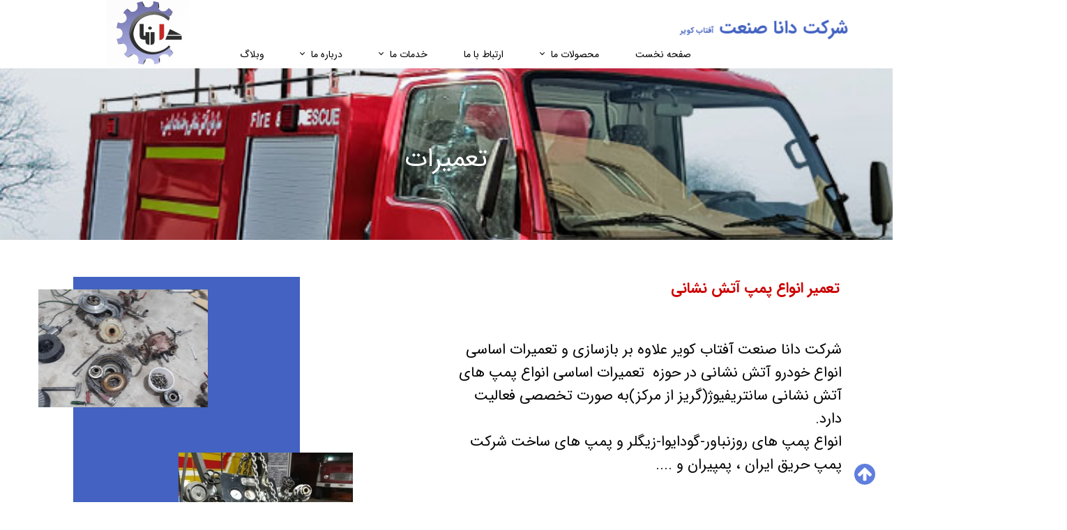

--- FILE ---
content_type: text/html; charset=UTF-8
request_url: https://danayazd.ir/%D8%AA%D8%B9%D9%85%DB%8C%D8%B1%D8%A7%D8%AA/
body_size: 5143
content:
<!doctype html><html lang="fa" prefix="og: http://ogp.me/ns#"><head> <title> تعمیرپمپ آب آتش نشانی-دانا صنعت </title> <meta charset="utf-8"> <meta id="wz-viewport" name="viewport" content="width=device-width, user-scalable=0"> <meta name="description" content="تعمیر اساسی انواع پمپ آتش نشانی به صورت تخصصی شامل انواع پمپ روزنباور، زیگلر-گودایوا-و انواع پمپ ساخت شرکت پمپ حریق ایران و پمپیران و ..."> <meta http-equiv="x-ua-compatible" content="ie=edge"> <meta name="robots" content="index,follow,noodp,noydir"/> <link rel="canonical" href="https://danayazd.ir/تعمیرات/"/> <meta property="og:locale" content="fa-IR"/> <meta property="og:type" content="website"/> <meta property="og:title" content=" تعمیرپمپ آب آتش نشانی-دانا صنعت "/> <meta property="og:description" content="تعمیر اساسی انواع پمپ آتش نشانی به صورت تخصصی شامل انواع پمپ روزنباور، زیگلر-گودایوا-و انواع پمپ ساخت شرکت پمپ حریق ایران و پمپیران و ..."/> <meta property="og:url" content="https://danayazd.ir/تعمیرات/"/> <meta property="og:site_name" content="دانا صنعت آفتاب کویر"/> <meta name='generator' content='Webzi.ir Website Builder' /><meta name='ID' content='11ecad9b79fc55058ef630e171546af8' /><meta name='fontiran.com:license' content='B7G43' /><meta name='fontiran.com:license' content='C6KGR' /> <link rel="stylesheet" type="text/css" href="https://danayazd.ir/static/bEHf0122/2.0.0/editor/bower_components/animate.css/animate.min.css" /><link rel="stylesheet" type="text/css" href="https://danayazd.ir/static/bEHf0122/2.0.0/editor/bower_components/remodal/dist/remodal.css" /><link rel="stylesheet" type="text/css" href="https://danayazd.ir/static/bEHf0122/2.0.0/editor/bower_components/remodal/dist/remodal-default-theme.css" /><link rel="stylesheet" type="text/css" href="https://danayazd.ir/static/bEHf0122/2.0.0/editor/css/base.css" /><link rel="stylesheet" type="text/css" href="https://danayazd.ir/theme-1755070212/css/style.css" /> <link rel='shortcut icon' type='image/png' href='https://danayazd.ir/uploads/315911eb9b894509be1a2c1b73c72288.png' ></link ><meta name="google-site-verification" content="QezHdbI_WHqVHk4Icy7pKZpWUnJT-d6PG9Nwet3Yvsc" /><style>.wz-loader-container {position: fixed;left: 0;right: 0; bottom: 0;top: 0; z-index: 10000; margin: auto;background: #fff;}</style> <script> var mvp = document.getElementById('wz-viewport'); if (screen.width < 1170 && screen.width > 768) { mvp.setAttribute('content', 'width=769, user-scalable=0'); } else if (screen.width < 768) { mvp.setAttribute('content', 'width=468, user-scalable=0'); } </script></head><body data-width="1170" class="wz-production" data-page="p17"><div class="wz-loader-container wz-loader-container-fix" style="display: block"> <div class="sk-circle"> <div class="sk-circle1 sk-child"></div> <div class="sk-circle2 sk-child"></div> <div class="sk-circle3 sk-child"></div> <div class="sk-circle4 sk-child"></div> <div class="sk-circle5 sk-child"></div> <div class="sk-circle6 sk-child"></div> <div class="sk-circle7 sk-child"></div> <div class="sk-circle8 sk-child"></div> <div class="sk-circle9 sk-child"></div> <div class="sk-circle10 sk-child"></div> <div class="sk-circle11 sk-child"></div> <div class="sk-circle12 sk-child"></div> </div></div><div id="wz-root-background" ></div><div id="wz-root"><div class='wz-section-full wzc-section-header-full' wz-section-freeze='on' ><div id='wz-section-header' class='wz-section wzc-section-header wz-section-grid' ><div id='wze307' class='wz-element responsive-menu' data-widget='wz-menu' data-animation='wz-glide-in' data-animation-type='scroll' data-animation-duration='1.3' data-animation-distance='150'><div class='wzc114 wz-template'><ul class="wzc114-list wz-menu wz-menu-horizontal wz-menu-rtl wz-menu-effect-opacity wz-menu-align-center wz-menu-fill wz-classic-menu"><li class='' style='' ><a href='https://danayazd.ir/' target='_self' >صفحه نخست</a></li><li class=' wz-menu-has-children' style='' ><a href='https://danayazd.ir/gallery/' target='_self' >محصولات ما</a><div class='sub-menu' ><ul><li class='' style='' ><a href='https://danayazd.ir/gallery/' target='_self' >خودرو های آتش نشانی</a></li><li class='' style='' ><a href='https://danayazd.ir/gallery/' target='_self' >خودروهای امداد و نجات</a></li><li class='' style='' ><a href='https://danayazd.ir/gallery/' target='_self' >موتور سیکلت امداد</a></li><li class=' wz-menu-has-children' style='' ><a href='' target='_self' >تجهیزات</a><div class='sub-menu' ><ul><li class='' style='' ><a href='https://danayazd.ir/درب-کرکره/' target='_self' >درب کرکره</a></li></ul></div></li></ul></div></li><li class='' style='' ><a href='https://danayazd.ir/contact/' target='_self' >ارتباط با ما</a></li><li class=' wz-menu-has-children' style='' ><a href='https://danayazd.ir/خدمات-ما/' target='_self' >خدمات ما</a><div class='sub-menu' ><ul><li class=' active ' style='' ><a href='https://danayazd.ir/تعمیرات/' target='_self' >تعمیرات</a></li><li class='' style='' ><a href='https://danayazd.ir/Products/' target='_self' >بازسازی</a></li></ul></div></li><li class=' wz-menu-has-children' style='' ><a href='https://danayazd.ir/about/' target='_self' >درباره ما</a><div class='sub-menu' ><ul><li class='' style='' ><a href='https://danayazd.ir/about/' target='_self' >معرفی شرکت</a></li><li class='' style='' ><a href='https://danayazd.ir/معرفی-مدیریت/' target='_self' >معرفی مدیریت</a></li></ul></div></li><li class='' style='' ><a href='https://danayazd.ir/blog/' target='_self' >وبلاگ</a></li></ul><div class='wzc114-mobile wz-menu-toggle'><span class="line one"></span><span class="line two"></span><span class="line three"></span></div></div></div><div id='wze309' class='wz-element' data-widget='wz-text' data-handles='w, e' data-minwidth='10' wz-fix-line-height2='true' data-animation='wz-bounce-in' data-animation-type='scroll' data-animation-delay='0.2' data-animation-duration='1.6' data-animation-direction='from_center' data-animation-power='soft' data-mobile-animation='wz-glide-in' data-mobile-animation-type='scroll' data-mobile-animation-duration='1.2' data-mobile-animation-distance='150' data-tablet-animation='wz-glide-in' data-tablet-animation-type='scroll' data-tablet-animation-duration='1.2' data-tablet-animation-distance='150' wz-autoheight><div class='wzc4 wz-template'><div class='wzc4-text wz-element-content'><h2 class="wz-font-h2" dir="rtl" style="font-size: 26px; line-height: normal;"><a target="_self" href="https://danayazd.ir/"><span style="color:#4362c1;"><span style="font-size:26px;"><span style="font-family:iransans,tahoma, serif;"><strong>شرکت دانا صنعت <span style="font-size:11px;">آفتاب کویر</span></strong></span></span></span></a><br /></h2></div></div></div><a id='wze700' class='wz-element' data-widget='wz-image' href='http://www.danayazd.ir' target='_blank' data-animation='none' data-animation-type='scroll' data-animation-delay='0.2' data-animation-duration='0.5' data-tablet-animation='wz-glide-in' data-tablet-animation-type='scroll' data-tablet-animation-duration='1.2' data-tablet-animation-distance='150'><div class='wzc14 wz-template'><div class='wzc14-frame'></div><div class='wzc14-img'><img class='wzc14-img-inner' src="https://danayazd.ir/uploads/130cd52a8b774ac1b06d241b9c795bb6.w_119,h_97,r_k.jpg" alt="شرکت دانا صنعت ساخت و تجهیز انواع خودرو آتش نشانی و امداد و نجات " title="شرکت دانا صنعت آفتاب کویر" /></div></div></a></div></div><div class='wz-section-full wzc-section-allPage-full' ><div id='wz-section-allPage' class='wz-section wzc-section-allPage wz-section-grid wz-section-empty' ></div></div><div class='wz-section-full wzc-section-wzs59-full' ><div id='wz-section-wzs59' class='wz-section wzc-section-wzs59 wz-section-grid' ><div id='wze721' class='wz-element' data-widget='wz-text' data-handles='w, e' data-minwidth='10' wz-fix-line-height2 data-animation='none' data-animation-type='scroll' data-animation-delay='0.2' data-animation-duration='0.5' data-tablet-animation='wz-expand-in' data-tablet-animation-type='scroll' data-tablet-animation-duration='1.2' data-tablet-animation-power='soft' wz-autoheight><div class='wzc4 wz-template'><div class='wzc4-text wz-element-content'><h2 class="wz-font-h2" dir="rtl" style="font-size: 37px; line-height: normal;"><span style="color:#ffffff;"><span style="font-size:37px;"><span style="font-family:iransans,tahoma, serif;">تعميرات</span></span></span></h2></div></div></div></div></div><div class='wz-section-full wzc-section-wzs60-full' ><div id='wz-section-wzs60' class='wz-section wzc-section-wzs60 wz-section-grid' ><div id='wze722' class='wz-element' data-widget='wz-text' data-handles='w, e' data-minwidth='10' wz-fix-line-height2 data-animation='wz-glide-in' data-animation-type='scroll' data-animation-delay='0.6' data-animation-duration='1.2' data-animation-distance='150' data-tablet-animation='wz-bounce-in' data-tablet-animation-type='scroll' data-tablet-animation-duration='1.2' data-tablet-animation-direction='from_center' data-tablet-animation-power='soft' wz-autoheight><div class='wzc4 wz-template'><div class='wzc4-text wz-element-content'><h1 class="wz-font-h2" dir="rtl" style="font-size: 21px; line-height: normal;"><span style="font-size:21px;"><span style="font-family:iransans,tahoma, serif;">شرکت دانا صنعت آفتاب کویر علاوه بر بازسازی و تعمیرات اساسی انواع خودرو آتش نشانی در حوزه&nbsp; تعمیرات اساسی انواع پمپ های آتش نشانی سانتریفیوژ(گریز از مرکز)به صورت تخصصی فعالیت دارد.&nbsp;<br />انواع پمپ های روزنباور-گودایوا-زیگلر و پمپ های ساخت شرکت پمپ حریق ایران ، پمپیران و .... <br /><br /><br />جهت آشنایی بیشتر با انواع پمپ و عیب و مزیت آن ها کلیک کنید<br /></span></span><br /></h1></div></div></div><div id='wze723' class='wz-element' data-widget='wz-text' data-handles='w, e' data-minwidth='10' wz-fix-line-height2 data-animation='wz-glide-in' data-animation-type='scroll' data-animation-duration='1.2' data-animation-distance='150' data-tablet-animation='wz-glide-in' data-tablet-animation-type='scroll' data-tablet-animation-duration='1.2' data-tablet-animation-distance='150' wz-autoheight><div class='wzc4 wz-template'><div class='wzc4-text wz-element-content'><h3><span style="color:#cc0000;"><span style="font-family:iransans,tahoma,serif;"><strong><span style="font-size:21px;">تعمیر انواع پمپ آتش نشانی</span></strong></span></span></h3></div></div></div><div id='wze724' class='wz-element' data-widget='wz-box' data-minHeight='1' data-minWidth='1' ><div class='wzc121 wz-template' ><div class='wzc121-bg' ></div><div class='wzc121-content wz-box-content wz-element-container' ></div></div></div><a id='wze725' class='wz-element' data-widget='wz-image' href='https://danayazd.ir/تعمیرات/' target='_self' data-animation='wz-float-in' data-animation-type='scroll' data-animation-delay='0.3' data-animation-duration='1.2' data-animation-direction='from_right' data-mobile-animation='wz-float-in' data-mobile-animation-type='scroll' data-mobile-animation-duration='1.2' data-mobile-animation-direction='from_right' data-tablet-animation='wz-float-in' data-tablet-animation-type='scroll' data-tablet-animation-duration='1.2' data-tablet-animation-direction='from_left'><div class='wzc14 wz-template'><div class='wzc14-frame'></div><div class='wzc14-img'><img class='wzc14-img-inner' src="https://danayazd.ir/uploads/07691fe88a36459e9418f7cf6efedf94.w_250,h_221,r_k.jpeg" alt="تعمیر انواع پمپ آتش نشانی در یزد" title="پمپ آتش نشانی " /></div></div></a><a id='wze726' class='wz-element' data-widget='wz-image' href='https://danayazd.ir/تعمیرات/' target='_self' data-animation='wz-float-in' data-animation-type='scroll' data-animation-duration='1.2' data-animation-direction='from_left' data-mobile-animation='wz-float-in' data-mobile-animation-type='scroll' data-mobile-animation-duration='1.2' data-mobile-animation-direction='from_left' data-tablet-animation='wz-float-in' data-tablet-animation-type='scroll' data-tablet-animation-duration='1.2' data-tablet-animation-direction='from_right'><div class='wzc14 wz-template'><div class='wzc14-frame'></div><div class='wzc14-img'><img class='wzc14-img-inner' src="https://danayazd.ir/uploads/e9779ee23ccd4ad0a7158ae64771813a.w_243,h_169,r_k.jpeg" alt="تعمیر اساسی انواع پمپ آتش نشانی دانا صنعت" title="تعمیر پمپ آتش نشانی" /></div></div></a><a id='wze727' class='wz-element' data-widget='wz-image' href='https://danayazd.ir/تعمیرات/' target='_self' data-animation='wz-float-in' data-animation-type='scroll' data-animation-delay='0.5' data-animation-duration='1.2' data-animation-direction='from_left' data-mobile-animation='wz-float-in' data-mobile-animation-type='scroll' data-mobile-animation-duration='1.2' data-mobile-animation-direction='from_left' data-tablet-animation='wz-float-in' data-tablet-animation-type='scroll' data-tablet-animation-duration='1.2' data-tablet-animation-direction='from_right'><div class='wzc14 wz-template'><div class='wzc14-frame'></div><div class='wzc14-img'><img class='wzc14-img-inner' src="https://danayazd.ir/uploads/fd8f9d9f4b3449c6a5961876b24c6b09.w_268,h_171,r_k.jpeg" alt="تعمیر انواع پمپ آتش نشانی دانا صنعت " title="تعمیر پوسته پمپ آتش نشانی" /></div></div></a><a id='wze742' class='wz-element' data-widget='wz-button' href='https://danayazd.ir/blog/' target='_self' ><div class='wzc120 wz-template' ><div class='wzc120-bg' ></div><span class='wzc120-content wz-element-content' >ادامه مطلب</span></div></a></div></div><div class='wz-section-full wzc-section-footer-full' ><div id='wz-section-footer' class='wz-section wzc-section-footer wz-section-grid' ><div id='wze446' class='wz-element' data-widget='wz-box' data-minheight='1' data-minwidth='1' data-animation='wz-float-in' data-animation-type='scroll' data-animation-duration='1.2' data-animation-direction='from_bottom'><div class='wzc134 wz-template'><div class='wzc134-bg'></div><div class='wzc134-content wz-box-content wz-element-container'><div id='wze447' class='wz-element' data-widget='wz-text' data-handles='w, e' data-minwidth='10' wz-fix-line-height2='true' wz-autoheight><div class='wzc4 wz-template'><div class='wzc4-text wz-element-content'><h4 class="wz-font-h2" dir="rtl" style="font-size: 22px; line-height: normal;"><span style="font-family:iransans,tahoma, serif;"><span style="color:#ffffff;"><span style="font-size:22px;"><strong>تماس با ما&nbsp;</strong></span></span></span></h4></div></div></div><div id='wze448' class='wz-element' data-widget='wz-text' data-handles='w, e' data-minwidth='10' wz-fix-line-height2='true' wz-autoheight><div class='wzc4 wz-template'><div class='wzc4-text wz-element-content'><h5 class="wz-font-h2" dir="rtl" style="font-size: 12px; line-height: normal;"><span style="font-size:12px;"><span style="color:#ffffff;"><span style="font-family:iransans,tahoma,serif;">آدرس دفتر ما :<br />یزد ، انتهای بلوار آزادگان ،بعد از کوچه 73<br /></span></span></span></h5></div></div></div><div id='wze449' class='wz-element' data-widget='wz-text' data-handles='w, e' data-minwidth='10' wz-fix-line-height2='true' wz-autoheight><div class='wzc4 wz-template'><div class='wzc4-text wz-element-content'><h5 class="wz-font-h2" dir="rtl" style="font-size: 12px; line-height: normal;"><span style="font-family:iransans,tahoma,serif;"><span style="color:#ffffff;"><span style="font-size:12px;">تلفن :<br /><em>03537238304</em></span></span></span></h5></div></div></div><div id='wze451' class='wz-element' data-widget='wz-text' data-handles='w, e' data-minwidth='10' wz-fix-line-height2='true' wz-autoheight><div class='wzc4 wz-template'><div class='wzc4-text wz-element-content'><h5 class="wz-font-h2" dir="rtl" style="font-size: 12px; line-height: normal;">​<span style="color:#ffffff;">ایمیل : danasanat2020@gmail.com</span><br /></h5></div></div></div><div id='wze719' class='wz-element' data-widget='wz-text' data-handles='w, e' data-minwidth='10' wz-fix-line-height2='true' wz-autoheight><div class='wzc4 wz-template'><div class='wzc4-text wz-element-content'><h5 class="wz-font-h2" dir="rtl" style="font-size: 12px; line-height: normal;"><span style="font-family:iransans,tahoma,serif;"><span style="color:#ffffff;"><span style="font-size:12px;">فکس :<br /><em>03537238304</em></span></span></span></h5></div></div></div></div></div></div><div id='wze464' class='wz-element' data-widget='wz-box' data-minheight='1' data-minwidth='1' data-animation='wz-float-in' data-animation-type='scroll' data-animation-duration='1.2' data-animation-direction='from_left'><div class='wzc134 wz-template'><div class='wzc134-bg'></div><div class='wzc134-content wz-box-content wz-element-container'><div id='wze465' class='wz-element' data-widget='wz-text' data-handles='w, e' data-minwidth='10' wz-fix-line-height2='true' wz-autoheight><div class='wzc4 wz-template'><div class='wzc4-text wz-element-content'><h4 class="wz-font-h2" dir="rtl" style="font-size: 22px; line-height: normal;"><span style="font-family:iransans,tahoma, serif;"><span style="color:#ffffff;"><span style="font-size:22px;"><strong>ما را دنبال کنید</strong></span></span></span></h4></div></div></div><a id='wze478' class='wz-element' data-widget='wz-button' href='https://danayazd.ir/' target='_self' ><div class='wzc137 wz-template' ><div class='wzc137-bg' ></div><span class='wzc137-content wz-element-content' >تلگرام</span></div></a><a id='wze479' class='wz-element' data-widget='wz-button' href='tel:09353998616' target='_self' ><div class='wzc137 wz-template' ><div class='wzc137-bg' ></div><span class='wzc137-content wz-element-content' >واتس اپ</span></div></a><a id='wze480' class='wz-element' data-widget='wz-button' href='http://www.instagram.com/invites/contact/?i=dz9gb1inda2x&utm_content=kgkpoqy' target='_blank' ><div class='wzc137 wz-template' ><div class='wzc137-bg' ></div><span class='wzc137-content wz-element-content' >اینستاگرام</span></div></a></div></div></div><div id='wze470' class='wz-element' data-widget='wz-contact' data-handles='w, e' data-minwidth='300' data-animation='wz-float-in' data-animation-type='scroll' data-animation-duration='1.6' data-animation-direction='from_bottom' wz-autoheight><div class='wzc136 wz-template'><form class='wzc136-contactForm'><div class='wzc136-contactForm-sections'><div class='wzc136-contactForm-sections-section1 wz-form-section'><div class='wzc136-contactForm-sections-section1-formRow wz-form-input-row'><input class='wzc136-contactForm-sections-section1-formRow-input input-required' name='name' placeholder='نام *' type='text' autocomplete='off' /></div><div class='wzc136-contactForm-sections-section1-formRow wz-form-input-row'><input class='wzc136-contactForm-sections-section1-formRow-input ' name='email' placeholder='پست الكترونيك *' type='email' autocomplete='off' /></div><div class='wzc136-contactForm-sections-section1-formRow wz-form-input-row'><input class='wzc136-contactForm-sections-section1-formRow-input ' name='subject' placeholder='موضوع' type='text' autocomplete='off' /></div></div><div class='wzc136-contactForm-sections-section2 wz-form-section'><div class='wzc136-contactForm-sections-section2-messageRow wz-form-input-row'><textarea class='wzc136-contactForm-sections-section2-messageRow-message input-required' name='message' placeholder='پیغام*' autocomplete='off'></textarea></div></div></div><div class='wzc136-contactForm-footer'><button class='wzc136-contactForm-footer-submit' value='ثبت' type='submit'><div class='wzc136-contactForm-footer-submit-inner wz-contact-us-submit'><div class='wzc135 wz-partial-template' ><div class='wzc135-bg' ></div><span class='wzc135-content wz-element-content' >ارسال</span></div></div></button></div><div class='wzc136-contactForm-resultSection form-result-section'><div class='wzc136-contactForm-resultSection-result form-result'></div></div></form></div></div><div id='wze482' class='wz-element' data-widget='wz-box' data-minheight='1' data-minwidth='1'><div class='wzc171 wz-template'><div class='wzc171-bg'></div><div class='wzc171-content wz-box-content wz-element-container'><div id='wze483' class='wz-element' data-widget='wz-text' data-handles='w, e' data-minwidth='10' wz-fix-line-height2='true' wz-autoheight><div class='wzc4 wz-template'><div class='wzc4-text wz-element-content'><h6 class="wz-font-h2" dir="rtl" style="font-size: 13px; line-height: normal;"><span style="font-size:13px;"><span style="color:#ffffff;"><span style="font-family:iransans,tahoma, serif;">تمامی حقوق این سایت متعلق به <em>شرکت دانا صنعت&nbsp; </em>می باشد</span></span></span><br /></h6></div></div></div></div></div></div><a id='wze582' class='wz-element fixed-element-desktop' data-widget='wz-box' href='go:top' target='_self' data-minheight='1' data-minwidth='1'><div class='wzc140 wz-template'><div class='wzc140-bg'></div><div class='wzc140-content wz-box-content wz-element-container'><div id='wze583' class='wz-element' data-widget='wz-image'><div class='wzc14 wz-template'><div class='wzc14-frame'></div><div class='wzc14-img'><img class='wzc14-img-inner' src="https://danayazd.ir/uploads/ade48d8fc7f94a5cab7b3d728a2c2336.w_20,h_20,r_k.png" /></div></div></div></div></div></a></div></div><script type="text/javascript">var currency_sign=" تومان";var site_url="https://danayazd.ir/";var upload_url ="https://danayazd.ir/uploads/";var site_api_url="https://danayazd.ir/api/";var static_uri="https://danayazd.ir/static/bEHf0122/2.0.0/";var isLogin=false;var booking_guest_checkout="disable";var booking_add_to_cart="disable";var booking_register_required_mobile="disable";var booking_require_email="disable";var booking_terms=false;</script> <script type="text/javascript" src="https://danayazd.ir/static/bEHf0122/2.0.0/editor/bower_components/jquery/dist/jquery.min.js"></script><script type="text/javascript" src="https://danayazd.ir/static/bEHf0122/2.0.0/editor/bower_components/persian-date/dist/persian-date.min.js"></script><script type="text/javascript" src="https://webzi.ir/static/2.0.0/editor/js/modernizr-custom.js"></script><script type="text/javascript" src="https://danayazd.ir/static/bEHf0122/2.0.0/editor/js/animation.js"></script><script type="text/javascript" src="https://danayazd.ir/static/bEHf0122/2.0.0/editor/bower_components/lodash/dist/lodash.min.js"></script><script type="text/javascript" src="https://danayazd.ir/static/bEHf0122/2.0.0/editor/bower_components/remodal/dist/remodal.min.js"></script><script type="text/javascript" src="https://danayazd.ir/static/bEHf0122/2.0.0/editor/js/frontBase.js"></script><script type="text/javascript" src="https://danayazd.ir/theme-1755070212/js/main.js"></script></div></body></html>

--- FILE ---
content_type: text/css
request_url: https://danayazd.ir/theme-1755070212/css/style.css
body_size: 35699
content:
.wz-font-h1 { font-size:29px;font-family:yekan,tahoma, serif; }.wz-font-h2 { font-size:19px;font-family:yekan,tahoma, serif; }.wz-font-h3 { font-size:70px;font-family:yekan,tahoma, serif; }.wz-font-h4 { font-size:40px;font-family:yekan,tahoma, serif; }.wz-font-h5 { font-size:23px;font-family:yekan,tahoma, serif; }.wz-font-h6 { font-size:19px;font-family:yekan,tahoma, serif; }.wz-font-p { font-size:11px;font-family:yekan,tahoma, serif; }.wz-font-p2 { font-size:13px;font-family:yekan,tahoma, serif; }.wz-font-p3 { font-size:15px;font-family:yekan,tahoma, serif; }:root {--color_1_1:255, 255, 255;--color_1_2:243, 243, 243;--color_1_3:204, 204, 204;--color_1_4:163, 163, 163;--color_1_5:153, 153, 153;--color_2_1:102, 102, 102;--color_2_2:68, 68, 68;--color_2_3:59, 59, 59;--color_2_4:26, 26, 26;--color_2_5:0, 0, 0;--color_3_1:137, 157, 217;--color_3_2:52, 152, 219;--color_3_3:67, 98, 193;--color_3_4:95, 126, 221;--color_3_5:86, 114, 199;--color_4_1:249, 177, 41;--color_4_2:242, 130, 130;--color_4_3:236, 83, 83;--color_4_4:240, 116, 116;--color_4_5:238, 100, 100;--color_5_1:218, 70, 70;--color_5_2:214, 49, 49;--color_5_3:204, 0, 0;--color_5_4:209, 26, 26;--color_5_5:102, 0, 0;}#wze307 { top:56.6px;left:262.5px;width:700px;height:41px;z-index:1000; }.wzc114 .wz-menu.wz-mega-menu > li > .sub-menu,.wzc114  .wz-menu.wz-classic-menu > li .sub-menu { background-color:rgb(255, 255, 255); }.wzc114  .wz-menu li > a { padding:0px 15px;font-family:iransans;font-size:14px;color:rgb(0, 0, 0); }.wzc114 .wz-menu.wz-mega-menu li > a:hover,.wzc114  .wz-menu.wz-classic-menu li:hover > a { color:rgb(67, 98, 193); }.wzc114  .wz-menu li.wz-menu-has-children a:after { border-color:rgb(0, 0, 0); }.wzc114 .wz-menu.wz-mega-menu li.wz-menu-has-children > a:hover:after,.wzc114  .wz-menu.wz-classic-menu li.wz-menu-has-children:hover > a:after { border-color:rgb(67, 98, 193); }.wzc114  .wz-menu > li > a:before { content:'';display:inline-block;position:absolute;transition:width 0.3s;width:0px;height:3px;background-color:rgb(67, 98, 193);left:0px;top:0px; }.wzc114 .wz-menu.wz-mega-menu > li > a:hover,.wzc114  .wz-menu.wz-classic-menu > li:hover > a { background-color:rgba(204, 204, 204, 0); }.wzc114  .wz-menu > li.active > a { color:rgb(67, 98, 193); }.wzc114 .wz-menu.wz-mega-menu > li > a:hover:before { width:100%; }.wzc114  .wz-menu.wz-classic-menu > li:hover > a:before { width:100%; }.wzc114  .wz-menu > li.active > a:before { width:100%; }.wzc114  .wz-menu > li.wz-menu-has-children.active > a:after { border-color:rgb(67, 98, 193); }.wzc114  .wz-menu .sub-menu li > a { padding:5px 15px;color:rgb(0, 0, 0); }.wzc114 .wz-menu.wz-mega-menu .sub-menu li > a:hover,.wzc114  .wz-menu.wz-classic-menu .sub-menu li:hover > a { background-color:rgba(204, 204, 204, 0);color:rgb(67, 98, 193); }.wzc114  .wz-menu .sub-menu  li.wz-menu-has-children > a:after { border-color:rgb(0, 0, 0); }.wzc114 .wz-menu.wz-mega-menu .sub-menu li.wz-menu-has-children > a:hover:after,.wzc114  .wz-menu.wz-classic-menu .sub-menu li.wz-menu-has-children:hover > a:after { border-color:rgb(67, 98, 193); }.wzc114  .wz-menu > li > .sub-menu > li > a { padding:5px 15px; }.wzc114 {  }.wzc114-list { background-color:#fff; }.wzc114-mobile {  }#wze309 { top:20.1px;left:886px;width:276px;height:41px;z-index:1001;text-align:right; }.wzc4 { height:auto; }.wzc4-text { width:100%;height:auto; }#wze700 { top:0px;left:98px;width:119.1px;height:97px;z-index:1001; }.wzc14-frame { top:0px;bottom:0;left:0px;right:0;position:absolute;z-index:1;pointer-events:none; }.wzc14-img .wzc14-img-inner { width:100%;height:100%;float:left; }.wzc14-img { width:100%;height:100%;position:relative;overflow:hidden; }#wze700 .wzc14-img-inner { object-fit:cover; }#wz-section-header { height:97.600006103516px;--section-height:97.600006103516px; }.wzc-section-header-full { background-color:rgb(255, 255, 255); }#wz-section-allPage { height:0px;--section-height:0px; }#wze738 { top:-97.1px;left:869px;width:250px;height:354.69107551487417px;z-index:1002; }#wze738 .wzc14-img-inner { object-fit:cover; }#wze769 { top:74.9px;left:-187px;width:578px;height:40px;z-index:1001;text-align:right; }#wz-section-wzs23 { height:707.8px;--section-height:707.8px; }.wzc-section-wzs23 { background:;background-color:rgba(255, 255, 255, 0); }.wzc-section-wzs23-full { background-color:rgba(255, 255, 255, 1);background-image:url(../../uploads/f2a65be7ff18495daf75259a32b36f04.jpg) ;background-size:cover;background-repeat:no-repeat;background-position:center center;background-attachment:fixed;background:;box-shadow:none; }.wzc-section-wzs23-full:after { background:;background-color:rgba(255, 255, 255, 0); }.wzc-section-wzs23-full-bottom { background-image:url("data:image/svg+xml,%3Csvg fill='rgb(67, 98, 193)' class='wz-shape-divider-svg' preserveAspectRatio='none' viewBox='0 100 1920 200' xmlns='http://www.w3.org/2000/svg'%3E%3Cpath d='M1914.392 288.326c-110.231-4.798-134.428-121.68-301.124-121.68s-190.894 116.883-301.124 121.68h-15.779c-132.623-3.764-163.287-72.283-366.071-72.283s-233.445 68.519-366.071 72.283h-8.154C384.543 282.678 408.027 100 281.156 100c-123.98 0-102.173 182.678-274.845 188.326H0V300h1920v-11.674h-5.608z'/%3E%3C/svg%3E");width:100%;height:67px;background-repeat:repeat-x;background-size:37% 100%;background-position:0px;top:100%;-webkit-transform:translateY(-100%)  rotateY(180deg) rotateY(180deg);-moz-transform:translateY(-100%)  rotateY(180deg) rotateY(180deg);-ms-transform:translateY(-100%)  rotateY(180deg) rotateY(180deg);-o-transform:translateY(-100%)  rotateY(180deg) rotateY(180deg);transform:translateY(-100%)  rotateY(180deg) rotateY(180deg);transform:translateY(-100%)  rotateY(180deg) rotateY(180deg);position:absolute;z-index:10; }#wze628 { top:83.35px;left:924px;width:501px;height:180.15px;z-index:1000; }.wzc206-bg { top:0px;bottom:0;left:0px;right:0;position:absolute;background-color:rgb(255, 255, 255);border-style:solid;border-width:1px;border-color:#999999;box-shadow:1px 1px 13px 2px rgb(102, 102, 102) inset; }.wzc206-content { top:0px;bottom:0;left:0px;right:0;position:absolute; }#wze627 { top:29.65px;left:23px;width:101.7px;height:40px;z-index:1002; }.wzc196:hover .wzc196-bg { background-color:rgba(0, 0, 0, 0);border-width:0px; }.wzc196:hover .wzc196-content { color:rgb(67, 98, 193); }.wzc196:hover {  }.wzc196-bg { top:0px;bottom:0;left:0px;right:0;position:absolute;background-color:transparent;border-style:solid;border-width:0px;border-color:rgb(204, 0, 0);border-radius:0px; }.wzc196-content { pointer-events:none;z-index:1;position:relative;width:100%;display:block;top:50%;left:0px;right:0;-webkit-transform:translateY(-50%);-moz-transform:translateY(-50%);-ms-transform:translateY(-50%);-o-transform:translateY(-50%);transform:translateY(-50%);transform:translateY(-50%);font-family:yekan;font-size:12px;text-align:center;white-space:nowrap;-webkit-touch-callout:none;-webkit-user-select:none;-khtml-user-select:none;-moz-user-select:none;-ms-user-select:none;user-select:none;color:rgb(0, 0, 0); }#wze632 { top:17.15px;left:278px;width:180px;height:27px;z-index:1000;text-align:right; }#wze633 { top:61.15px;left:144px;width:331px;height:64px;z-index:1000;text-align:right; }#wze706 { top:56.65px;left:15px;width:180px;height:40px;z-index:1001; }.wzc201:hover .wzc201-bg { background-color:rgba(0, 0, 0, 0);border-width:0px; }.wzc201:hover .wzc201-content { color:rgb(67, 98, 193); }.wzc201:hover {  }.wzc201-bg { top:0px;bottom:0;left:0px;right:0;position:absolute;background-color:transparent;border-style:solid;border-width:0px;border-color:rgb(204, 0, 0);border-radius:0px; }.wzc201-content { pointer-events:none;z-index:1;position:relative;width:100%;display:block;top:50%;left:0px;right:0;-webkit-transform:translateY(-50%);-moz-transform:translateY(-50%);-ms-transform:translateY(-50%);-o-transform:translateY(-50%);transform:translateY(-50%);transform:translateY(-50%);font-family:yekan;font-size:12px;text-align:center;white-space:nowrap;-webkit-touch-callout:none;-webkit-user-select:none;-khtml-user-select:none;-moz-user-select:none;-ms-user-select:none;user-select:none;color:rgb(0, 0, 0); }#wze636 { top:83.35px;left:349px;width:501px;height:180.15px;z-index:1000; }.wzc207-bg { top:0px;bottom:0;left:0px;right:0;position:absolute;background-color:rgb(255, 255, 255);border-style:solid;border-width:1px;border-color:#999999;box-shadow:1px 1px 8px 1px rgb(68, 68, 68) inset; }.wzc207-content { top:0px;bottom:0;left:0px;right:0;position:absolute; }#wze637 { top:17.15px;left:278px;width:180px;height:22px;z-index:1000;text-align:right; }#wze638 { top:61.15px;left:146px;width:331px;height:72px;z-index:1000;text-align:right; }#wze641 { top:79.35px;left:-195px;width:501px;height:184.15px;z-index:1000; }.wzc208-bg { top:0px;bottom:0;left:0px;right:0;position:absolute;background-color:rgb(255, 255, 255);border-style:solid;border-width:1px;border-color:#999999;box-shadow:1px 1px 12px 2px rgb(68, 68, 68) inset; }.wzc208-content { top:0px;bottom:0;left:0px;right:0;position:absolute; }#wze642 { top:16.15px;left:287px;width:180px;height:27px;z-index:1000;text-align:right; }#wze643 { top:56.15px;left:140px;width:331px;height:84px;z-index:1000;text-align:right; }#wze645 { top:24.65px;left:24px;width:101.7px;height:40px;z-index:1002; }.wzc182:hover .wzc182-bg { background-color:rgba(0, 0, 0, 0);border-width:0px; }.wzc182:hover .wzc182-content { color:rgb(67, 98, 193); }.wzc182:hover {  }.wzc182-bg { top:0px;bottom:0;left:0px;right:0;position:absolute;background-color:transparent;border-style:solid;border-width:0px;border-color:rgb(204, 0, 0);border-radius:0px; }.wzc182-content { pointer-events:none;z-index:1;position:relative;width:100%;display:block;top:50%;left:0px;right:0;-webkit-transform:translateY(-50%);-moz-transform:translateY(-50%);-ms-transform:translateY(-50%);-o-transform:translateY(-50%);transform:translateY(-50%);transform:translateY(-50%);font-family:yekan;font-size:12px;text-align:center;white-space:nowrap;-webkit-touch-callout:none;-webkit-user-select:none;-khtml-user-select:none;-moz-user-select:none;-ms-user-select:none;user-select:none;color:rgb(0, 0, 0); }#wze701 { top:34px;left:-256px;width:250px;height:289.5652173913043px;z-index:1001; }#wze701 .wzc14-img-inner { object-fit:cover; }#wze702 { top:55px;left:862px;width:250px;height:253.8793103448276px;z-index:1001; }#wze702 .wzc14-img-inner { object-fit:cover; }#wze703 { top:57px;left:291px;width:280.7101727447217px;height:250px;z-index:1001; }#wze703 .wzc14-img-inner { object-fit:cover; }#wze704 { top:99px;left:340px;width:180px;height:40px;z-index:1001; }.wzc198:hover .wzc198-bg { background-color:rgba(0, 0, 0, 0);border-width:0px; }.wzc198:hover .wzc198-content { color:rgb(67, 98, 193); }.wzc198:hover {  }.wzc198-bg { top:0px;bottom:0;left:0px;right:0;position:absolute;background-color:transparent;border-style:solid;border-width:0px;border-color:rgb(204, 0, 0);border-radius:0px; }.wzc198-content { pointer-events:none;z-index:1;position:relative;width:100%;display:block;top:50%;left:0px;right:0;-webkit-transform:translateY(-50%);-moz-transform:translateY(-50%);-ms-transform:translateY(-50%);-o-transform:translateY(-50%);transform:translateY(-50%);transform:translateY(-50%);font-family:yekan;font-size:12px;text-align:center;white-space:nowrap;-webkit-touch-callout:none;-webkit-user-select:none;-khtml-user-select:none;-moz-user-select:none;-ms-user-select:none;user-select:none;color:rgb(0, 0, 0); }#wze705 { top:102px;left:910px;width:180px;height:40px;z-index:1001; }#wze708 { top:102px;left:-213px;width:180px;height:40px;z-index:1001; }#wz-section-wzs38 { height:331px;--section-height:331px; }.wzc-section-wzs38 { background:;background-color:rgba(255, 255, 255, 0); }.wzc-section-wzs38-full { background-color:rgb(67, 98, 193);background:;box-shadow:none; }.wzc-section-wzs38-full:after { background:;background-color:rgba(255, 255, 255, 0); }#wze484 { top:auto;left:auto;bottom:25px;right:25px;width:30px;height:30px;z-index:9999999; }.wzc140-bg { top:0px;bottom:0;left:0px;right:0;position:absolute;background-color:rgb(95, 126, 221);border-width:0px;border-style:solid;border-color:#000;box-shadow:none;border-radius:50px; }.wzc140-content { top:0px;bottom:0;left:0px;right:0;position:absolute;border-radius:50px; }#wze485 { top:5.00138px;left:5px;width:20px;height:20px;z-index:1002; }#wze485 .wzc14-img-inner { object-fit:cover; }#wze646 { top:17px;left:826px;width:329px;height:40px;z-index:1000;text-align:right; }#wze647 { top:92px;left:32.5px;width:1124px;height:99px;z-index:1000;text-align:right; }#wze648 { top:204px;left:57px;width:180px;height:40px;z-index:1002; }.wzc135:hover .wzc135-bg { background-color:rgb(67, 98, 193); }.wzc135:hover .wzc135-content { color:#fff; }.wzc135:hover {  }.wzc135-bg { top:0px;bottom:0;left:0px;right:0;position:absolute;background-color:rgb(255, 255, 255);border-radius:0px;border-color:rgb(67, 98, 193);border-width:0px;border-style:solid; }.wzc135-content { pointer-events:none;z-index:1;position:relative;width:100%;display:block;top:50%;left:0px;right:0;-webkit-transform:translateY(-50%);-moz-transform:translateY(-50%);-ms-transform:translateY(-50%);-o-transform:translateY(-50%);transform:translateY(-50%);transform:translateY(-50%);font-family:iransans;font-size:15px;text-align:center;white-space:nowrap;-webkit-touch-callout:none;-webkit-user-select:none;-khtml-user-select:none;-moz-user-select:none;-ms-user-select:none;user-select:none;color:rgb(67, 98, 193); }#wz-section-wzs40 { height:277px;--section-height:277px; }.wzc-section-wzs40-full { background-color:rgb(255, 255, 255); }#wze342 { top:24px;left:348.5px;width:804px;height:384.5px;z-index:1000; }.wzc121-bg { top:0px;bottom:0;left:0px;right:0;position:absolute;background-color:rgb(67, 98, 193); }.wzc121-content { top:0px;bottom:0;left:0px;right:0;position:absolute; }#wze343 { top:69.4833px;left:456.5px;width:253px;height:47px;z-index:1000;text-align:right; }#wze650 { top:132.5px;left:64.5px;width:710px;height:134px;z-index:1000;text-align:right; }#wze651 { top:279px;left:119.5px;width:180px;height:40px;z-index:1000; }.wzc183:hover .wzc183-bg:after { height:260%;opacity:1; }.wzc183:hover .wzc183-bg {  }.wzc183:hover .wzc183-content { color:#fff; }.wzc183:hover {  }.wzc183-bg:after { content:'';position:absolute;z-index:1;transition:all 0.3s;width:100%;height:0px;top:50%;left:50%;background-color:#FF7043;opacity:0;-webkit-transform:translateX(-50%) translateY(-50%) rotate(45deg);-moz-transform:translateX(-50%) translateY(-50%) rotate(45deg);-ms-transform:translateX(-50%) translateY(-50%) rotate(45deg);-o-transform:translateX(-50%) translateY(-50%) rotate(45deg);transform:translateX(-50%) translateY(-50%) rotate(45deg);transform:translateX(-50%) translateY(-50%) rotate(45deg);background:rgb(243, 243, 243); }.wzc183-bg { top:0px;bottom:0;left:0px;right:0;position:absolute;border-radius:5px;border-style:solid;border-color:rgb(243, 243, 243);border-width:1px;overflow:hidden; }.wzc183-content { pointer-events:none;z-index:1;position:relative;width:100%;display:block;top:50%;left:0px;right:0;-webkit-transform:translateY(-50%);-moz-transform:translateY(-50%);-ms-transform:translateY(-50%);-o-transform:translateY(-50%);transform:translateY(-50%);transform:translateY(-50%);font-family:yekan, tahoma, serif;font-size:13px;text-align:center;white-space:nowrap;-webkit-touch-callout:none;-webkit-user-select:none;-khtml-user-select:none;-moz-user-select:none;-ms-user-select:none;user-select:none;color:rgb(255, 217, 102); }#wze649 { top:47px;left:140px;width:267px;height:325.5px;z-index:1001; }#wze649 .wzc14-img-inner { object-fit:cover; }#wz-section-wzs39 { height:438.5px;--section-height:438.5px; }.wzc-section-wzs39 { background:;background-color:rgba(255, 255, 255, 0); }.wzc-section-wzs39-full { background-image:url(../../uploads/1bc7617f94c94761a91d28da96bff64d.png) ;background:;background-color:rgba(255, 255, 255, 0); }.wzc-section-wzs39-full:after { background:;background-color:rgba(255, 255, 255, 0); }.wzc-section-wzs39-full-bottom { background-image:fill='rgb(0,0,0)' none;width:100%;height:150px;background-repeat:repeat-x;background-size:27% 100%;background-position:0px;top:100%;-webkit-transform:translateY(-100%) ;-moz-transform:translateY(-100%) ;-ms-transform:translateY(-100%) ;-o-transform:translateY(-100%) ;transform:translateY(-100%) ;transform:translateY(-100%) ;position:absolute;z-index:10; }.wzc-section-wzs39-full-top { background-image:fill='rgb(0,0,0)' none;width:100%;height:150px;background-repeat:repeat-x;background-size:undefined;background-position:0px;top:0px;-webkit-transform:translateY(0) scale(-1);-moz-transform:translateY(0) scale(-1);-ms-transform:translateY(0) scale(-1);-o-transform:translateY(0) scale(-1);transform:translateY(0) scale(-1);transform:translateY(0) scale(-1);position:absolute;z-index:10; }#wze362 { top:40.0106px;left:498.5px;width:173px;height:53px;z-index:1000;text-align:right; }#wze652 { top:113px;left:570px;width:622px;height:318px;z-index:1002; }.wzc189 .wz-gallery > li > figure,.wzc189  .wz-gallery-slider .slides > li > .wz-slider-item { box-shadow:none; }.wzc189 .wz-gallery > li > figure,.wzc189  .wz-gallery > li > figure:before,.wzc189  .wz-gallery > li > figure:after,.wzc189  .wz-gallery > li > figure > figcaption,.wzc189  .wz-gallery-slider .wz-gallery-caption { background-color:rgba(231, 76, 60, 0.75); }.wzc189  .wz-gallery-caption { text-align:center; }.wzc189  .wz-gallery-caption  h3 { font-family:yekan, tahoma, serif;font-size:15px;line-height:15px;color:rgb(255, 255, 255); }.wzc189  .wz-gallery-caption  p { font-family:yekan, tahoma, serif;font-size:13px;color:#fff; }.wzc189  .wz-gallery li  img.wz-gallery-image { object-fit:cover;object-fit:contain; }.wzc189 {  }.wzc189-slider .wzc189-slider-items {  }.wzc189-slider  .flex-direction-nav a:before { color:#999; }.wzc189-slider {  }#wze653 { top:445.5px;left:632px;width:478px;height:34px;z-index:1003; }.wzc33:hover .wzc33-bg { background-color:rgb(249, 177, 41); }.wzc33:hover .wzc33-content {  }.wzc33:hover {  }.wzc33-bg { top:0px;bottom:0;left:0px;right:0;position:absolute;background-color:rgb(236, 83, 83);border-radius:25px;border-color:rgb(236, 83, 83); }.wzc33-content { pointer-events:none;z-index:1;position:relative;width:100%;display:block;top:50%;left:0px;right:0;-webkit-transform:translateY(-50%);-moz-transform:translateY(-50%);-ms-transform:translateY(-50%);-o-transform:translateY(-50%);transform:translateY(-50%);transform:translateY(-50%);font-family:yekan, tahoma, serif;font-size:14px;text-align:center;white-space:nowrap;-webkit-touch-callout:none;-webkit-user-select:none;-khtml-user-select:none;-moz-user-select:none;-ms-user-select:none;user-select:none;color:#fff; }#wze656 { top:1406px;left:558px;width:600px;height:316px;z-index:1004; }.wzc186 .wz-gallery > li > figure,.wzc186  .wz-gallery > li > figure:before,.wzc186  .wz-gallery > li > figure:after,.wzc186  .wz-gallery > li > figure > figcaption,.wzc186  .wz-gallery-slider .wz-gallery-caption { background-color:rgba(231, 76, 60, 0.75); }.wzc186  .wz-gallery-caption { text-align:center; }.wzc186  .wz-gallery-caption  h3 { font-family:yekan, tahoma, serif;font-size:15px;line-height:15px;color:#fff; }.wzc186  .wz-gallery-caption  p { font-family:yekan, tahoma, serif;font-size:13px;color:#fff; }.wzc186  .wz-gallery li  img.wz-gallery-image { object-fit:cover;object-fit:contain; }.wzc186 {  }.wzc186-slider .wzc186-slider-items {  }.wzc186-slider  .flex-direction-nav a:before { color:#999; }.wzc186-slider {  }#wze657 { top:1735.5px;left:626px;width:478px;height:34px;z-index:1003; }#wze658 { top:552px;left:549px;width:630px;height:334px;z-index:1005; }#wze659 { top:906.5px;left:628px;width:478px;height:34px;z-index:1003; }#wze660 { top:552px;left:44px;width:527px;height:330px;z-index:1006; }.wzc190 .wz-gallery > li > figure,.wzc190  .wz-gallery > li > figure:before,.wzc190  .wz-gallery > li > figure:after,.wzc190  .wz-gallery > li > figure > figcaption,.wzc190  .wz-gallery-slider .wz-gallery-caption { background-color:rgba(231, 76, 60, 0.75); }.wzc190  .wz-gallery-caption { text-align:center; }.wzc190  .wz-gallery-caption  h3 { font-family:yekan, tahoma, serif;font-size:15px;line-height:15px;color:#fff; }.wzc190  .wz-gallery-caption  p { font-family:yekan, tahoma, serif;font-size:13px;color:#fff; }.wzc190  .wz-gallery li  img.wz-gallery-image { object-fit:cover;object-fit:cover; }.wzc190 {  }.wzc190-slider .wzc190-slider-items {  }.wzc190-slider  .flex-direction-nav a:before { color:#999; }.wzc190-slider {  }#wze661 { top:909.5px;left:63px;width:478px;height:34px;z-index:1003; }#wze739 { top:954.6px;left:628px;width:477px;height:362px;z-index:1001; }.wzc205-frame { top:0px;bottom:0;left:0px;right:0;position:absolute;pointer-events:none;z-index:1; }.wzc205-container { width:100%;height:100%;position:relative;overflow:hidden; }#wze740 { top:1335.6px;left:634px;width:467px;height:35px;z-index:1002; }#wze746 { top:961.1px;left:53px;width:515px;height:352px;z-index:1007; }.wzc213 .wz-gallery > li > figure,.wzc213  .wz-gallery > li > figure:before,.wzc213  .wz-gallery > li > figure:after,.wzc213  .wz-gallery > li > figure > figcaption,.wzc213  .wz-gallery-slider .wz-gallery-caption { background-color:rgba(231, 76, 60, 0.75); }.wzc213  .wz-gallery-caption { text-align:center; }.wzc213  .wz-gallery-caption  h3 { font-family:yekan, tahoma, serif;font-size:15px;line-height:15px;color:#fff; }.wzc213  .wz-gallery-caption  p { font-family:yekan, tahoma, serif;font-size:13px;color:#fff; }.wzc213  .wz-gallery li  img.wz-gallery-image { object-fit:cover; }.wzc213 {  }.wzc213-slider .wzc213-slider-items {  }.wzc213-slider  .flex-direction-nav a:before { color:#999; }.wzc213-slider {  }#wze747 { top:1334.6px;left:70px;width:467px;height:35px;z-index:1002; }#wze752 { top:114px;left:37px;width:533px;height:318px;z-index:1002; }.wzc215 .wz-gallery > li > figure,.wzc215  .wz-gallery-slider .slides > li > .wz-slider-item { box-shadow:none; }.wzc215 .wz-gallery > li > figure,.wzc215  .wz-gallery > li > figure:before,.wzc215  .wz-gallery > li > figure:after,.wzc215  .wz-gallery > li > figure > figcaption,.wzc215  .wz-gallery-slider .wz-gallery-caption { background-color:rgba(231, 76, 60, 0.75); }.wzc215  .wz-gallery-caption { text-align:center; }.wzc215  .wz-gallery-caption  h3 { font-family:yekan, tahoma, serif;font-size:15px;line-height:15px;color:rgb(255, 255, 255); }.wzc215  .wz-gallery-caption  p { font-family:yekan, tahoma, serif;font-size:13px;color:#fff; }.wzc215  .wz-gallery li  img.wz-gallery-image { object-fit:cover;object-fit:cover; }.wzc215 {  }.wzc215-slider .wzc215-slider-items {  }.wzc215-slider  .flex-direction-nav a:before { color:#999; }.wzc215-slider {  }#wze767 { top:116.6px;left:119px;width:44px;height:30.6833px;z-index:1004; }#wze767 .wzc14-img-inner { object-fit:cover; }#wze753 { top:446.5px;left:64px;width:478px;height:34px;z-index:1003; }#wze773 { top:1407px;left:-24px;width:699px;height:307px;z-index:1004; }#wze774 { top:1739.5px;left:78px;width:478px;height:34px;z-index:1003; }#wz-section-wzs42 { height:1805.5px;--section-height:1805.5px; }.wzc-section-wzs42-full { background-color:rgb(238, 238, 238);background-attachment:none;background-image:;background-size:cover;background-repeat:no-repeat;background-position:center center; }#wze662 { top:51px;left:94px;width:1018px;height:135px;z-index:1000; }.wzc209-bg { top:0px;bottom:0;left:0px;right:0;position:absolute;background-color:rgb(255, 255, 255);border-style:solid;border-width:1px;border-color:#999999;box-shadow:1px 1px 13px 2px rgb(0, 0, 0) inset; }.wzc209-content { top:0px;bottom:0;left:0px;right:0;position:absolute; }#wze663 { top:46px;left:343.5px;width:662px;height:41px;z-index:1000;text-align:right; }#wze664 { top:49px;left:129px;width:180px;height:40px;z-index:1000; }.wzc211:hover .wzc211-bg { background-color:rgb(67, 98, 193); }.wzc211:hover .wzc211-content { color:rgb(255, 255, 255); }.wzc211:hover {  }.wzc211-bg { top:0px;bottom:0;left:0px;right:0;position:absolute;background-color:rgb(67, 98, 193);border-style:solid;border-width:1px;border-color:rgb(67, 98, 193);border-radius:5px 5px 5px 5px ; }.wzc211-content { pointer-events:none;z-index:1;position:relative;width:100%;display:block;top:50%;left:0px;right:0;-webkit-transform:translateY(-50%);-moz-transform:translateY(-50%);-ms-transform:translateY(-50%);-o-transform:translateY(-50%);transform:translateY(-50%);transform:translateY(-50%);font-family:iransans;font-size:12px;text-align:center;white-space:nowrap;-webkit-touch-callout:none;-webkit-user-select:none;-khtml-user-select:none;-moz-user-select:none;-ms-user-select:none;user-select:none;color:rgb(255, 255, 255); }#wz-section-wzs53 { height:292.1px;--section-height:292.1px; }.wzc-section-wzs53-full-bottom { background-image:url("data:image/svg+xml,%3Csvg fill='rgb(67, 98, 193)' class='wz-shape-divider-svg' preserveAspectRatio='none' viewBox='0 100 1920 200' xmlns='http://www.w3.org/2000/svg'%3E%3Cpath d='M1914.392 288.326c-110.231-4.798-134.428-121.68-301.124-121.68s-190.894 116.883-301.124 121.68h-15.779c-132.623-3.764-163.287-72.283-366.071-72.283s-233.445 68.519-366.071 72.283h-8.154C384.543 282.678 408.027 100 281.156 100c-123.98 0-102.173 182.678-274.845 188.326H0V300h1920v-11.674h-5.608z'/%3E%3C/svg%3E");width:100%;height:73px;background-repeat:repeat-x;background-size:undefined;background-position:0px;top:100%;-webkit-transform:translateY(-100%) ;-moz-transform:translateY(-100%) ;-ms-transform:translateY(-100%) ;-o-transform:translateY(-100%) ;transform:translateY(-100%) ;transform:translateY(-100%) ;position:absolute;z-index:10; }#wze403 { top:50.59px;left:46px;width:430px;height:537.05px;z-index:1000; }.wzc170-bg { top:0px;bottom:0;left:0px;right:0;position:absolute;background-color:rgb(153, 153, 153); }.wzc170-content { top:0px;bottom:0;left:0px;right:0;position:absolute; }#wze594 { top:424.6px;height:210px;z-index:996; }.wzc164-bg { top:0px;bottom:0;left:0px;right:0;position:absolute;background-color:rgb(68, 68, 68); }.wzc164-content { top:0px;bottom:0;left:0px;right:0;position:absolute; }#wze596 { top:64.8333px;left:532.117px;width:613.875px;height:117px;z-index:1000;text-align:right; }#wze597 { top:185.833px;left:607.167px;width:527.828px;height:39px;z-index:1000;text-align:right; }#wze600 { top:244.817px;left:827px;width:272px;height:126px;z-index:999; }.wzc167-bg { top:0px;bottom:0;left:0px;right:0;position:absolute;background-color:rgb(255, 255, 255);border-style:solid;border-width:0px;border-color:#999999; }.wzc167-content { top:0px;bottom:0;left:0px;right:0;position:absolute; }#wze602 { top:36px;left:102px;width:54px;height:54px;z-index:1000; }.wzc169 { overflow:hidden; }.wzc169-shape { width:100%;height:100%;stroke-width:0px;stroke:#000000;fill:rgb(67, 98, 193); }#wze603 { top:36.9925px;left:182px;width:54px;height:54px;z-index:1000; }#wze720 { top:34.1833px;left:29px;width:56px;height:56px;z-index:1002; }#wze605 { top:196.15px;left:145px;width:546px;height:360px;z-index:1001; }.wzc191-frame { top:0px;bottom:0;left:0px;right:0;position:absolute;z-index:1;pointer-events:none;box-shadow:0px 0px 30px 30px rgba(0, 0, 0, 0.50) inset; }.wzc191-img .wzc191-img-inner { width:100%;height:100%;float:left; }.wzc191-img { width:100%;height:100%;position:relative;overflow:hidden; }#wze605 .wzc191-img-inner { object-fit:cover; }#wz-section-wzs43 { height:634.59997558594px;--section-height:634.59997558594px; }.wzc-section-wzs43-full { background-color:rgb(67, 98, 193); }.wzc-section-wzs43-full-bottom { background-image:url("data:image/svg+xml,%3Csvg fill='rgb(86, 114, 199)' class='wz-shape-divider-svg' preserveAspectRatio='none' viewBox='0 100 1920 200' xmlns='http://www.w3.org/2000/svg'%3E%3Cpath d='m0 300 971.809-200L1920 300H0z'/%3E%3C/svg%3E");width:100%;height:150px;background-repeat:repeat-x;background-size:undefined;background-position:0px;top:100%;-webkit-transform:translateY(-100%) ;-moz-transform:translateY(-100%) ;-ms-transform:translateY(-100%) ;-o-transform:translateY(-100%) ;transform:translateY(-100%) ;transform:translateY(-100%) ;position:absolute;z-index:10; }#wze446 { top:40.958px;left:903px;width:250px;height:254px;z-index:1000; }.wzc134-bg { top:0px;bottom:0;left:0px;right:0;position:absolute;background-color:transparent;border-style:solid;border-width:0px;border-color:#999999; }.wzc134-content { top:0px;bottom:0;left:0px;right:0;position:absolute; }#wze447 { top:0.004375px;left:144px;width:106px;height:34px;z-index:1000;text-align:right; }#wze448 { top:52.0006px;left:27px;width:223px;height:38px;z-index:1001;text-align:right; }#wze449 { top:103px;left:28px;width:222px;height:38px;z-index:1001;text-align:right; }#wze451 { top:191.001px;left:49px;width:201px;height:17px;z-index:1001;text-align:right; }#wze719 { top:147px;left:27px;width:222px;height:38px;z-index:1001;text-align:right; }#wze464 { top:43.95px;left:174.017px;width:210.0009px;height:240px;z-index:1000; }#wze465 { top:3px;left:-6px;width:211px;height:34px;z-index:1000;text-align:right; }#wze478 { top:43.1381px;left:167.954px;width:42.0469px;height:32.75px;z-index:1000; }.wzc137:hover .wzc137-bg { background-color:rgba(249, 177, 41, 0);border-width:0px; }.wzc137:hover .wzc137-content { color:rgb(137, 157, 217); }.wzc137:hover {  }.wzc137-bg { top:0px;bottom:0;left:0px;right:0;position:absolute;background-color:transparent;border-style:solid;border-width:0px;border-color:rgb(67, 98, 193);border-radius:5px; }.wzc137-content { pointer-events:none;z-index:1;position:relative;width:100%;display:block;top:50%;left:0px;right:0;-webkit-transform:translateY(-50%);-moz-transform:translateY(-50%);-ms-transform:translateY(-50%);-o-transform:translateY(-50%);transform:translateY(-50%);transform:translateY(-50%);font-family:iransans;font-size:12px;text-align:center;white-space:nowrap;-webkit-touch-callout:none;-webkit-user-select:none;-khtml-user-select:none;-moz-user-select:none;-ms-user-select:none;user-select:none;color:rgb(255, 255, 255); }#wze479 { top:83.2581px;left:152.188px;width:57.8125px;height:32.75px;z-index:1000; }#wze480 { top:126.198px;left:151.5px;width:58.5px;height:32.75px;z-index:1000; }#wze470 { top:37.95px;left:463.667px;width:300px;height:315px;z-index:1002; }.wzc136-contactForm .wzc136-contactForm-sections .wzc136-contactForm-sections-section1 .wzc136-contactForm-sections-section1-formRow .wzc136-contactForm-sections-section1-formRow-input {  }.wzc136-contactForm .wzc136-contactForm-sections .wzc136-contactForm-sections-section1 .wzc136-contactForm-sections-section1-formRow {  }.wzc136-contactForm .wzc136-contactForm-sections .wzc136-contactForm-sections-section1 {  }.wzc136-contactForm .wzc136-contactForm-sections .wzc136-contactForm-sections-section2 .wzc136-contactForm-sections-section2-messageRow .wzc136-contactForm-sections-section2-messageRow-message { height:120px; }.wzc136-contactForm .wzc136-contactForm-sections .wzc136-contactForm-sections-section2 .wzc136-contactForm-sections-section2-messageRow {  }.wzc136-contactForm .wzc136-contactForm-sections .wzc136-contactForm-sections-section2 { height:auto;margin-top:-5px; }.wzc136-contactForm .wzc136-contactForm-sections { width:100%;margin-bottom:0px;display:block;position:relative; }.wzc136-contactForm .wzc136-contactForm-footer .wzc136-contactForm-footer-submit .wzc136-contactForm-footer-submit-inner { width:100%;height:100%; }.wzc136-contactForm .wzc136-contactForm-footer .wzc136-contactForm-footer-submit { background-color:transparent;outline:0;border:0;position:relative;height:30px;width:60px;cursor:pointer;max-width:100%; }.wzc136-contactForm .wzc136-contactForm-footer { padding:0px 5px;padding-bottom:5px; }.wzc136-contactForm .wzc136-contactForm-resultSection .wzc136-contactForm-resultSection-result { border:1px solid #1abc9c;color:#1abc9c;padding:5px 10px;font-size:13px;opacity:0;font-family:iransans; }.wzc136-contactForm .wzc136-contactForm-resultSection { height:40px;padding-top:5px; }.wzc136-contactForm  .wzc136-contactForm-resultSection .form-result-show { opacity:1; }.wzc136-contactForm  .wzc136-contactForm-resultSection .form-result-error { border-color:#e74c3c;color:#e74c3c; }.wzc136-contactForm  .wz-form-input-row { width:100%;margin-bottom:5px; }.wzc136-contactForm input,.wzc136-contactForm  textarea { width:100%;box-sizing:border-box;font-family:iransans;padding:5px;outline:0;resize:none;border-width:1px;border-style:solid;border-color:rgb(255, 255, 255);color:rgb(255, 255, 255);font-size:12px;background-color:transparent; }.wzc136-contactForm  .wz-form-input-row:last-child { margin-bottom:0px; }.wzc136-contactForm  *::-webkit-input-placeholder { color:rgb(255, 255, 255); }.wzc136-contactForm  *::-moz-placeholder { color:rgb(255, 255, 255); }.wzc136-contactForm  *:-ms-input-placeholder { color:rgb(255, 255, 255); }.wzc136-contactForm  *:-moz-placeholder { color:rgb(255, 255, 255); }.wzc136-contactForm  .wz-form-section { width:100%;display:block;box-sizing:border-box;padding:5px; }.wzc136-contactForm  label { margin-bottom:5px;font-family:yekan, tahoma, serif;font-size:12px;display:inline-block;color:#000; }.wzc136-contactForm { direction:rtl; }#wze482 { top:355.971px;left:-305px;width:1780px;height:70px;z-index:1003; }.wzc171-bg { top:0px;bottom:0;left:0px;right:0;position:absolute;background-color:rgb(59, 59, 59); }.wzc171-content { top:0px;bottom:0;left:0px;right:0;position:absolute; }#wze483 { top:21.5138px;left:632.5px;width:515px;height:21px;z-index:1000;text-align:center; }#wze582 { top:auto;left:auto;bottom:25px;right:25px;width:30px;height:30px;z-index:9999999; }#wze583 { top:5.00138px;left:5px;width:20px;height:20px;z-index:1002; }#wze583 .wzc14-img-inner { object-fit:cover; }#wz-section-footer { height:425.96667480469px;--section-height:425.96667480469px; }.wzc-section-footer-full { background-color:rgb(68, 68, 68); }#wze499 { top:33px;left:371px;width:498px;height:47px;z-index:1000;text-align:center; }#wze501 { top:114.817px;left:317.5px;width:785.5px;height:210px;z-index:1000;text-align:right; }#wze671 { top:4.3px;left:12px;width:352px;height:428.683px;z-index:1001; }#wze671 .wzc14-img-inner { object-fit:cover; }#wz-section-wzs35 { height:430.3px;--section-height:430.3px; }#wze521 { top:52px;left:-345px;width:902px;height:851px;z-index:1000; }#wze522 { top:90.4667px;left:451.5px;width:349px;height:53px;z-index:1000;text-align:right; }#wze523 { top:583.583px;left:472.5px;width:420px;height:93.1px;z-index:1002; }.wzc92-bg { top:0px;bottom:0;left:0px;right:0;position:absolute;background-color:rgba(249, 177, 41, 0); }.wzc92-content { top:0px;bottom:0;left:0px;right:0;position:absolute; }#wze525 { top:8px;left:178px;width:158px;height:22px;z-index:1000;text-align:right; }#wze526 { top:12px;left:347px;width:20px;height:20px;z-index:1002; }#wze526 .wzc14-img-inner { object-fit:cover; }#wze524 { top:626.583px;left:434.5px;width:375px;height:63px;z-index:1000;text-align:right; }#wze527 { top:469.167px;left:419.5px;width:420px;height:71.1px;z-index:1002; }#wze528 { top:36px;left:-1px;width:375px;height:22px;z-index:1000;text-align:right; }#wze529 { top:1px;left:204px;width:173px;height:22px;z-index:1000;text-align:right; }#wze530 { top:0.005px;left:400px;width:20px;height:20px;z-index:1002; }#wze530 .wzc14-img-inner { object-fit:cover; }#wze531 { top:332.067px;left:419.5px;width:420px;height:117px;z-index:1004; }#wze532 { top:41.0062px;left:0px;width:375px;height:44px;z-index:1000;text-align:right; }#wze533 { top:0.00745px;left:217px;width:158px;height:22px;z-index:1000;text-align:right; }#wze534 { top:0.0081px;left:400px;width:20px;height:20px;z-index:1004; }#wze534 .wzc14-img-inner { object-fit:cover; }#wze535 { top:200.817px;left:420.5px;width:420px;height:92.1px;z-index:1006; }#wze536 { top:41px;left:0px;width:375px;height:44px;z-index:1000;text-align:right; }#wze537 { top:0px;left:217px;width:158px;height:22px;z-index:1000;text-align:right; }#wze538 { top:0px;left:400px;width:20px;height:20px;z-index:1006; }#wze538 .wzc14-img-inner { object-fit:cover; }#wze540 { top:82.0025px;left:707px;width:410px;height:856px;z-index:1000; }#wze668 { top:-48px;left:71px;width:375px;height:250px;z-index:1005; }#wze668 .wzc14-img-inner { object-fit:cover; }#wze580 { top:auto;left:auto;bottom:25px;right:25px;width:30px;height:30px;z-index:9999999; }#wze581 { top:5.00138px;left:5px;width:20px;height:20px;z-index:1002; }#wze581 .wzc14-img-inner { object-fit:cover; }#wze667 { top:267px;left:570px;width:343.117px;height:209px;z-index:1003; }#wze667 .wzc14-img-inner { object-fit:cover; }#wze669 { top:454px;left:779px;width:375px;height:250px;z-index:1005; }#wze669 .wzc14-img-inner { object-fit:cover; }#wze670 { top:663px;left:575px;width:375px;height:250px;z-index:1005; }#wze670 .wzc14-img-inner { object-fit:cover; }#wz-section-wzs50 { height:1056px;--section-height:1056px; }#wze488 { top:95.8167px;left:773px;width:380px;height:369px;z-index:1000; }#wze489 { top:8px;left:8.51667px;width:375px;height:84px;z-index:1000;text-align:right; }#wze490 { top:127.334px;left:2.5px;width:375px;height:50px;z-index:1000;text-align:right; }#wze493 { top:215.667px;left:2.50005px;width:375px;height:75px;z-index:1000;text-align:right; }#wze610 { top:294.01px;left:135px;width:245px;height:50px;z-index:1000;text-align:right; }#wze496 { top:155.828px;left:30.008px;width:537px;height:329px;z-index:1001; }.wzc145-contactForm .wzc145-contactForm-sections .wzc145-contactForm-sections-section1 .wzc145-contactForm-sections-section1-formRow .wzc145-contactForm-sections-section1-formRow-formLabel { float:right;width:120px; }.wzc145-contactForm .wzc145-contactForm-sections .wzc145-contactForm-sections-section1 .wzc145-contactForm-sections-section1-formRow .wzc145-contactForm-sections-section1-formRow-formInput .wzc145-contactForm-sections-section1-formRow-formInput-input {  }.wzc145-contactForm .wzc145-contactForm-sections .wzc145-contactForm-sections-section1 .wzc145-contactForm-sections-section1-formRow .wzc145-contactForm-sections-section1-formRow-formInput {  }.wzc145-contactForm .wzc145-contactForm-sections .wzc145-contactForm-sections-section1 .wzc145-contactForm-sections-section1-formRow {  }.wzc145-contactForm .wzc145-contactForm-sections .wzc145-contactForm-sections-section1 {  }.wzc145-contactForm .wzc145-contactForm-sections .wzc145-contactForm-sections-section2 .wzc145-contactForm-sections-section2-messageRow {  }.wzc145-contactForm .wzc145-contactForm-sections .wzc145-contactForm-sections-section2 .wzc145-contactForm-sections-section2-formRow .wzc145-contactForm-sections-section2-formRow-formLabel { float:right;width:120px; }.wzc145-contactForm .wzc145-contactForm-sections .wzc145-contactForm-sections-section2 .wzc145-contactForm-sections-section2-formRow .wzc145-contactForm-sections-section2-formRow-formInput .wzc145-contactForm-sections-section2-formRow-formInput-input { height:120px; }.wzc145-contactForm .wzc145-contactForm-sections .wzc145-contactForm-sections-section2 .wzc145-contactForm-sections-section2-formRow .wzc145-contactForm-sections-section2-formRow-formInput {  }.wzc145-contactForm .wzc145-contactForm-sections .wzc145-contactForm-sections-section2 .wzc145-contactForm-sections-section2-formRow {  }.wzc145-contactForm .wzc145-contactForm-sections .wzc145-contactForm-sections-section2 { height:auto;margin-top:-5px; }.wzc145-contactForm .wzc145-contactForm-sections { width:100%;margin-bottom:5px;display:block;position:relative;margin-bottom:0px; }.wzc145-contactForm .wzc145-contactForm-footer .wzc145-contactForm-footer-submit .wzc145-contactForm-footer-submit-inner { width:100%;height:100%; }.wzc145-contactForm .wzc145-contactForm-footer .wzc145-contactForm-footer-submit { background-color:transparent;outline:0;border:0;position:relative;height:30px;width:120px;cursor:pointer;max-width:100%; }.wzc145-contactForm .wzc145-contactForm-footer { padding:0px 5px;padding-bottom:5px; }.wzc145-contactForm .wzc145-contactForm-resultSection .wzc145-contactForm-resultSection-result { border:1px solid #1abc9c;color:#1abc9c;padding:5px 10px;font-size:13px;opacity:0;font-family:iransans; }.wzc145-contactForm .wzc145-contactForm-resultSection { height:40px;padding-top:5px; }.wzc145-contactForm  .wzc145-contactForm-resultSection .form-result-show { opacity:1; }.wzc145-contactForm  .wzc145-contactForm-resultSection .form-result-error { border-color:#e74c3c;color:#e74c3c; }.wzc145-contactForm  .wz-form-input-row { width:100%;margin-bottom:5px; }.wzc145-contactForm input,.wzc145-contactForm  textarea { width:100%;box-sizing:border-box;font-family:iransans;padding:5px;outline:0;resize:none;border-width:1px;border-style:solid;border-color:rgb(204, 204, 204);color:#fff;font-size:14px;background-color:rgb(255, 255, 255);border-radius:5px; }.wzc145-contactForm  .wz-form-input-row:last-child { margin-bottom:0px; }.wzc145-contactForm  *::-webkit-input-placeholder { color:#fff; }.wzc145-contactForm  *::-moz-placeholder { color:#fff; }.wzc145-contactForm  *:-ms-input-placeholder { color:#fff; }.wzc145-contactForm  *:-moz-placeholder { color:#fff; }.wzc145-contactForm  .wz-form-section { width:100%;display:block;box-sizing:border-box;padding:5px; }.wzc145-contactForm  label { margin-bottom:5px;font-family:yekan, tahoma, serif;font-size:14px;display:inline-block;color:rgb(68, 68, 68); }.wzc145-contactForm  .wz-form-input { width:auto;margin-right:120px; }.wzc145-contactForm  .wzc145-contactForm-footer { margin-right:120px; }.wzc145-contactForm { direction:rtl; }.wzc172:hover .wzc172-bg { background-color:rgb(67, 98, 193); }.wzc172:hover .wzc172-content { color:rgb(255, 255, 255); }.wzc172:hover {  }.wzc172-bg { top:0px;bottom:0;left:0px;right:0;position:absolute;background-color:rgb(67, 98, 193);border-style:solid;border-width:1px;border-color:rgb(67, 98, 193);border-radius:5px 5px 5px 5px ; }.wzc172-content { pointer-events:none;z-index:1;position:relative;width:100%;display:block;top:50%;left:0px;right:0;-webkit-transform:translateY(-50%);-moz-transform:translateY(-50%);-ms-transform:translateY(-50%);-o-transform:translateY(-50%);transform:translateY(-50%);transform:translateY(-50%);font-family:iransans;font-size:12px;text-align:center;white-space:nowrap;-webkit-touch-callout:none;-webkit-user-select:none;-khtml-user-select:none;-moz-user-select:none;-ms-user-select:none;user-select:none;color:rgb(255, 255, 255); }#wze498 { top:36.8167px;left:971px;width:179px;height:38px;z-index:1000;text-align:right; }#wz-section-wzs37 { height:541px;--section-height:541px; }#wze424 { top:32px;left:281px;width:948px;height:1946.22px;z-index:1000; }.wzc123  .wz-blog-recent-posts .wz-blog-post-item .wz-blog-post-title { font-family:iransans;font-size:23px;color:#000; }.wzc123  .wz-blog-recent-posts .wz-blog-post-item .wz-blog-post-content { font-family:yekan, tahoma, serif;font-size:13px; }.wzc123  .wz-blog-recent-posts .wz-blog-post-item .wz-blog-post-thumbnail { width:300px; }.wzc123  .wz-blog-recent-posts .wz-blog-post-item .wz-blog-post-meta { color:rgb(102, 102, 102);font-family:iransans;font-size:13px; }.wzc123  .wz-blog-recent-posts .wz-blog-post-item .wz-blog-post-meta .wz-blog-post-meta-icon { fill:rgb(102, 102, 102);width:13px;height:13px; }.wzc123 .wz-blog-recent-posts .wz-blog-post-item .wz-blog-post-section,.wzc123  .wz-blog-recent-posts .wz-blog-post-item .wz-blog-post-title,.wzc123  .wz-blog-recent-posts .wz-blog-post-item .wz-blog-post-meta { padding-left:10px;padding-right:10px; }.wzc123  .wz-blog-recent-posts .wz-blog-post-item { padding:10px 0; }.wzc123  .wz-blog-recent-posts .wz-blog-post-item+.wz-blog-post-item { margin-top:20px; }.wzc123  .wz-blog-recent-posts .wz-blog-post-item .wz-blog-post-more { width:100px;height:30px;margin-top:10px; }.wzc123 {  }.wzc123-posts {  }.wzc120:hover .wzc120-bg { background-color:rgb(255, 255, 255);border-width:0px; }.wzc120:hover .wzc120-content { color:rgb(67, 98, 193); }.wzc120:hover {  }.wzc120-bg { top:0px;bottom:0;left:0px;right:0;position:absolute;background-color:transparent;border-style:solid;border-width:0px;border-color:rgb(67, 98, 193);border-radius:5px; }.wzc120-content { pointer-events:none;z-index:1;position:relative;width:100%;display:block;top:50%;left:0px;right:0;-webkit-transform:translateY(-50%);-moz-transform:translateY(-50%);-ms-transform:translateY(-50%);-o-transform:translateY(-50%);transform:translateY(-50%);transform:translateY(-50%);font-family:iransans;font-size:18px;text-align:center;white-space:nowrap;-webkit-touch-callout:none;-webkit-user-select:none;-khtml-user-select:none;-moz-user-select:none;-ms-user-select:none;user-select:none;color:rgb(0, 0, 0); }.wzc19-bg { top:0px;bottom:0;left:0px;right:0;position:absolute;background-color:#fff; }.wzc19-content { top:0px;bottom:0;left:0px;right:0;position:absolute; }#wze425 { top:10px;left:15px;width:263px;height:728px;z-index:1000; }#wze426 { top:10px;left:10px;width:242px;height:30px;z-index:1000;text-align:right; }#wze427 { top:40px;left:10px;width:242px;height:4px;z-index:1000; }.wzc124-bg { top:0px;bottom:0;left:0px;right:0;position:absolute;background-color:#000; }.wzc124-content { top:0px;bottom:0;left:0px;right:0;position:absolute; }#wze428 { top:67px;left:5px;width:254px;height:540px;z-index:1000; }.wzc125  .wz-blog-list .wz-blog-post-item .wz-blog-post-title { font-family:iransans;font-size:13px;color:#000; }.wzc125  .wz-blog-list .wz-blog-post-item .wz-blog-post-thumbnail { width:90px;height:60px; }.wzc125  .wz-blog-list .wz-blog-post-item .wz-blog-post-thumbnail img { object-fit:cover; }.wzc125  .wz-blog-list .wz-blog-post-item .wz-blog-post-meta { color:rgb(102, 102, 102);font-family:iransans;font-size:13px; }.wzc125  .wz-blog-list .wz-blog-post-item+.wz-blog-post-item { margin-top:20px; }.wzc125 {  }.wzc125-posts {  }#wze429 { top:610px;left:10px;width:242px;height:30px;z-index:1000;text-align:right; }#wze430 { top:640px;left:10px;width:242px;height:4px;z-index:1000; }#wze431 { top:650px;left:10px;width:242px;height:63px;z-index:1000; }.wzc43  .wz-blog-archive > li > a { color:#000;font-family:iransans;font-size:13px; }.wzc43  .wz-blog-archive .sub-list > li > a { color:#000;font-family:yekan, tahoma, serif;font-size:13px; }.wzc43 {  }.wzc43-list { direction:rtl; }#wz-section-wzs45 { height:1966.22px;--section-height:1966.22px; }#wze432 { top:10px;left:308px;width:847px;height:294.933px;z-index:1000; }.wzc128  .wz-blog-single-post .wz-blog-post-item .wz-blog-post-title { font-family:iransans;font-size:23px; }.wzc128  .wz-blog-single-post .wz-blog-post-item .wz-blog-post-content { font-family:iransans;font-size:13px;color:rgb(102, 102, 102); }.wzc128  .wz-blog-single-post .wz-blog-post-item .wz-blog-post-meta { color:#000;font-family:yekan, tahoma, serif;font-size:13px; }.wzc128  .wz-blog-single-post .wz-blog-post-item .wz-blog-post-meta .wz-blog-post-meta-icon { fill:#000;width:13px;height:13px; }.wzc128 .wz-blog-single-post .wz-blog-post-item .wz-blog-post-section,.wzc128  .wz-blog-single-post .wz-blog-post-item .wz-blog-post-title,.wzc128  .wz-blog-single-post .wz-blog-post-item .wz-blog-post-meta { padding-left:10px;padding-right:10px; }.wzc128  .wz-blog-single-post .wz-blog-post-item { padding:10px 0; }.wzc128 {  }.wzc128-posts {  }#wze433 { top:314.983px;left:308px;width:847px;height:462px;z-index:1000; }.wzc129  .wz-blog-comment { padding:10px; }.wzc129  .wz-blog-comment+.wz-blog-comment { margin-top:10px; }.wzc129  .wz-blog-comment .wz-blog-comment-author { font-family:yekan, tahoma, serif;font-size:14px;color:#757070; }.wzc129  .wz-blog-comment .wz-blog-comment-message { font-family:yekan, tahoma, serif;font-size:14px;color:#999999; }.wzc129  .wz-blog-comment-from { width:500px; }.wzc129 {  }.wzc129-container .wzc129-container-comments {  }.wzc129-container .wzc129-container-form { max-width:100%;height:auto; }.wzc129-container {  }.wzc45-contactForm .wzc45-contactForm-sections .wzc45-contactForm-sections-section1 .wzc45-contactForm-sections-section1-formRow .wzc45-contactForm-sections-section1-formRow-input {  }.wzc45-contactForm .wzc45-contactForm-sections .wzc45-contactForm-sections-section1 .wzc45-contactForm-sections-section1-formRow {  }.wzc45-contactForm .wzc45-contactForm-sections .wzc45-contactForm-sections-section1 {  }.wzc45-contactForm .wzc45-contactForm-sections .wzc45-contactForm-sections-section2 .wzc45-contactForm-sections-section2-messageRow .wzc45-contactForm-sections-section2-messageRow-message { height:120px; }.wzc45-contactForm .wzc45-contactForm-sections .wzc45-contactForm-sections-section2 .wzc45-contactForm-sections-section2-messageRow {  }.wzc45-contactForm .wzc45-contactForm-sections .wzc45-contactForm-sections-section2 { height:auto;margin-top:-5px; }.wzc45-contactForm .wzc45-contactForm-sections { width:100%;margin-bottom:0px;display:block;position:relative; }.wzc45-contactForm .wzc45-contactForm-footer .wzc45-contactForm-footer-submit .wzc45-contactForm-footer-submit-inner { width:100%;height:100%; }.wzc45-contactForm .wzc45-contactForm-footer .wzc45-contactForm-footer-submit { background-color:transparent;outline:0;border:0;position:relative;height:30px;width:120px;cursor:pointer;max-width:100%; }.wzc45-contactForm .wzc45-contactForm-footer { padding:0px 5px;padding-bottom:5px; }.wzc45-contactForm .wzc45-contactForm-resultSection .wzc45-contactForm-resultSection-result { border:1px solid #1abc9c;color:#1abc9c;padding:5px 10px;font-size:13px;opacity:0;font-family:yekan, tahoma, serif; }.wzc45-contactForm .wzc45-contactForm-resultSection { height:40px;padding-top:5px; }.wzc45-contactForm  .wzc45-contactForm-resultSection .form-result-show { opacity:1; }.wzc45-contactForm  .wzc45-contactForm-resultSection .form-result-error { border-color:#e74c3c;color:#e74c3c; }.wzc45-contactForm  .wz-form-input-row { width:100%;margin-bottom:5px; }.wzc45-contactForm input,.wzc45-contactForm  textarea { width:100%;box-sizing:border-box;font-family:yekan, tahoma, serif;padding:5px;outline:0;resize:none;border-width:1px;border-style:solid;border-color:#999999;color:#999999;font-size:13px;background-color:transparent; }.wzc45-contactForm  .wz-form-input-row:last-child { margin-bottom:0px; }.wzc45-contactForm  *::-webkit-input-placeholder { color:#999999; }.wzc45-contactForm  *::-moz-placeholder { color:#999999; }.wzc45-contactForm  *:-ms-input-placeholder { color:#999999; }.wzc45-contactForm  *:-moz-placeholder { color:#999999; }.wzc45-contactForm  .wz-form-section { width:100%;display:block;box-sizing:border-box;padding:5px; }.wzc45-contactForm  label { margin-bottom:5px;font-family:yekan, tahoma, serif;font-size:13px;display:inline-block;color:#000; }.wzc45-contactForm { direction:rtl; }.wzc46-bg { top:0px;bottom:0;left:0px;right:0;position:absolute;background-color:transparent;border-style:solid;border-width:1px;border-color:#999999; }.wzc46-content { top:0px;bottom:0;left:0px;right:0;position:absolute; }.wzc21:hover .wzc21-bg:after { width:90%;opacity:1; }.wzc21:hover .wzc21-bg {  }.wzc21:hover .wzc21-content { color:#fff; }.wzc21:hover {  }.wzc21-bg:after { content:'';position:absolute;z-index:1;transition:all 0.3s;width:0px;height:100%;top:50%;left:50%;background-color:#999999;opacity:0;-webkit-transform:translateX(-50%) translateY(-50%);-moz-transform:translateX(-50%) translateY(-50%);-ms-transform:translateX(-50%) translateY(-50%);-o-transform:translateX(-50%) translateY(-50%);transform:translateX(-50%) translateY(-50%);transform:translateX(-50%) translateY(-50%); }.wzc21-bg { top:0px;bottom:0;left:0px;right:0;position:absolute;border-radius:0px;border-style:solid;border-color:#999999;border-width:3px;overflow:hidden; }.wzc21-content { pointer-events:none;z-index:1;position:relative;width:100%;display:block;top:50%;left:0px;right:0;-webkit-transform:translateY(-50%);-moz-transform:translateY(-50%);-ms-transform:translateY(-50%);-o-transform:translateY(-50%);transform:translateY(-50%);transform:translateY(-50%);font-family:yekan, tahoma, serif;font-size:13px;text-align:center;white-space:nowrap;-webkit-touch-callout:none;-webkit-user-select:none;-khtml-user-select:none;-moz-user-select:none;-ms-user-select:none;user-select:none;color:#999999; }#wze434 { top:10px;left:15px;width:263px;height:735.8px;z-index:1000; }#wze435 { top:10px;left:10px;width:242px;height:30px;z-index:1000;text-align:right; }#wze436 { top:40px;left:10px;width:242px;height:4px;z-index:1000; }#wze437 { top:50px;left:10px;width:242px;height:547.8px;z-index:1000; }.wzc173  .wz-blog-list .wz-blog-post-item .wz-blog-post-title { font-family:iransans;font-size:13px;color:#000; }.wzc173  .wz-blog-list .wz-blog-post-item .wz-blog-post-thumbnail { width:90px;height:60px; }.wzc173  .wz-blog-list .wz-blog-post-item .wz-blog-post-thumbnail img { object-fit:cover; }.wzc173  .wz-blog-list .wz-blog-post-item .wz-blog-post-meta { color:rgb(153, 153, 153);font-family:iransans;font-size:13px; }.wzc173  .wz-blog-list .wz-blog-post-item+.wz-blog-post-item { margin-top:20px; }.wzc173 {  }.wzc173-posts {  }#wze438 { top:617.8px;left:10px;width:242px;height:30px;z-index:1000;text-align:right; }#wze439 { top:647.8px;left:10px;width:242px;height:4px;z-index:1000; }#wze440 { top:657.8px;left:10px;width:242px;height:63px;z-index:1000; }#wz-section-wzs44 { height:776.933px;--section-height:776.933px; }#wze672 { top:41.3px;left:699px;width:375px;height:250px;z-index:1000; }#wze672 .wzc14-img-inner { object-fit:cover; }#wze673 { top:95.3px;left:272.5px;width:375px;height:196px;z-index:1001;text-align:right; }#wze674 { top:43.3px;left:330px;width:339px;height:62px;z-index:1002; }.wzc96-bg { top:0px;bottom:0;left:0px;right:0;position:absolute;background-color:rgb(52, 152, 219);border-style:dashed;border-width:1px;border-color:rgba(249, 177, 41, 0);border-radius:10px; }.wzc96-content { top:0px;bottom:0;left:0px;right:0;position:absolute;border-radius:10px; }#wze675 { top:19px;left:85px;width:180px;height:27px;z-index:1002;text-align:right; }#wze676 { top:438.3px;left:267px;width:414px;height:279px;z-index:1002; }#wze676 .wzc14-img-inner { object-fit:cover; }#wze677 { top:432.3px;left:716px;width:356px;height:62px;z-index:1002; }#wze678 { top:17px;left:84px;width:180px;height:30px;z-index:1002;text-align:right; }#wze679 { top:504.3px;left:677.5px;width:375px;height:175px;z-index:1003;text-align:right; }#wze680 { top:386.3px;left:212px;width:872px;height:16px;z-index:1004; }.wzc194-bg { top:0px;bottom:10px;left:0px;right:0;position:absolute;background-color:rgb(204, 0, 0);border-color:rgb(102, 0, 0);border-radius:5px;border-style:solid;border-width:2px; }.wzc194-content { top:0px;bottom:0;left:0px;right:0;position:absolute;border-radius:5px; }.wzc194-triangle { bottom:0;left:50%;margin-left:-10px;position:absolute;border:solid transparent;border-width:10px 10px 0 10px;border-top-color:rgb(102, 0, 0); }#wze681 { top:807.3px;left:213px;width:872px;height:17px;z-index:1004; }#wze682 { top:893.3px;left:648px;width:426px;height:290px;z-index:1005; }#wze682 .wzc14-img-inner { object-fit:cover; }#wze683 { top:904.3px;left:273px;width:356px;height:65px;z-index:1002; }#wze684 { top:19px;left:-7px;width:350px;height:27px;z-index:1004;text-align:right; }#wze686 { top:978.3px;left:218.5px;width:375px;height:200px;z-index:1003;text-align:right; }#wze687 { top:1269.3px;left:215px;width:872px;height:17px;z-index:1004; }#wze688 { top:1352.3px;left:159px;width:516.117px;height:281px;z-index:1006; }#wze688 .wzc14-img-inner { object-fit:cover; }#wze689 { top:1351.3px;left:717px;width:338px;height:62px;z-index:1002; }#wze690 { top:16px;left:63px;width:180px;height:30px;z-index:1004;text-align:right; }#wze698 { top:1427.3px;left:716.5px;width:338px;height:125px;z-index:1003;text-align:right; }#wze754 { top:1675.3px;left:215px;width:872px;height:17px;z-index:1004; }#wze755 { top:1731.3px;left:698px;width:375px;height:250px;z-index:1005; }#wze755 .wzc14-img-inner { object-fit:cover; }#wze756 { top:1732.3px;left:272px;width:356px;height:62px;z-index:1002; }#wze757 { top:19px;left:87px;width:180px;height:30px;z-index:1004;text-align:right; }#wze758 { top:1809.3px;left:199.5px;width:375px;height:150px;z-index:1003;text-align:right; }#wze759 { top:2060.3px;left:213px;width:872px;height:17px;z-index:1004; }#wze760 { top:2068.3px;left:186px;width:488px;height:354px;z-index:1005; }#wze760 .wzc14-img-inner { object-fit:cover; }#wze761 { top:2134.3px;left:699px;width:356px;height:62px;z-index:1002; }#wze762 { top:19px;left:87px;width:180px;height:30px;z-index:1004;text-align:right; }#wze763 { top:2211.3px;left:650.5px;width:375px;height:150px;z-index:1003;text-align:right; }#wze765 { top:1047.9px;left:881px;width:38px;height:38px;z-index:1006; }#wze765 .wzc14-img-inner { object-fit:cover; }#wze766 { top:2279.9px;left:487px;width:39px;height:36px;z-index:1006; }#wze766 .wzc14-img-inner { object-fit:cover; }#wze779 { top:2436.3px;left:212px;width:872px;height:17px;z-index:1004; }#wze786 { top:2465px;left:274.783px;width:372px;height:84px;z-index:1002; }#wze787 { top:27px;left:78.8333px;width:207px;height:30px;z-index:1004;text-align:right; }#wze788 { top:2585px;left:278.617px;width:375px;height:150px;z-index:1003;text-align:right; }#wze789 { top:2501.5px;left:701.417px;width:352.683px;height:264px;z-index:1007; }#wze789 .wzc14-img-inner { object-fit:cover; }#wze790 { top:2801px;left:218.067px;width:872px;height:17px;z-index:1004; }#wze792 { top:2837px;left:698.083px;width:372px;height:84px;z-index:1002; }#wze793 { top:27px;left:78.8333px;width:207px;height:30px;z-index:1004;text-align:right; }#wze794 { top:2868.5px;left:278.45px;width:354.333px;height:256px;z-index:1008; }#wze794 .wzc14-img-inner { object-fit:cover; }#wz-section-wzs54 { height:3137.3px;--section-height:3137.3px; }.wzc-section-wzs54-full { background:;background-color:rgb(255, 255, 255); }.wzc-section-wzs54-full-style {  }#wze743 { top:39.6px;left:112px;width:979px;height:144.5px;z-index:1000; }#wze744 { top:49.5px;left:308px;width:648px;height:41px;z-index:1000;text-align:right; }#wze745 { top:57px;left:73px;width:180px;height:40px;z-index:1000; }#wz-section-wzs65 { height:230.1px;--section-height:230.1px; }.wzc-section-wzs65-full { background:;background-color:rgba(255, 255, 255, 0); }.wzc-section-wzs65-full-style {  }#wze691 { top:9.3px;left:477px;width:216px;height:205px;z-index:1000; }#wze691 .wzc14-img-inner { object-fit:cover; }#wze692 { top:254.3px;left:164.5px;width:955px;height:154px;z-index:1000;text-align:right; }#wze693 { top:459.3px;left:751.5px;width:375px;height:17px;z-index:1001;text-align:right; }#wze694 { top:495.3px;left:853px;width:247.45px;height:163px;z-index:1000; }#wze694 .wzc14-img-inner { object-fit:fill; }#wze695 { top:493.3px;left:589px;width:244.45px;height:168px;z-index:1000; }#wze695 .wzc14-img-inner { object-fit:cover; }#wze696 { top:725.3px;left:863px;width:284.45px;height:169px;z-index:1001;-webkit-transform:rotate(89deg);-moz-transform:rotate(89deg);-ms-transform:rotate(89deg);-o-transform:rotate(89deg);transform:rotate(89deg);rotate:89; }#wze696  > div:not(.wz-element) .wz-element-container { -webkit-transform:rotate(-89deg);-moz-transform:rotate(-89deg);-ms-transform:rotate(-89deg);-o-transform:rotate(-89deg);transform:rotate(-89deg);rotate:-89; }#wze696 .wzc14-img-inner { object-fit:fill; }#wze697 { top:687.25px;left:627px;width:264.45px;height:261px;z-index:1001;-webkit-transform:rotate(90deg);-moz-transform:rotate(90deg);-ms-transform:rotate(90deg);-o-transform:rotate(90deg);transform:rotate(90deg);rotate:90; }#wze697  > div:not(.wz-element) .wz-element-container { -webkit-transform:rotate(-90deg);-moz-transform:rotate(-90deg);-ms-transform:rotate(-90deg);-o-transform:rotate(-90deg);transform:rotate(-90deg);rotate:-90; }#wze697 .wzc14-img-inner { object-fit:fill; }#wz-section-wzs55 { height:1027.3px;--section-height:1027.3px; }#wze776 { top:39.4px;left:467px;width:619px;height:198px;z-index:1003;text-align:right; }#wze777 { top:265.467px;left:147px;width:377px;height:245px;z-index:1000; }.wzc218-frame { top:0px;bottom:0;left:0px;right:0;position:absolute;z-index:1;pointer-events:none; }.wzc218-img .wzc218-img-inner { width:100%;height:100%;float:left; }.wzc218-img { width:100%;height:100%;position:relative;overflow:hidden; }.wzc218 .wzc218-img .wzc218-img-inner { filter:none; }.wzc218 .wzc218-img { background-color:unset; }.wzc218 {  }#wze777 .wzc218-img-inner { object-fit:cover; }#wze778 { top:227.467px;left:604px;width:523px;height:318px;z-index:1001; }.wzc220-frame { top:0px;bottom:0;left:0px;right:0;position:absolute;z-index:1;pointer-events:none; }.wzc220-img .wzc220-img-inner { width:100%;height:100%;float:left; }.wzc220-img { width:100%;height:100%;position:relative;overflow:hidden; }.wzc220 .wzc220-img .wzc220-img-inner { filter:brightness(130%); }.wzc220 .wzc220-img { background-color:unset; }.wzc220 {  }#wze778 .wzc220-img-inner { object-fit:cover; }#wz-section-wzs56 { height:548.467px;--section-height:548.467px; }#wze710 { top:93.3px;left:423.5px;width:375px;height:116px;z-index:1000;text-align:center; }#wze716 { top:7.8px;left:919px;width:250px;height:156.683px;z-index:1001; }#wze716 .wzc14-img-inner { object-fit:cover; }#wz-section-wzs57 { height:454.9px;--section-height:454.9px; }.wzc-section-wzs57-full { background-image:url(../../uploads/414d29db113f4401b07c748bae446a50.jpg); }#wze711 { top:27px;left:592.5px;width:549px;height:39px;z-index:1000;text-align:right; }#wze712 { top:112px;left:312.5px;width:836px;height:107px;z-index:1000;text-align:right; }#wze713 { top:255px;left:182px;width:375px;height:250px;z-index:1001; }#wze713 .wzc14-img-inner { object-fit:cover; }#wze714 { top:255px;left:628px;width:375px;height:250px;z-index:1001; }#wze714 .wzc14-img-inner { object-fit:cover; }#wze748 { top:576px;left:180px;width:366.333px;height:270px;z-index:1000; }#wze748 .wzc14-img-inner { object-fit:cover; }#wze749 { top:507px;left:569px;width:471.933px;height:359px;z-index:1001; }#wze749 .wzc14-img-inner { object-fit:cover; }#wze750 { top:608px;left:158px;width:180px;height:44px;z-index:1002;text-align:right; }#wze751 { top:590px;left:567px;width:180px;height:44px;z-index:1002;text-align:right; }#wz-section-wzs58 { height:906px;--section-height:906px; }#wze721 { top:101.3px;left:396.5px;width:375px;height:58px;z-index:1000;text-align:center; }#wz-section-wzs59 { height:246.3px;--section-height:246.3px; }#wze722 { top:141px;left:583.5px;width:568px;height:327px;z-index:1000;text-align:right; }#wze723 { top:53px;left:893px;width:256px;height:33px;z-index:1000;text-align:right; }#wze724 { top:53px;left:50px;width:325px;height:613px;z-index:1000; }#wze725 { top:254px;left:201px;width:250px;height:221.333px;z-index:1001; }#wze725 .wzc14-img-inner { object-fit:cover; }#wze726 { top:71px;left:0px;width:243.333px;height:169px;z-index:1002; }#wze726 .wzc14-img-inner { object-fit:fill; }#wze727 { top:483px;left:0px;width:268.067px;height:171px;z-index:1000; }#wze727 .wzc14-img-inner { object-fit:cover; }#wze742 { top:445.6px;left:567px;width:180px;height:40px;z-index:1001; }#wz-section-wzs60 { height:709px;--section-height:709px; }.wzc-section-wzs60-full { background-color:rgb(255, 255, 255); }#wze728 { top:89.3px;left:375.5px;width:375px;height:58px;z-index:1000;text-align:right; }#wz-section-wzs61 { height:262.9px;--section-height:262.9px; }#wze732 { top:208px;left:169px;width:333.3333333333333px;height:250px;z-index:1000; }#wze732 .wzc14-img-inner { object-fit:cover; }#wze733 { top:10px;left:-6px;width:333.3333333333333px;height:250px;z-index:1001; }#wze733 .wzc14-img-inner { object-fit:cover; }#wze736 { top:61px;left:511.5px;width:616px;height:732px;z-index:1001;text-align:right; }#wz-section-wzs62 { height:814px;--section-height:814px; }.wzc-section-wzs62-full { background-color:rgb(243, 243, 243); }#wz-section-wzs71 { height:200px;--section-height:200px; }#wze780 { top:30px;left:15px;width:848px;height:499px;z-index:1000; }.wzc222-root .wzc222-root-container .wzc222-root-container-header .wzc222-root-container-header-title {  }.wzc222-root .wzc222-root-container .wzc222-root-container-header {  }.wzc222-root .wzc222-root-container .wzc222-root-container-submitBoxHeader .wzc222-root-container-submitBoxHeader-submitButtonHeader {  }.wzc222-root .wzc222-root-container .wzc222-root-container-submitBoxHeader {  }.wzc222-root .wzc222-root-container {  }.wzc222-root .wzc222-root-accountContainer .wzc222-root-accountContainer-accountItem .wzc222-root-accountContainer-accountItem-accountItemLabel {  }.wzc222-root .wzc222-root-accountContainer .wzc222-root-accountContainer-accountItem .wzc222-root-accountContainer-accountItem-accountItemInputBox .wzc222-root-accountContainer-accountItem-accountItemInputBox-accountItemInput {  }.wzc222-root .wzc222-root-accountContainer .wzc222-root-accountContainer-accountItem .wzc222-root-accountContainer-accountItem-accountItemInputBox .wzc222-root-accountContainer-accountItem-accountItemInputBox-error {  }.wzc222-root .wzc222-root-accountContainer .wzc222-root-accountContainer-accountItem .wzc222-root-accountContainer-accountItem-accountItemInputBox {  }.wzc222-root .wzc222-root-accountContainer .wzc222-root-accountContainer-accountItem {  }.wzc222-root .wzc222-root-accountContainer {  }.wzc222-root .wzc222-root-companyHeaderContainer .wzc222-root-companyHeaderContainer-companyHeader .wzc222-root-companyHeaderContainer-companyHeader-companyTitle {  }.wzc222-root .wzc222-root-companyHeaderContainer .wzc222-root-companyHeaderContainer-companyHeader {  }.wzc222-root .wzc222-root-companyHeaderContainer {  }.wzc222-root .wzc222-root-companyInfo .wzc222-root-companyInfo-companyInfoCheck .wzc222-root-companyInfo-companyInfoCheck-companyInfoCheckDescription {  }.wzc222-root .wzc222-root-companyInfo .wzc222-root-companyInfo-companyInfoCheck .wzc222-root-companyInfo-companyInfoCheck-companyInfoCheckLabel .wzc222-root-companyInfo-companyInfoCheck-companyInfoCheckLabel-companyInfoCheckInput {  }.wzc222-root .wzc222-root-companyInfo .wzc222-root-companyInfo-companyInfoCheck .wzc222-root-companyInfo-companyInfoCheck-companyInfoCheckLabel .wzc222-root-companyInfo-companyInfoCheck-companyInfoCheckLabel-checkmark {  }.wzc222-root .wzc222-root-companyInfo .wzc222-root-companyInfo-companyInfoCheck .wzc222-root-companyInfo-companyInfoCheck-companyInfoCheckLabel .wzc222-root-companyInfo-companyInfoCheck-companyInfoCheckLabel-companyInfoCheckButton {  }.wzc222-root .wzc222-root-companyInfo .wzc222-root-companyInfo-companyInfoCheck .wzc222-root-companyInfo-companyInfoCheck-companyInfoCheckLabel .wzc222-root-companyInfo-companyInfoCheck-companyInfoCheckLabel-moreIcon {  }.wzc222-root .wzc222-root-companyInfo .wzc222-root-companyInfo-companyInfoCheck .wzc222-root-companyInfo-companyInfoCheck-companyInfoCheckLabel {  }.wzc222-root .wzc222-root-companyInfo .wzc222-root-companyInfo-companyInfoCheck {  }.wzc222-root .wzc222-root-companyInfo .wzc222-root-companyInfo-companyItemBox .wzc222-root-companyInfo-companyItemBox-companyItemLabel {  }.wzc222-root .wzc222-root-companyInfo .wzc222-root-companyInfo-companyItemBox .wzc222-root-companyInfo-companyItemBox-companyInputBox .wzc222-root-companyInfo-companyItemBox-companyInputBox-companyInput {  }.wzc222-root .wzc222-root-companyInfo .wzc222-root-companyInfo-companyItemBox .wzc222-root-companyInfo-companyItemBox-companyInputBox .wzc222-root-companyInfo-companyItemBox-companyInputBox-companyError {  }.wzc222-root .wzc222-root-companyInfo .wzc222-root-companyInfo-companyItemBox .wzc222-root-companyInfo-companyItemBox-companyInputBox {  }.wzc222-root .wzc222-root-companyInfo .wzc222-root-companyInfo-companyItemBox {  }.wzc222-root .wzc222-root-companyInfo .wzc222-root-companyInfo-companyInfoCancelLabel .wzc222-root-companyInfo-companyInfoCancelLabel-companyInfoCancelInput {  }.wzc222-root .wzc222-root-companyInfo .wzc222-root-companyInfo-companyInfoCancelLabel .wzc222-root-companyInfo-companyInfoCancelLabel-cancelMark {  }.wzc222-root .wzc222-root-companyInfo .wzc222-root-companyInfo-companyInfoCancelLabel .wzc222-root-companyInfo-companyInfoCancelLabel-companyInfoCancelButton {  }.wzc222-root .wzc222-root-companyInfo .wzc222-root-companyInfo-companyInfoCancelLabel .wzc222-root-companyInfo-companyInfoCancelLabel-cancelIcon .wzc222-root-companyInfo-companyInfoCancelLabel-cancelIcon-cancelIconSvg .wzc222-root-companyInfo-companyInfoCancelLabel-cancelIcon-cancelIconSvg-cancelIconPath {  }.wzc222-root .wzc222-root-companyInfo .wzc222-root-companyInfo-companyInfoCancelLabel .wzc222-root-companyInfo-companyInfoCancelLabel-cancelIcon .wzc222-root-companyInfo-companyInfoCancelLabel-cancelIcon-cancelIconSvg {  }.wzc222-root .wzc222-root-companyInfo .wzc222-root-companyInfo-companyInfoCancelLabel .wzc222-root-companyInfo-companyInfoCancelLabel-cancelIcon {  }.wzc222-root .wzc222-root-companyInfo .wzc222-root-companyInfo-companyInfoCancelLabel {  }.wzc222-root .wzc222-root-companyInfo {  }.wzc222-root .wzc222-root-submitBoxFooter .wzc222-root-submitBoxFooter-submitButtonFooter {  }.wzc222-root .wzc222-root-submitBoxFooter {  }.wzc222-root {  }.wzc222  .wz-profile-account-root { text-align:right; }.wzc222  .wz-profile-account-header-container { margin-bottom:20px; }.wzc222  .wz-profile-account-header p { font-family:iransans_fa, sans-serif;font-size:20px;font-weight:500;color:rgb(117,117,117); }.wzc222  .wz-profile-account-container { border-style:solid;border-width:1px;border-color:#efefef;background-color:#f4f4f4;border-radius:20px;direction:rtl;row-gap:15px;padding:35px; }.wzc222  .wz-profile-account-container:hover { border-radius:20px; }.wzc222  .wz-profile-account-input-container { width:48%;direction:rtl;font-family:iransans_fa, sans-serif;font-size:13px;color:#9b9b9b; }.wzc222  .wz-profile-account-input-container label { color:#9b9b9b; }.wzc222  .wz-profile-account-input-container input { width:100%;border-style:solid;border-width:1px;border-color:#d5d5d5;border-radius:4px;font-family:iransans_fa;font-size:13px;background-color:rgba(0,0,0,0);color:#7e7e7e; }.wzc222  .wz-profile-account-input-container input:hover { border-radius:4px; }.wzc222  .wz-profile-account-submit-box { margin-top:20px;text-align:left; }.wzc222  .wz-profile-account-submit { width:120px;height:35px;position:relative;display:inline-block; }.wzc222  .wz-profile-account-company-info-button p { font-family:iransans_fa, sans-serif;font-size:13px;color:#9b9b9b; }.wzc222  .wz-profile-account-company-info-button label { font-family:iransans_fa, sans-serif;font-size:13px;color:#17a2b8; }.wzc222  .wz-profile-account-company-info-button .moreIcon { width:13px;height:13px;fill:#17a2b8; }.wzc222  .wz-profile-account-company-info-cancel { font-family:iransans_fa, sans-serif;font-size:13px;color:#E74C3C; }.wzc222  .wz-profile-account-company-info-cancel .cancelIcon { width:20px;height:20px; }.wzc222  .wz-profile-account-company-info-cancel .cancelIcon svg path { stroke:#E74C3C; }.wzc222 {  }.wzc221:hover .wzc221-bg { background-color:#ffd9d5; }.wzc221:hover .wzc221-content { color:#E74C3C; }.wzc221:hover {  }.wzc221-bg:after {  }.wzc221-bg { top:0px;bottom:0;left:0px;right:0;position:absolute;background-color:#ffd9d5;border-radius:25px; }.wzc221-content { pointer-events:none;z-index:1;position:relative;width:100%;display:block;top:50%;left:0px;right:0;-webkit-transform:translateY(-50%);-moz-transform:translateY(-50%);-ms-transform:translateY(-50%);-o-transform:translateY(-50%);transform:translateY(-50%);transform:translateY(-50%);font-family:yekan, tahoma, serif;font-size:13px;text-align:center;white-space:nowrap;-webkit-touch-callout:none;-webkit-user-select:none;-khtml-user-select:none;-moz-user-select:none;-ms-user-select:none;user-select:none;color:#E74C3C; }#wze785 { top:30px;left:893px;width:262px;height:565px;z-index:1000; }.wzc235-root .wzc235-root-infoBox .wzc235-root-infoBox-userImageBox .wzc235-root-infoBox-userImageBox-userImage {  }.wzc235-root .wzc235-root-infoBox .wzc235-root-infoBox-userImageBox {  }.wzc235-root .wzc235-root-infoBox .wzc235-root-infoBox-userInfo .wzc235-root-infoBox-userInfo-userName {  }.wzc235-root .wzc235-root-infoBox .wzc235-root-infoBox-userInfo .wzc235-root-infoBox-userInfo-userEmail {  }.wzc235-root .wzc235-root-infoBox .wzc235-root-infoBox-userInfo .wzc235-root-infoBox-userInfo-editInfo .wzc235-root-infoBox-userInfo-editInfo-editInfoIcon {  }.wzc235-root .wzc235-root-infoBox .wzc235-root-infoBox-userInfo .wzc235-root-infoBox-userInfo-editInfo .wzc235-root-infoBox-userInfo-editInfo-editInfoText {  }.wzc235-root .wzc235-root-infoBox .wzc235-root-infoBox-userInfo .wzc235-root-infoBox-userInfo-editInfo {  }.wzc235-root .wzc235-root-infoBox .wzc235-root-infoBox-userInfo {  }.wzc235-root .wzc235-root-infoBox {  }.wzc235-root .wzc235-root-items .wzc235-root-items-item .wzc235-root-items-item-itemBox .wzc235-root-items-item-itemBox-itemIcon {  }.wzc235-root .wzc235-root-items .wzc235-root-items-item .wzc235-root-items-item-itemBox .wzc235-root-items-item-itemBox-itemName {  }.wzc235-root .wzc235-root-items .wzc235-root-items-item .wzc235-root-items-item-itemBox {  }.wzc235-root .wzc235-root-items .wzc235-root-items-item {  }.wzc235-root .wzc235-root-items .wzc235-root-items-more {  }.wzc235-root .wzc235-root-items {  }.wzc235-root .wzc235-root-logoutBox .wzc235-root-logoutBox-logout .wzc235-root-logoutBox-logout-logoutLabel {  }.wzc235-root .wzc235-root-logoutBox .wzc235-root-logoutBox-logout {  }.wzc235-root .wzc235-root-logoutBox {  }.wzc235-root {  }.wzc235  .wz-profile-menu-user-info { gap:2px; }.wzc235  div + .wz-profile-menu-user-info { margin-right:5%;margin-left:5%; }.wzc235  .wz-profile-menu-info-box { border-style:solid;border-width:2px;border-color:#efefef;border-radius:8px;background-color:#fff;direction:rtl; }.wzc235  .wz-profile-menu-info-box:hover {  }.wzc235  .wz-profile-menu-user-image img { border-style:solid;border-width:2px;border-color:#efefef;border-radius:50px;object-fit:cover; }.wzc235  .wz-profile-menu-user-name { font-family:iransans_fa, sans-serif;font-size:18px;font-weight:bold;color:#808080; }.wzc235  .wz-profile-menu-user-name:hover {  }.wzc235  .wz-profile-menu-user-email { font-family:iransans_fa, sans-serif;font-size:12px;color:#a1a1a1; }.wzc235  .wz-profile-menu-user-email:hover {  }.wzc235  .wz-profile-menu-edit-info { font-family:iransans_fa, sans-serif;font-size:10px;color:#808080; }.wzc235  .wz-profile-menu-edit-info:hover {  }.wzc235  .wz-profile-menu-edit-info span { -webkit-transform:rotate(80deg);-moz-transform:rotate(80deg);-ms-transform:rotate(80deg);-o-transform:rotate(80deg);transform:rotate(80deg);transform:rotate(80deg); }.wzc235  .wz-profile-menu-items { height:fit-content;border-style:solid;border-width:2px;border-color:#efefef;border-radius:8px;background-color:#fff;margin-top:10px; }.wzc235  .wz-profile-menu-items:hover {  }.wzc235  .wz-profile-menu-item { padding:0 30px;background-color:rgba(0,0,0,0);direction:rtl; }.wzc235  .wz-profile-menu-item:hover { background-color:rgba(0,0,0,0); }.wzc235  .wz-profile-menu-item-box { padding-top:20px;padding-bottom:20px; }.wzc235  .wz-profile-menu-item:not(:nth-last-child(-n+2)) div { border-bottom-style:solid;border-bottom-width:2px;border-bottom-color:#efefef; }.wzc235  .wz-profile-menu-item-box:hover {  }.wzc235  .wz-profile-menu-item p { font-family:iransans_fa, sans-serif;font-size:12px;font-weight:500;color:#808080;margin-right:5%;margin-left:5%; }.wzc235  .wz-profile-menu-item p:hover { color:#E74C3C; }.wzc235  #wz-profile-menu-logout-box { border-style:solid;border-width:2px;border-color:#efefef;border-radius:8px;background-color:#fff;margin-top:10px; }.wzc235  #wz-profile-menu-logout-box:hover { border-radius:8px;background-color:#fff; }.wzc235  #wz-profile-menu-logout-box p { font-family:iransans_fa, sans-serif;font-size:14px;font-weight:500;color:#808080;text-align:center; }.wzc235  #wz-profile-menu-logout-box p:hover { color:#e6123d; }.wzc235  .wz-profile-menu-more:after { color:#808080; }.wzc235 {  }#wz-section-wzs66 { height:625px;--section-height:625px; }#wze781 { top:30px;left:15px;width:848px;height:848px;z-index:1000; }.wzc226-header .wzc226-header-title {  }.wzc226-header .wzc226-header-removeButton {  }.wzc226-header .wzc226-header-addToCartButton {  }.wzc226-header {  }.wzc226-favorites { --desktop-columns:3;--desktop-gap:20px;--tablet-columns:2;--tablet-gap:20px;--mobile-columns:1;--mobile-gap:20px;--image-order:0;--title-order:1;--price-order:2;--buttons-order:3; }.wzc226-pagination .wzc226-pagination-paginationButton {  }.wzc226-pagination {  }.wzc226  .wz-profile-favorites-header-text { font-family:iransans_fa;font-size:22px;color:rgb(117,117,117); }.wzc226  .wz-profile-favorites-header-text:hover {  }.wzc226  .wz-profile-favorites-container { border-radius:15px;border-width:0px;border-style:solid;border-color:#000;overflow:visible;background-color:#fff;padding:0; }.wzc226  .wz-profile-favorites-container:hover { border-radius:15px; }.wzc226  .wz-profile-favorite-item { height:fit-content;direction:rtl;padding:20px;gap:5px;background-color:#fff;border-width:2px;border-style:solid;border-color:#e3e3e3;border-radius:0;box-shadow:unset; }.wzc226  .wz-profile-favorite-item:hover {  }.wzc226  .wz-profile-favorite-item-image { object-fit:contain; }.wzc226  .wz-profile-favorite-item-title { font-family:iransans_fa;font-size:14px;font-weight:bold;text-align:right;color:#747474; }.wzc226  .wz-profile-favorite-item-title:hover {  }.wzc226  .wz-profile-favorite-item-price { font-family:iransans_fa;font-size:14px;font-weight:bold;text-align:right;color:#E74C3C; }.wzc226  .wz-profile-favorite-item-price:hover {  }.wzc226  .wz-profile-favorite-item-add { height:30px; }.wzc226  .wz-profile-favorite-item-remove { height:30px; }.wzc226  .wz-profile-favorites-no-results-first-text { color:#5a5a5a;font-family:iransans_fa;font-size:20px;font-weight:500; }.wzc226  .wz-profile-favorites-no-results-second-text { font-family:iransans_fa;font-size:14px;font-weight:500;color:#a1a1a1;margin-top:-10px; }.wzc226  .wz-profile-favorites-no-results-first-text:hover {  }.wzc226  .wz-profile-favorites-no-results-second-text:hover {  }.wzc226 {  }.wzc223:hover .wzc223-bg { background-color:#E74C3C; }.wzc223:hover .wzc223-content { font-size:10px;color:#fff; }.wzc223:hover {  }.wzc223-bg:after {  }.wzc223-bg { top:0px;bottom:0;left:0px;right:0;position:absolute;background-color:unset;border-radius:25px;border:1px solid #E74C3C; }.wzc223-content { pointer-events:none;z-index:1;position:relative;width:100%;display:block;top:50%;left:0px;right:0;-webkit-transform:translateY(-50%);-moz-transform:translateY(-50%);-ms-transform:translateY(-50%);-o-transform:translateY(-50%);transform:translateY(-50%);transform:translateY(-50%);font-family:yekan, tahoma, serif;font-size:10px;text-align:center;white-space:nowrap;-webkit-touch-callout:none;-webkit-user-select:none;-khtml-user-select:none;-moz-user-select:none;-ms-user-select:none;user-select:none;color:#E74C3C; }.wzc224:hover .wzc224-bg { background-color:#c9c9c9;border:1px solid #c9c9c9; }.wzc224:hover .wzc224-content { font-size:10px;color:#fff; }.wzc224:hover {  }.wzc224-bg:after {  }.wzc224-bg { top:0px;bottom:0;left:0px;right:0;position:absolute;background-color:unset;border-radius:25px;border:1px solid #e1e1e1; }.wzc224-content { pointer-events:none;z-index:1;position:relative;width:100%;display:block;top:50%;left:0px;right:0;-webkit-transform:translateY(-50%);-moz-transform:translateY(-50%);-ms-transform:translateY(-50%);-o-transform:translateY(-50%);transform:translateY(-50%);transform:translateY(-50%);font-family:yekan, tahoma, serif;font-size:10px;text-align:center;white-space:nowrap;-webkit-touch-callout:none;-webkit-user-select:none;-khtml-user-select:none;-moz-user-select:none;-ms-user-select:none;user-select:none;color:#a1a1a1; }.wzc225:hover .wzc225-bg:after { width:90%;opacity:1; }.wzc225:hover .wzc225-bg {  }.wzc225:hover .wzc225-content { color:#fff; }.wzc225:hover {  }.wzc225-bg:after { content:'';position:absolute;z-index:1;transition:all 0.3s;width:0px;height:100%;top:50%;left:50%;background-color:#999999;opacity:0;-webkit-transform:translateX(-50%) translateY(-50%);-moz-transform:translateX(-50%) translateY(-50%);-ms-transform:translateX(-50%) translateY(-50%);-o-transform:translateX(-50%) translateY(-50%);transform:translateX(-50%) translateY(-50%);transform:translateX(-50%) translateY(-50%); }.wzc225-bg { top:0px;bottom:0;left:0px;right:0;position:absolute;border-radius:6px;border-style:solid;border-color:#afafaf;border-width:1px;overflow:hidden; }.wzc225-content { pointer-events:none;z-index:1;position:relative;width:100%;display:block;top:50%;left:0px;right:0;-webkit-transform:translateY(-50%);-moz-transform:translateY(-50%);-ms-transform:translateY(-50%);-o-transform:translateY(-50%);transform:translateY(-50%);transform:translateY(-50%);font-family:yekan, tahoma, serif;font-size:10px;text-align:center;white-space:nowrap;-webkit-touch-callout:none;-webkit-user-select:none;-khtml-user-select:none;-moz-user-select:none;-ms-user-select:none;user-select:none;color:#999999; }#wz-section-wzs67 { height:908px;--section-height:908px; }#wze782 { top:30px;left:15px;width:848px;height:341px;z-index:1000; }.wzc227-root .wzc227-root-header .wzc227-root-header-title {  }.wzc227-root .wzc227-root-header .wzc227-root-header-options .wzc227-root-header-options-optionsList .wzc227-root-header-options-optionsList-optionItem{{ item.id }} {  }.wzc227-root .wzc227-root-header .wzc227-root-header-options .wzc227-root-header-options-optionsList {  }.wzc227-root .wzc227-root-header .wzc227-root-header-options {  }.wzc227-root .wzc227-root-header {  }.wzc227-root .wzc227-root-orders .wzc227-root-orders-ordersHeader .wzc227-root-orders-ordersHeader-ordersHeaderItem .wzc227-root-orders-ordersHeader-ordersHeaderItem-orderHeaderItem{{ item.id }} {  }.wzc227-root .wzc227-root-orders .wzc227-root-orders-ordersHeader .wzc227-root-orders-ordersHeader-ordersHeaderItem {  }.wzc227-root .wzc227-root-orders .wzc227-root-orders-ordersHeader {  }.wzc227-root .wzc227-root-orders {  }.wzc227-root .wzc227-root-pagination .wzc227-root-pagination-paginationButton {  }.wzc227-root .wzc227-root-pagination {  }.wzc227-root {  }.wzc227  .wz-profile-orders-header p { font-size:18px;font-family:iransans_fa;font-weight:bold;color:rgb(117,117,117); }.wzc227  .wz-profile-orders-header-option { font-size:12px;font-family:iransans_fa;font-weight:bold;color:rgb(117,117,117);border-radius:5px; }.wzc227  .wz-profile-orders-header-option:hover { background-color:#f4f4f4;cursor:pointer; }.wzc227  .wz-profile-orders-header-options ul [data-active=true] { background-color:#f4f4f4; }.wzc227  .wz-profile-orders-order-items-header { width:80%; }.wzc227  .wz-profile-orders-order-items-header p { width:20%;font-size:12px;font-family:iransans_fa;font-weight:500;text-align:center;color:rgb(117,117,117); }.wzc227  .wz-profile-orders-order-details { width:80%; }.wzc227  .wz-profile-orders-order-buttons { width:20%; }.wzc227  .wz-profile-orders-order-details p { width:20%;font-size:12px;font-family:iransans_fa;font-weight:500;text-align:center;color:rgb(117,117,117); }.wzc227  .wz-profile-orders-order-items-root { background-color:#f4f4f4;border-radius:10px;border-width:0px;border-color:rgb(0,0,0);border-style:solid; }.wzc227  .wz-profile-orders-order-items-container:first-child:after { border-bottom-width:2px;border-bottom-style:solid;border-bottom-color:#e1e1e1; }.wzc227  .wz-profile-orders-last-orders-image span { padding:3px; }.wzc227  .wz-profile-orders-last-orders-image span img { object-fit:cover; }.wzc227  .wz-profile-orders-no-results-root { gap:10px;border-width:0px;border-style:solid;border-color:#efefef;border-radius:16px;margin-top:20px;padding:70px 30px;background-color:#f4f4f4; }.wzc227  .wz-profile-orders-no-results-root img { width:5%;min-width:40px; }.wzc227  .wz-profile-orders-no-results-first-text { font-size:20px;font-weight:bold;font-family:iransans_fa;color:rgb(117,117,117); }.wzc227  .wz-profile-orders-no-results-second-text { font-size:12px;font-weight:bold;font-family:iransans_fa;color:rgb(117,117,117); }.wzc227 {  }#wz-section-wzs68 { height:503px;--section-height:503px; }#wze783 { top:30px;left:15px;width:848px;height:648px;z-index:1000; }.wzc230-root .wzc230-root-header .wzc230-root-header-title {  }.wzc230-root .wzc230-root-header .wzc230-root-header-headerButtons .wzc230-root-header-headerButtons-reorderButton {  }.wzc230-root .wzc230-root-header .wzc230-root-header-headerButtons .wzc230-root-header-headerButtons-receiptButton {  }.wzc230-root .wzc230-root-header .wzc230-root-header-headerButtons {  }.wzc230-root .wzc230-root-header {  }.wzc230-root .wzc230-root-body .wzc230-root-body-information .wzc230-root-body-information-mainInformation .wzc230-root-body-information-mainInformation-mainInformation{{ item.name }} .wzc230-root-body-information-mainInformation-mainInformation{{ item.name }}-itemName {  }.wzc230-root .wzc230-root-body .wzc230-root-body-information .wzc230-root-body-information-mainInformation .wzc230-root-body-information-mainInformation-mainInformation{{ item.name }} .wzc230-root-body-information-mainInformation-mainInformation{{ item.name }}-itemValue {  }.wzc230-root .wzc230-root-body .wzc230-root-body-information .wzc230-root-body-information-mainInformation .wzc230-root-body-information-mainInformation-mainInformation{{ item.name }} {  }.wzc230-root .wzc230-root-body .wzc230-root-body-information .wzc230-root-body-information-mainInformation {  }.wzc230-root .wzc230-root-body .wzc230-root-body-information .wzc230-root-body-information-userInformation .wzc230-root-body-information-userInformation-userInformation{{ item.name }} .wzc230-root-body-information-userInformation-userInformation{{ item.name }}-itemName {  }.wzc230-root .wzc230-root-body .wzc230-root-body-information .wzc230-root-body-information-userInformation .wzc230-root-body-information-userInformation-userInformation{{ item.name }} .wzc230-root-body-information-userInformation-userInformation{{ item.name }}-itemValue {  }.wzc230-root .wzc230-root-body .wzc230-root-body-information .wzc230-root-body-information-userInformation .wzc230-root-body-information-userInformation-userInformation{{ item.name }} {  }.wzc230-root .wzc230-root-body .wzc230-root-body-information .wzc230-root-body-information-userInformation {  }.wzc230-root .wzc230-root-body .wzc230-root-body-information .wzc230-root-body-information-paymentInformation .wzc230-root-body-information-paymentInformation-paymentInformation{{ item.name }} .wzc230-root-body-information-paymentInformation-paymentInformation{{ item.name }}-itemName {  }.wzc230-root .wzc230-root-body .wzc230-root-body-information .wzc230-root-body-information-paymentInformation .wzc230-root-body-information-paymentInformation-paymentInformation{{ item.name }} .wzc230-root-body-information-paymentInformation-paymentInformation{{ item.name }}-itemValue {  }.wzc230-root .wzc230-root-body .wzc230-root-body-information .wzc230-root-body-information-paymentInformation .wzc230-root-body-information-paymentInformation-paymentInformation{{ item.name }} {  }.wzc230-root .wzc230-root-body .wzc230-root-body-information .wzc230-root-body-information-paymentInformation {  }.wzc230-root .wzc230-root-body .wzc230-root-body-information {  }.wzc230-root .wzc230-root-body .wzc230-root-body-orderInformation .wzc230-root-body-orderInformation-orderInformationHeader .wzc230-root-body-orderInformation-orderInformationHeader-orderName .wzc230-root-body-orderInformation-orderInformationHeader-orderName-orderNameValue {  }.wzc230-root .wzc230-root-body .wzc230-root-body-orderInformation .wzc230-root-body-orderInformation-orderInformationHeader .wzc230-root-body-orderInformation-orderInformationHeader-orderName {  }.wzc230-root .wzc230-root-body .wzc230-root-body-orderInformation .wzc230-root-body-orderInformation-orderInformationHeader .wzc230-root-body-orderInformation-orderInformationHeader-orderUnitPrice .wzc230-root-body-orderInformation-orderInformationHeader-orderUnitPrice-orderUnitPriceValue {  }.wzc230-root .wzc230-root-body .wzc230-root-body-orderInformation .wzc230-root-body-orderInformation-orderInformationHeader .wzc230-root-body-orderInformation-orderInformationHeader-orderUnitPrice {  }.wzc230-root .wzc230-root-body .wzc230-root-body-orderInformation .wzc230-root-body-orderInformation-orderInformationHeader .wzc230-root-body-orderInformation-orderInformationHeader-orderCount .wzc230-root-body-orderInformation-orderInformationHeader-orderCount-orderCountValue {  }.wzc230-root .wzc230-root-body .wzc230-root-body-orderInformation .wzc230-root-body-orderInformation-orderInformationHeader .wzc230-root-body-orderInformation-orderInformationHeader-orderCount {  }.wzc230-root .wzc230-root-body .wzc230-root-body-orderInformation .wzc230-root-body-orderInformation-orderInformationHeader .wzc230-root-body-orderInformation-orderInformationHeader-orderDiscount .wzc230-root-body-orderInformation-orderInformationHeader-orderDiscount-orderDiscountValue {  }.wzc230-root .wzc230-root-body .wzc230-root-body-orderInformation .wzc230-root-body-orderInformation-orderInformationHeader .wzc230-root-body-orderInformation-orderInformationHeader-orderDiscount {  }.wzc230-root .wzc230-root-body .wzc230-root-body-orderInformation .wzc230-root-body-orderInformation-orderInformationHeader .wzc230-root-body-orderInformation-orderInformationHeader-orderFinalPrice .wzc230-root-body-orderInformation-orderInformationHeader-orderFinalPrice-orderFinalPriceValue {  }.wzc230-root .wzc230-root-body .wzc230-root-body-orderInformation .wzc230-root-body-orderInformation-orderInformationHeader .wzc230-root-body-orderInformation-orderInformationHeader-orderFinalPrice {  }.wzc230-root .wzc230-root-body .wzc230-root-body-orderInformation .wzc230-root-body-orderInformation-orderInformationHeader {  }.wzc230-root .wzc230-root-body .wzc230-root-body-orderInformation {  }.wzc230-root .wzc230-root-body { --order-information:0;--user-information:1;--payment-information:2; }.wzc230-root .wzc230-root-support .wzc230-root-support-supportImage {  }.wzc230-root .wzc230-root-support .wzc230-root-support-supportTextBox .wzc230-root-support-supportTextBox-supportQuestion {  }.wzc230-root .wzc230-root-support .wzc230-root-support-supportTextBox .wzc230-root-support-supportTextBox-supportMessage {  }.wzc230-root .wzc230-root-support .wzc230-root-support-supportTextBox {  }.wzc230-root .wzc230-root-support {  }.wzc230-root {  }.wzc230  .wz-profile-order-details-root { font-family:iransans_fa; }.wzc230  .wz-profile-order-details-header { padding-bottom:20px; }.wzc230  .wz-profile-order-details-header-text { font-size:20px;font-weight:600;color:rgb(117,117,117); }.wzc230  .wz-profile-order-details-reorder-button { height:30px;width:90px; }.wzc230  .wz-profile-order-details-receipt-button { height:30px;width:90px; }.wzc230  .wz-profile-order-details-body { background-color:rgb(245, 245, 245);padding:15px 0 25px 0;border-radius:10px;border-style:solid;border-width:0;border-color:#000; }.wzc230  .wz-profile-order-details-information-container { margin:0 30px;gap:0; }.wzc230  .wz-profile-order-details-information { padding-top:15px;padding-bottom:15px;padding-right:0;padding-left:0;gap:10px;grid-template-columns: 33.33%;border-bottom-width:2px;border-bottom-style:solid;border-bottom-color:rgb(233, 233, 233); }.wzc230  .wz-profile-order-details-order-complete-information:hover { background-color:rgba(0,0,0,0.025); }.wzc230  .wz-profile-order-details-information-item { width:100%;gap:10px; }.wzc230  .wz-profile-order-details-information-item-name { font-size:12px;color:rgb(117,117,117);font-weight:400; }.wzc230  .wz-profile-order-details-information-item-value { font-size:12px;color:rgb(74,74,74);font-weight:500; }.wzc230  [data-name=total_include_tax] { width:fit-content;padding:0 15px;background-color:rgba(0,0,0,0.035);border-radius:6px; }.wzc230  [data-name=total_include_tax] .wz-profile-order-details-information-item-name { font-size:14px; }.wzc230  [data-name=total_include_tax] .wz-profile-order-details-information-item-value { font-size:20px;font-weight:600; }.wzc230  .wz-profile-order-details-order-information-item { padding-top:15px;padding-bottom:15px;padding-right:30px;padding-left:30px;gap:0px; }.wzc230  .wz-profile-order-details-order-information-header { font-size:12px;font-weight:400;color:rgb(117,117,117);padding:10px 30px; }.wzc230  .wz-profile-order-details-order-detail { font-size:12px;font-weight:500;color:rgb(0,0,0);border-right-style:solid;border-right-width:1px;border-right-color:rgb(233,233,233); }.wzc230  .wz-profile-order-details-order-summary-information { gap:5px; }.wzc230  .wz-profile-order-details-order-summary-information-name { font-size:12px;color:#000; }.wzc230  .wz-profile-order-details-order-summary-information-other p { font-size:10px;color:rgb(117,117,117); }.wzc230  .wz-profile-order-details-order-image-box { background-color:#fff;border-radius:50px;border-style:solid;border-width:1px;border-color:rgb(233,233,233);padding:5px; }.wzc230  .wz-profile-order-details-order-image-box img { object-fit:cover; }.wzc230  .wz-profile-order-details-support { justify-content:end;gap:10px;padding:15px 25px; }.wzc230  .wz-profile-order-details-support-question { font-size:14px;font-weight:500;color:rgb(0,0,0); }.wzc230  .wz-profile-order-details-support-message { font-size:10px;font-weight:400;color:rgb(117,117,117); }.wzc230  .wz-profile-order-details-main-information { grid-template-areas:"trackingCode date status"; }.wzc230  .wz-profile-order-details-user-information { grid-template-areas:"transferee mobile" "address address"; }.wzc230  .wz-profile-order-details-payment-information { grid-template-areas:"orderCost shippingCost totalCost" "paymentMethod shippingMethod totalCost" "deliveryDate deliveryDate totalCost"; }.wzc230  .wz-profile-order-details-order-description { padding-top:10px;padding-bottom:10px;padding-right:15px;padding-left:15px;margin-right:15px;margin-left:15px;font-size:11px;background-color:#fff;color:rgb(117,117,117);border-style:solid;border-width:1px;border-color:rgb(233,233,233); }.wzc230  .wz-profile-order-details-no-results-root { gap:10px;margin-top:20px;padding:70px 30px; }.wzc230  .wz-profile-order-details-no-results-root img { width:5%;min-width:40px; }.wzc230  .wz-profile-order-details-no-results-text { font-size:20px;font-weight:bold;font-family:iransans_fa;color:rgb(117,117,117); }.wzc230  .wz-profile-order-details-no-results-hint { font-size:12px;font-weight:bold;font-family:iransans_fa;color:rgb(117,117,117); }.wzc230 {  }.wzc228:hover .wzc228-bg { background-color:#ffd9d5;border-width:1px;border-color:rgba(255, 213, 0, 0.25); }.wzc228:hover .wzc228-content { color:#E74C3C; }.wzc228:hover {  }.wzc228-bg:after {  }.wzc228-bg { top:0px;bottom:0;left:0px;right:0;position:absolute;background-color:#ffd9d5;border-radius:6px;border-style:solid;border-color:rgba(255, 213, 0, 0.25); }.wzc228-content { pointer-events:none;z-index:1;position:relative;width:100%;display:block;top:50%;left:0px;right:0;-webkit-transform:translateY(-50%);-moz-transform:translateY(-50%);-ms-transform:translateY(-50%);-o-transform:translateY(-50%);transform:translateY(-50%);transform:translateY(-50%);font-family:yekan, tahoma, serif;font-size:10px;text-align:center;white-space:nowrap;-webkit-touch-callout:none;-webkit-user-select:none;-khtml-user-select:none;-moz-user-select:none;-ms-user-select:none;user-select:none;color:#E74C3C; }.wzc229:hover .wzc229-bg { background-color:#f4f4f4;border-width:1px;border-color:rgb(233, 233, 233); }.wzc229:hover .wzc229-content { color:rgb(117,117,117); }.wzc229:hover {  }.wzc229-bg:after {  }.wzc229-bg { top:0px;bottom:0;left:0px;right:0;position:absolute;background-color:#f4f4f4;border-radius:6px;border-style:solid;border-color:rgb(233, 233, 233); }.wzc229-content { pointer-events:none;z-index:1;position:relative;width:100%;display:block;top:50%;left:0px;right:0;-webkit-transform:translateY(-50%);-moz-transform:translateY(-50%);-ms-transform:translateY(-50%);-o-transform:translateY(-50%);transform:translateY(-50%);transform:translateY(-50%);font-family:yekan, tahoma, serif;font-size:10px;text-align:center;white-space:nowrap;-webkit-touch-callout:none;-webkit-user-select:none;-khtml-user-select:none;-moz-user-select:none;-ms-user-select:none;user-select:none;color:rgb(117,117,117); }#wz-section-wzs69 { height:708px;--section-height:708px; }#wze784 { top:30px;left:15px;width:848px;height:541px;z-index:1000; }.wzc234-header .wzc234-header-title {  }.wzc234-header .wzc234-header-headerButton {  }.wzc234-header .wzc234-header-editButton {  }.wzc234-header .wzc234-header-removeButton {  }.wzc234-header {  }.wzc234-addressesContainer { --desktop-columns:3;--desktop-gap:30px;--tablet-columns:2;--tablet-gap:30px;--mobile-columns:1;--mobile-gap:30px;--address-order:0;--summary-order:1;--transferee-order:2; }.wzc234-pagination .wzc234-pagination-paginationButton {  }.wzc234-pagination {  }.wzc234  .wz-profile-addresses-header { margin-bottom:30px; }.wzc234  .wz-profile-addresses-header p { font-family:iransans_fa;font-size:22px;color:rgb(117,117,117); }.wzc234  .wz-profile-addresses-header-button { height:35px;width:115px; }.wzc234  .wz-profile-addresses-container { border-style:solid;border-width:0px;border-color:#000;background-color:#f7f7f7;border-radius:20px;padding:40px;gap:30px;direction:rtl; }.wzc234  .wz-profile-addresses-container:hover { border-radius:20px; }.wzc234  .wz-profile-address-item { display:flex;flex-flow:column;width:~'calc(33.33% - 20px)';height:fit-content;direction:rtl;background-color:#fff;padding:0;border-radius:20px;border-style:solid;border-width:2px;border-color:#fff;box-shadow:1px 1px 4px 0px rgba(0,0,0,0.18); }.wzc234  .wz-profile-address-item:hover { border-radius:20px; }.wzc234  .wz-profile-address-location { width:100%;height:200px; }.wzc234  .wz-profile-address-details { gap:7px;padding:5px 15px 15px 15px;box-shadow:0px -15px 15px 10px #fff; }.wzc234  .wz-profile-address-item:hover .wz-profile-address-details {  }.wzc234  .wz-profile-address-full { font-family:iransans_fa;font-size:14px;font-weight:500;color:#4a4a4a;text-align:right; }.wzc234  .wz-profile-address-full:hover {  }.wzc234  .wz-profile-address-summary { justify-content:start; }.wzc234  .wz-profile-address-summary-location p { font-family:iransans_fa;font-size:12px; }.wzc234  .wz-profile-address-summary-location p:hover {  }.wzc234  .wz-profile-address-summary-location svg { width:22px;height:auto; }.wzc234  .wz-profile-address-summary-location svg path { fill:#E74C3C; }.wzc234  .wz-profile-address-summary-postal-code p { font-family:iransans_fa;font-size:12px; }.wzc234  .wz-profile-address-summary-postal-code p:hover {  }.wzc234  .wz-profile-address-summary-postal-code svg { width:25px;height:auto; }.wzc234  .wz-profile-address-summary-postal-code svg path { stroke:#E74C3C; }.wzc234  .wz-profile-address-transferee { text-align:right; }.wzc234  .wz-profile-address-transferee p { font-family:iransans_fa;font-size:12px; }.wzc234  .wz-profile-address-transferee p:hover {  }.wzc234  .wz-profile-address-buttons { margin-top:15px;justify-content:end; }.wzc234  .wz-profile-address-remove-button { height:30px; }.wzc234  .wz-profile-address-edit-button { height:30px; }.wzc234  .wz-profile-addresses-no-results-first-text { color:#5a5a5a;font-family:iransans_fa;font-size:20px;font-weight:500; }.wzc234  .wz-profile-addresses-no-results-second-text { font-family:iransans_fa;font-size:14px;font-weight:500;color:#a1a1a1;margin-top:-10px; }.wzc234  .wz-profile-addresses-no-results-first-text:hover {  }.wzc234  .wz-profile-addresses-no-results-second-text:hover {  }.wzc234 {  }.wzc231:hover .wzc231-bg { background-color:#E74C3C; }.wzc231:hover .wzc231-content { font-size:12px;color:#ffd9d5; }.wzc231:hover {  }.wzc231-bg:after {  }.wzc231-bg { top:0px;bottom:0;left:0px;right:0;position:absolute;background-color:#ffd9d5;border-radius:25px; }.wzc231-content { pointer-events:none;z-index:1;position:relative;width:100%;display:block;top:50%;left:0px;right:0;-webkit-transform:translateY(-50%);-moz-transform:translateY(-50%);-ms-transform:translateY(-50%);-o-transform:translateY(-50%);transform:translateY(-50%);transform:translateY(-50%);font-family:yekan, tahoma, serif;font-size:12px;text-align:center;white-space:nowrap;-webkit-touch-callout:none;-webkit-user-select:none;-khtml-user-select:none;-moz-user-select:none;-ms-user-select:none;user-select:none;color:#E74C3C;overflow:hidden; }.wzc232:hover .wzc232-bg { background-color:#f4f4f4;border:1px solid #e1e1e1; }.wzc232:hover .wzc232-content { font-size:11px;color:#a1a1a1; }.wzc232:hover {  }.wzc232-bg:after {  }.wzc232-bg { top:0px;bottom:0;left:0px;right:0;position:absolute;background-color:unset;border-radius:25px;border:1px solid #e1e1e1; }.wzc232-content { pointer-events:none;z-index:1;position:relative;width:100%;display:block;top:50%;left:0px;right:0;-webkit-transform:translateY(-50%);-moz-transform:translateY(-50%);-ms-transform:translateY(-50%);-o-transform:translateY(-50%);transform:translateY(-50%);transform:translateY(-50%);font-family:yekan, tahoma, serif;font-size:11px;text-align:center;white-space:nowrap;-webkit-touch-callout:none;-webkit-user-select:none;-khtml-user-select:none;-moz-user-select:none;-ms-user-select:none;user-select:none;color:#a1a1a1;overflow:hidden; }.wzc233:hover .wzc233-bg { background-color:#E74C3C; }.wzc233:hover .wzc233-content { font-size:11px;color:#fff; }.wzc233:hover {  }.wzc233-bg:after {  }.wzc233-bg { top:0px;bottom:0;left:0px;right:0;position:absolute;background-color:unset;border-radius:25px;border:1px solid #E74C3C; }.wzc233-content { pointer-events:none;z-index:1;position:relative;width:100%;display:block;top:50%;left:0px;right:0;-webkit-transform:translateY(-50%);-moz-transform:translateY(-50%);-ms-transform:translateY(-50%);-o-transform:translateY(-50%);transform:translateY(-50%);transform:translateY(-50%);font-family:yekan, tahoma, serif;font-size:11px;text-align:center;white-space:nowrap;-webkit-touch-callout:none;-webkit-user-select:none;-khtml-user-select:none;-moz-user-select:none;-ms-user-select:none;user-select:none;color:#E74C3C;overflow:hidden; }#wz-section-wzs70 { height:601px;--section-height:601px; }[data-page=p1] #wz-root-background { background-image:url(../../uploads/1bc7617f94c94761a91d28da96bff64d.png);background-attachment:fixed;background-color:rgb(243, 243, 243); }[data-page=p11] #wz-root-background { background-image:url(../../uploads/414d29db113f4401b07c748bae446a50.jpg); }[data-page=p13] #wz-root-background { background-image:url(../../uploads/414d29db113f4401b07c748bae446a50.jpg); }[data-page=p17] #wz-root-background { background-image:url(../../uploads/414d29db113f4401b07c748bae446a50.jpg);background-attachment:fixed; }[data-page=p18] #wz-root-background { background-image:url(../../uploads/414d29db113f4401b07c748bae446a50.jpg);background-attachment:fixed; }@media only screen and (max-width : 768px) {#wze307 { top:143px;left:0px;bottom:auto;right:auto;width:347px;height:52px;display:block;z-index:1000; }#wze309 { top:48px;left:189px;bottom:auto;right:auto;width:276px;height:41px;display:block;z-index:1000;text-align:center; }#wze700 { top:14px;left:49.45px;bottom:auto;right:auto;width:119.1px;height:97px;z-index:1000; }#wz-section-header { height:195.367px;--section-height:195.367px; }#wz-section-allPage { height:0px;--section-height:0px; }#wze738 { top:-195.367px;left:218px;bottom:auto;right:auto;width:250px;height:354.683px;display:none;z-index:1000; }#wze769 { top:-41.6167px;left:18px;bottom:auto;right:auto;width:438px;height:31px;z-index:1000;text-align:right; }#wz-section-wzs23 { height:636.583px;--section-height:636.583px; }#wze628 { top:17px;left:18px;bottom:auto;right:auto;width:438px;height:227.883px;z-index:1000; }#wze627 { top:151.883px;left:181.15px;bottom:auto;right:auto;width:101.7px;height:40px;display:none;z-index:1000; }.wzc196-content { font-size:17px; }#wze632 { top:20.8833px;left:215px;bottom:auto;right:auto;width:180px;height:27px;z-index:1000;text-align:right; }#wze633 { top:56.8833px;left:159.5px;bottom:auto;right:auto;width:265px;height:97px;z-index:1000;text-align:right; }#wze706 { top:199.883px;left:120px;bottom:auto;right:auto;width:180px;height:40px;display:none;z-index:1000; }.wzc201-content { font-size:20px; }#wze636 { top:264.883px;left:18px;bottom:auto;right:auto;width:438px;height:234.883px;z-index:1000; }#wze637 { top:27.8833px;left:212px;bottom:auto;right:auto;width:180px;height:22px;z-index:1000;text-align:right; }#wze638 { top:66.8833px;left:135.5px;bottom:auto;right:auto;width:288px;height:104px;z-index:1000;text-align:right; }#wze641 { top:517.767px;left:14px;bottom:auto;right:auto;width:438px;height:241.883px;z-index:1000; }#wze642 { top:21.8833px;left:199px;bottom:auto;right:auto;width:180px;height:30px;z-index:1000;text-align:right; }#wze643 { top:67.8833px;left:149.5px;bottom:auto;right:auto;width:271px;height:120px;z-index:1000;text-align:right; }#wze645 { top:190.883px;left:175.15px;bottom:auto;right:auto;width:101.7px;height:40px;display:none;z-index:1000; }.wzc182-content { font-size:20px; }#wze701 { top:523.65px;left:0px;bottom:auto;right:auto;width:213px;height:253.567px;z-index:1000; }#wze702 { top:12.2167px;left:0px;bottom:auto;right:auto;width:213px;height:218.883px;z-index:1000; }#wze703 { top:283.1px;left:0px;bottom:auto;right:auto;width:211.717px;height:203px;z-index:1000; }#wze704 { top:309.1px;left:18px;bottom:auto;right:auto;width:180px;height:40px;z-index:1000; }.wzc198-content { font-size:14px; }#wze705 { top:579.1px;left:24px;bottom:auto;right:auto;width:180px;height:40px;z-index:1000; }#wze708 { top:56.1px;left:27px;bottom:auto;right:auto;width:180px;height:40px;z-index:1000; }#wz-section-wzs38 { height:808.1px;--section-height:808.1px; }#wze484 { top:auto;left:auto;bottom:15px;right:15px;width:30px;height:30px;display:block;z-index:9999999; }#wze485 { top:4.98575px;left:5px;bottom:auto;right:auto;width:20px;height:20px;display:block;z-index:1000; }#wze646 { top:27px;left:49.5px;bottom:auto;right:auto;width:350px;height:40px;z-index:1000;text-align:right; }#wze647 { top:109px;left:12px;bottom:auto;right:auto;width:438px;height:220px;z-index:1000;text-align:right; }#wze648 { top:330px;left:25px;bottom:auto;right:auto;width:180px;height:40px;z-index:1000; }#wz-section-wzs40 { height:402.967px;--section-height:402.967px; }#wze342 { top:53.6667px;left:21px;bottom:auto;right:auto;width:447px;height:522px;display:block;z-index:1000; }#wze343 { top:16px;left:148px;bottom:auto;right:auto;width:230px;height:47px;display:block;z-index:1000;text-align:right; }#wze650 { top:95px;left:163px;bottom:auto;right:auto;width:255px;height:294px;z-index:1000;text-align:right; }#wze651 { top:397px;left:147px;bottom:auto;right:auto;width:180px;height:40px;z-index:1000; }#wze649 { top:158.667px;left:3px;bottom:auto;right:auto;width:161px;height:282.5px;z-index:1000; }#wz-section-wzs39 { height:658.967px;--section-height:658.967px; }#wze362 { top:18px;left:91.5px;bottom:auto;right:auto;width:246px;height:53px;display:block;z-index:1000;text-align:right; }#wze652 { top:100px;left:14px;bottom:auto;right:auto;width:438px;height:318px;z-index:1000; }#wze652 .wz-gallery.wz-gallery-grid li { width:146px;height:106px;padding:10px; }#wze653 { top:416px;left:15px;bottom:auto;right:auto;width:438px;height:31.15px;z-index:1000; }#wze656 { top:478.15px;left:15px;bottom:auto;right:auto;width:438px;height:316px;z-index:1000; }#wze656 .wz-gallery.wz-gallery-grid li { width:146px;height:105px;padding:10px; }#wze657 { top:793.15px;left:15px;bottom:auto;right:auto;width:438px;height:31.15px;z-index:1000; }#wze658 { top:852.3px;left:12px;bottom:auto;right:auto;width:438px;height:334px;z-index:1000; }#wze658 .wz-gallery.wz-gallery-grid li { width:146px;height:111px;padding:10px; }#wze659 { top:1178.3px;left:10px;bottom:auto;right:auto;width:438px;height:31.15px;z-index:1000; }#wze660 { top:1242.45px;left:17px;bottom:auto;right:auto;width:438px;height:330px;z-index:1000; }#wze660 .wz-gallery.wz-gallery-grid li { width:146px;height:110px;padding:10px; }#wze661 { top:1579.45px;left:15px;bottom:auto;right:auto;width:438px;height:31.15px;z-index:1000; }#wze739 { top:1634.6px;left:44px;bottom:auto;right:auto;width:380px;height:358px;z-index:1000; }#wze740 { top:1998.6px;left:15px;bottom:auto;right:auto;width:438px;height:32.8333px;z-index:1000; }#wze746 { top:2046.43px;left:15px;bottom:auto;right:auto;width:438px;height:352px;z-index:1000; }#wze746 .wz-gallery.wz-gallery-grid li { width:146px;height:117px;padding:10px; }#wze747 { top:2413.43px;left:15px;bottom:auto;right:auto;width:438px;height:32.8333px;z-index:1000; }#wze752 { top:2461.27px;left:15px;bottom:auto;right:auto;width:438px;height:363.6833px;z-index:1000; }#wze752 .wz-gallery.wz-gallery-grid li { width:146px;height:121px;padding:10px; }#wze767 { top:15px;left:197px;bottom:auto;right:auto;width:44px;height:30.6833px;z-index:1000; }#wze753 { top:2839.95px;left:15px;bottom:auto;right:auto;width:438px;height:31.15px;z-index:1000; }#wze773 { top:2886.1px;left:15px;bottom:auto;right:auto;width:438px;height:307px;z-index:1000; }#wze773 .wz-gallery.wz-gallery-grid li { width:146px;height:102px;padding:10px; }#wze774 { top:3208.1px;left:15px;bottom:auto;right:auto;width:438px;height:31.15px;z-index:1000; }#wz-section-wzs42 { height:3274.696028356px;--section-height:3274.696028356px; }#wze662 { top:37px;left:19px;bottom:auto;right:auto;width:438px;height:125px;z-index:1000; }#wze663 { top:23px;left:116px;bottom:auto;right:auto;width:308px;height:66px;z-index:1000;text-align:right; }#wze664 { top:62px;left:19px;bottom:auto;right:auto;width:162px;height:40px;z-index:1000; }.wzc211-content { font-size:13px; }#wz-section-wzs53 { height:229px;--section-height:229px; }#wze403 { top:253px;left:0px;bottom:auto;right:auto;width:367px;height:233.047px;display:block;z-index:997; }#wze594 { top:1314.05px;bottom:auto;right:auto;height:210px;display:none;z-index:1000; }#wze596 { top:40.05px;left:14px;bottom:auto;right:auto;width:438px;height:82px;display:block;z-index:1000;text-align:right; }#wze597 { top:124.05px;left:13px;bottom:auto;right:auto;width:438px;height:35px;display:block;z-index:1000;text-align:right; }#wze600 { top:211.05px;left:306px;bottom:auto;right:auto;width:162px;height:93px;display:block;z-index:1000; }#wze602 { top:38px;left:62px;bottom:auto;right:auto;width:30px;height:30px;display:block;z-index:1002; }#wze603 { top:38px;left:109px;bottom:auto;right:auto;width:30px;height:30px;display:block;z-index:1002; }#wze720 { top:30px;left:4px;bottom:auto;right:auto;width:45px;height:45px;z-index:1000; }#wze605 { top:166px;left:0px;bottom:auto;right:auto;width:298px;height:278px;display:block;z-index:1001; }#wz-section-wzs43 { height:517px;--section-height:517px; }#wze446 { top:210px;left:19px;bottom:auto;right:auto;width:438px;height:257px;display:block;z-index:1000; }#wze447 { top:0px;left:238px;bottom:auto;right:auto;width:106px;height:34px;display:block;z-index:1000;text-align:right; }#wze448 { top:52px;left:121px;bottom:auto;right:auto;width:223px;height:38px;display:block;z-index:1000;text-align:right; }#wze449 { top:99px;left:122px;bottom:auto;right:auto;width:222px;height:38px;display:block;z-index:1000;text-align:right; }#wze451 { top:199px;left:144px;bottom:auto;right:auto;width:201px;height:17px;display:block;z-index:1000;text-align:right; }#wze719 { top:146px;left:121px;bottom:auto;right:auto;width:222px;height:38px;z-index:1000;text-align:right; }#wze464 { top:6px;left:143px;bottom:auto;right:auto;width:210px;height:240px;display:block;z-index:1000; }#wze465 { top:7px;left:9px;bottom:auto;right:auto;width:211px;height:34px;display:block;z-index:1000;text-align:right; }#wze478 { top:43.1333px;left:167.95px;bottom:auto;right:auto;width:42.05px;height:32.75px;display:block;z-index:1000; }#wze479 { top:83.25px;left:152.183px;bottom:auto;right:auto;width:57.8167px;height:32.75px;display:block;z-index:1000; }#wze480 { top:126.2px;left:151.5px;bottom:auto;right:auto;width:58.5px;height:32.75px;display:block;z-index:1000; }#wze470 { bottom:auto;right:auto;display:none;z-index:1000; }#wze482 { top:534px;left:20px;bottom:auto;right:auto;width:438px;height:51px;display:block;z-index:1000; }#wze483 { top:15px;left:15px;bottom:auto;right:auto;width:408px;height:21px;display:block;z-index:1000;text-align:center; }#wze582 { bottom:auto;right:auto;display:none;z-index:1000; }#wze583 { bottom:auto;right:auto;display:block;z-index:1000; }#wz-section-footer { height:570px;--section-height:570px; }#wze499 { top:65px;left:75.5px;bottom:auto;right:auto;width:301px;height:33px;display:block;z-index:1000;text-align:right; }#wze501 { top:138px;left:15px;bottom:auto;right:auto;width:438px;height:240px;display:block;z-index:1000;text-align:right; }#wze671 { top:-63.3667px;left:251px;bottom:auto;right:auto;width:217px;height:183.683px;display:none;z-index:1000; }#wz-section-wzs35 { height:414.683px;--section-height:414.683px; }#wze521 { top:15px;left:8px;bottom:auto;right:auto;width:444px;height:778.283px;display:block;z-index:1000; }#wze522 { top:20px;left:110px;bottom:auto;right:auto;width:327px;height:53px;display:block;z-index:1000;text-align:right; }#wze523 { top:100px;left:84px;bottom:auto;right:auto;width:350px;height:107.1px;display:block;z-index:1000; }#wze525 { top:0.00745px;left:145px;bottom:auto;right:auto;width:158px;height:20px;display:block;z-index:1000;text-align:right; }#wze526 { top:0.00745px;left:328px;bottom:auto;right:auto;width:20px;height:20px;display:block;z-index:1000; }#wze524 { top:127.283px;left:146.5px;bottom:auto;right:auto;width:275px;height:72px;display:block;z-index:1000;text-align:right; }#wze527 { top:470.2px;left:92px;bottom:auto;right:auto;width:348px;height:67.1px;display:block;z-index:1000; }#wze528 { top:37px;left:60px;bottom:auto;right:auto;width:273.75px;height:20px;display:block;z-index:1000;text-align:right; }#wze529 { top:0px;left:145px;bottom:auto;right:auto;width:158px;height:20px;display:block;z-index:1000;text-align:right; }#wze530 { top:0px;left:328px;bottom:auto;right:auto;width:20px;height:20px;display:block;z-index:1000; }#wze531 { top:358.2px;left:85px;bottom:auto;right:auto;width:350px;height:89px;display:block;z-index:1000; }#wze532 { top:35px;left:75px;bottom:auto;right:auto;width:260.75px;height:40px;display:block;z-index:1000;text-align:right; }#wze533 { top:0.00745px;left:145px;bottom:auto;right:auto;width:158px;height:20px;display:block;z-index:1000;text-align:right; }#wze534 { top:0.0081px;left:328px;bottom:auto;right:auto;width:20px;height:20px;display:block;z-index:1000; }#wze535 { top:230.1px;left:87px;bottom:auto;right:auto;width:350px;height:107.1px;display:block;z-index:1000; }#wze536 { top:38px;left:66px;bottom:auto;right:auto;width:261.75px;height:60px;display:block;z-index:1000;text-align:right; }#wze537 { top:0px;left:145px;bottom:auto;right:auto;width:158px;height:20px;display:block;z-index:1000;text-align:right; }#wze538 { top:0px;left:328px;bottom:auto;right:auto;width:20px;height:20px;display:block;z-index:1000; }#wze540 { top:-252px;left:16px;bottom:auto;right:auto;width:438px;height:280px;display:block;z-index:1000; }#wze668 { top:835px;left:77px;bottom:auto;right:auto;width:375px;height:250px;z-index:1000; }#wze580 { top:916.27px;left:219px;bottom:auto;right:auto;width:30px;height:30px;display:none;z-index:1000; }#wze581 { top:4.98575px;left:5px;bottom:auto;right:auto;width:20px;height:20px;display:block;z-index:1000; }#wze667 { top:800.267px;left:20.4333px;bottom:auto;right:auto;width:343.117px;height:209px;z-index:1000; }#wze669 { top:982.267px;left:93px;bottom:auto;right:auto;width:375px;height:250px;z-index:1000; }#wze670 { top:1196.27px;left:0px;bottom:auto;right:auto;width:375px;height:250px;z-index:1000; }#wz-section-wzs50 { height:1483.27px;--section-height:1483.27px; }#wze488 { top:115px;left:15px;bottom:auto;right:auto;width:438px;height:385.633px;display:block;z-index:1000; }#wze489 { top:8px;left:63.0151px;bottom:auto;right:auto;width:375px;height:84px;display:block;z-index:1000;text-align:right; }#wze490 { top:136.333px;left:63px;bottom:auto;right:auto;width:375px;height:50px;display:block;z-index:1000;text-align:right; }#wze493 { top:230.667px;left:63px;bottom:auto;right:auto;width:375px;height:75px;display:block;z-index:1000;text-align:right; }#wze610 { top:315.667px;left:190.5px;bottom:auto;right:auto;width:245px;height:50px;z-index:1000;text-align:right; }#wze496 { top:529.667px;left:15px;bottom:auto;right:auto;width:438px;height:329px;display:block;z-index:1000; }#wze498 { top:27px;left:343px;bottom:auto;right:auto;width:105px;height:38px;display:block;z-index:1000;text-align:right; }#wz-section-wzs37 { height:858.66667175293px;--section-height:858.66667175293px; }#wze424 { top:810.2px;left:15px;bottom:auto;right:auto;width:438px;height:3834.65px;display:block;z-index:1000; }#wze425 { top:15px;left:12px;bottom:auto;right:auto;width:438px;height:780.2px;display:block;z-index:1000; }#wze426 { top:10px;left:97.5px;bottom:auto;right:auto;width:242px;height:30px;display:block;z-index:1000;text-align:right; }#wze427 { top:40px;left:97.5px;bottom:auto;right:auto;width:242px;height:4px;display:block;z-index:1000; }#wze428 { top:50px;left:97.5px;bottom:auto;right:auto;width:242px;height:592.2px;display:block;z-index:1000; }#wze429 { top:662.2px;left:97.5px;bottom:auto;right:auto;width:242px;height:30px;display:block;z-index:1000;text-align:right; }#wze430 { top:692.2px;left:97.5px;bottom:auto;right:auto;width:242px;height:4px;display:block;z-index:1000; }#wze431 { top:702.2px;left:97.5px;bottom:auto;right:auto;width:242px;height:63px;display:block;z-index:1000; }#wz-section-wzs45 { height:4659.85px;--section-height:4659.85px; }#wze432 { top:15px;left:15px;bottom:auto;right:auto;width:438px;height:231.933px;display:block;z-index:1000; }#wze433 { top:1657.92px;left:15px;bottom:auto;right:auto;width:438px;height:462px;display:block;z-index:1000; }#wze434 { top:2117.98px;left:15px;bottom:auto;right:auto;width:438px;height:772.4px;display:block;z-index:1000; }#wze435 { top:10px;left:97.5px;bottom:auto;right:auto;width:242px;height:30px;display:block;z-index:1000;text-align:right; }#wze436 { top:40px;left:97.5px;bottom:auto;right:auto;width:242px;height:4px;display:block;z-index:1000; }#wze437 { top:50px;left:97.5px;bottom:auto;right:auto;width:242px;height:584.4px;display:block;z-index:1000; }#wze438 { top:654.4px;left:97.5px;bottom:auto;right:auto;width:242px;height:30px;display:block;z-index:1000;text-align:right; }#wze439 { top:684.4px;left:97.5px;bottom:auto;right:auto;width:242px;height:4px;display:block;z-index:1000; }#wze440 { top:694.4px;left:97.5px;bottom:auto;right:auto;width:242px;height:63px;display:block;z-index:1000; }#wz-section-wzs44 { height:2956.32px;--section-height:2956.32px; }#wze672 { top:23px;left:51.5px;bottom:auto;right:auto;width:375px;height:250px;display:block;z-index:1000; }#wze673 { top:334px;left:8px;bottom:auto;right:auto;width:375px;height:175px;display:block;z-index:1000;text-align:right; }#wze674 { top:259px;left:52px;bottom:auto;right:auto;width:377px;height:62px;display:block;z-index:1000; }#wze675 { top:19px;left:104.5px;bottom:auto;right:auto;width:180px;height:27px;display:block;z-index:1000;text-align:right; }#wze676 { top:567.033px;left:26px;bottom:auto;right:auto;width:414px;height:279px;display:block;z-index:1000; }#wze677 { top:824.033px;left:25px;bottom:auto;right:auto;width:415px;height:62px;display:block;z-index:1000; }#wze678 { top:19px;left:114px;bottom:auto;right:auto;width:180px;height:30px;display:block;z-index:1000;text-align:right; }#wze679 { top:899.033px;left:0px;bottom:auto;right:auto;width:375px;height:175px;display:block;z-index:1000;text-align:right; }#wze680 { top:528px;left:9px;bottom:auto;right:auto;width:438px;height:8.03333px;display:block;z-index:1000; }#wze681 { top:1105.03px;left:13px;bottom:auto;right:auto;width:438px;height:8.53333px;display:block;z-index:1000; }#wze682 { top:1143.57px;left:51.5px;bottom:auto;right:auto;width:375px;height:250px;display:block;z-index:1000; }#wze683 { top:1386.57px;left:49px;bottom:auto;right:auto;width:378px;height:62px;display:block;z-index:1000; }#wze684 { top:14px;left:95px;bottom:auto;right:auto;width:180px;height:30px;display:block;z-index:1000;text-align:right; }#wze686 { top:1463.57px;left:0px;bottom:auto;right:auto;width:375px;height:150px;display:block;z-index:1000;text-align:right; }#wze687 { top:1661.57px;left:15px;bottom:auto;right:auto;width:438px;height:8.53333px;display:block;z-index:1000; }#wze688 { top:1689.1px;left:16px;bottom:auto;right:auto;width:438px;height:238.467px;display:block;z-index:1000; }#wze689 { top:1916.1px;left:16px;bottom:auto;right:auto;width:438px;height:62px;display:block;z-index:1000; }#wze690 { top:17px;left:107px;bottom:auto;right:auto;width:180px;height:30px;display:block;z-index:1000;text-align:right; }#wze698 { top:2001.57px;left:66px;bottom:auto;right:auto;width:338px;height:125px;display:block;z-index:1000;text-align:right; }#wze754 { top:2141.57px;left:15px;bottom:auto;right:auto;width:438px;height:8.53333px;z-index:1000; }#wze755 { top:2165.1px;left:46.5px;bottom:auto;right:auto;width:375px;height:250px;z-index:1000; }#wze756 { top:2430.1px;left:15px;bottom:auto;right:auto;width:438px;height:62px;z-index:1000; }#wze757 { top:14px;left:95px;bottom:auto;right:auto;width:180px;height:30px;display:block;z-index:1000;text-align:right; }#wze758 { top:2507.1px;left:46.5px;bottom:auto;right:auto;width:375px;height:150px;z-index:1000;text-align:right; }#wze759 { top:2672.1px;left:15px;bottom:auto;right:auto;width:438px;height:8.53333px;z-index:1000; }#wze760 { top:2695.63px;left:18.5px;bottom:auto;right:auto;width:431px;height:301px;z-index:1000; }#wze761 { top:3011.63px;left:15px;bottom:auto;right:auto;width:438px;height:62px;z-index:1000; }#wze762 { top:14px;left:95px;bottom:auto;right:auto;width:180px;height:30px;display:block;z-index:1000;text-align:right; }#wze763 { top:3088.63px;left:46.5px;bottom:auto;right:auto;width:375px;height:150px;z-index:1000;text-align:right; }#wze765 { top:3253.63px;left:215px;bottom:auto;right:auto;width:38px;height:38px;z-index:1000; }#wze766 { top:3306.63px;left:214.5px;bottom:auto;right:auto;width:39px;height:36px;z-index:1000; }#wze779 { top:3357.63px;left:15px;bottom:auto;right:auto;width:438px;height:8.53333px;z-index:1000; }#wze786 { top:3381.17px;left:15px;bottom:auto;right:auto;width:438px;height:84px;z-index:1000; }#wze787 { top:14px;left:95px;bottom:auto;right:auto;width:180px;height:30px;display:block;z-index:1000;text-align:right; }#wze788 { top:3480.17px;left:46.5px;bottom:auto;right:auto;width:375px;height:150px;z-index:1000;text-align:right; }#wze789 { top:3645.17px;left:57.6667px;bottom:auto;right:auto;width:352.683px;height:264px;z-index:1000; }#wze790 { top:3924.17px;left:15px;bottom:auto;right:auto;width:438px;height:8.53333px;z-index:1000; }#wze792 { top:3947.7px;left:15px;bottom:auto;right:auto;width:438px;height:84px;z-index:1000; }#wze793 { top:14px;left:95px;bottom:auto;right:auto;width:180px;height:30px;display:block;z-index:1000;text-align:right; }#wze794 { top:4046.7px;left:56.8333px;bottom:auto;right:auto;width:354.333px;height:256px;z-index:1000; }#wz-section-wzs54 { height:4331.7259633028px;--section-height:4331.7259633028px; }#wze743 { top:14px;left:15px;bottom:auto;right:auto;width:438px;height:112px;z-index:1000; }#wze744 { top:23px;left:132px;bottom:auto;right:auto;width:295px;height:66px;z-index:1000;text-align:right; }#wze745 { top:56px;left:17px;bottom:auto;right:auto;width:155px;height:40px;z-index:1000; }#wz-section-wzs65 { height:171px;--section-height:171px; }#wze691 { top:-42px;left:143px;bottom:auto;right:auto;width:216px;height:205px;display:block;z-index:1000; }#wze692 { top:179px;left:18px;bottom:auto;right:auto;width:438px;height:286px;display:block;z-index:1000;text-align:right; }#wze693 { top:497px;left:14.5px;bottom:auto;right:auto;width:375px;height:17px;display:block;z-index:1000;text-align:right; }#wze694 { top:766px;left:110.283px;bottom:auto;right:auto;width:247.45px;height:163px;display:block;z-index:1000; }#wze695 { top:583px;left:111.783px;bottom:auto;right:auto;width:244.45px;height:168px;display:block;z-index:1000; }#wze696 { top:1219.997px;left:91.7833px;bottom:auto;right:auto;width:284.45px;height:169px;display:block;z-index:1000; }#wze697 { top:943.997px;left:101.783px;bottom:auto;right:auto;width:264.45px;height:261px;display:block;z-index:1000; }#wz-section-wzs55 { height:1404.000380127px;--section-height:1404.000380127px; }#wze776 { top:15px;left:15px;bottom:auto;right:auto;width:438px;height:264px;display:block;z-index:1000;text-align:right; }#wze777 { top:575.317px;left:45.5px;bottom:auto;right:auto;width:377px;height:245px;display:block;z-index:1000; }#wze778 { top:294px;left:15px;bottom:auto;right:auto;width:438px;height:266.317px;display:block;z-index:1000; }#wz-section-wzs56 { height:835.3166809082px;--section-height:835.3166809082px; }#wze710 { top:30px;left:55.5px;bottom:auto;right:auto;width:375px;height:116px;display:block;z-index:1000;text-align:center; }#wze716 { top:26.6333px;left:0px;bottom:auto;right:auto;width:250px;height:156.683px;display:none;z-index:1000; }#wz-section-wzs57 { height:173.683px;--section-height:173.683px; }#wze711 { top:54px;left:24px;bottom:auto;right:auto;width:392px;height:27px;display:block;z-index:1000;text-align:right; }#wze712 { top:156px;left:6px;bottom:auto;right:auto;width:438px;height:149px;display:block;z-index:1000;text-align:right; }#wze713 { top:597px;left:0px;bottom:auto;right:auto;width:375px;height:250px;display:block;z-index:1000; }#wze714 { top:380px;left:93px;bottom:auto;right:auto;width:375px;height:250px;display:block;z-index:1000; }#wze748 { top:862px;left:50.8333px;bottom:auto;right:auto;width:366.333px;height:270px;z-index:1000; }#wze749 { top:1147px;left:40.8333px;bottom:auto;right:auto;width:386.333px;height:282px;z-index:1000; }#wze750 { top:1444px;left:144px;bottom:auto;right:auto;width:180px;height:44px;z-index:1000;text-align:right; }#wze751 { top:1503px;left:144px;bottom:auto;right:auto;width:180px;height:53px;z-index:1000;text-align:right; }#wz-section-wzs58 { height:1570px;--section-height:1570px; }#wze721 { top:79px;left:57.5px;bottom:auto;right:auto;width:375px;height:58px;display:block;z-index:1000;text-align:center; }#wz-section-wzs59 { height:231px;--section-height:231px; }#wze722 { top:79px;left:0px;bottom:auto;right:auto;width:438px;height:393px;display:block;z-index:1000;text-align:right; }#wze723 { top:15px;left:106px;bottom:auto;right:auto;width:256px;height:33px;display:block;z-index:1000;text-align:right; }#wze724 { top:531.333px;left:27px;bottom:auto;right:auto;width:345px;height:514px;display:block;z-index:1000; }#wze725 { top:699px;left:167px;bottom:auto;right:auto;width:250px;height:221.333px;display:block;z-index:1000; }#wze726 { top:506px;left:0px;bottom:auto;right:auto;width:243.333px;height:169px;display:block;z-index:1000; }#wze727 { top:934.333px;left:0px;bottom:auto;right:auto;width:268.067px;height:171px;display:block;z-index:1000; }#wze742 { top:1120.33px;left:144px;bottom:auto;right:auto;width:180px;height:40px;z-index:1000; }#wz-section-wzs60 { height:1204.33px;--section-height:1204.33px; }#wze728 { top:45px;left:16.5px;bottom:auto;right:auto;width:375px;height:46px;display:block;z-index:1000;text-align:right; }#wz-section-wzs61 { height:149px;--section-height:149px; }#wze732 { top:929px;left:0px;bottom:auto;right:auto;width:333.333px;height:250px;display:block;z-index:1000; }#wze733 { top:1142px;left:132.667px;bottom:auto;right:auto;width:333.333px;height:250px;display:block;z-index:1000; }#wze736 { top:35px;left:13px;bottom:auto;right:auto;width:438px;height:854px;display:block;z-index:1000;text-align:right; }#wz-section-wzs62 { height:1627.0000305176px;--section-height:1627.0000305176px; }#wz-section-wzs71 { height:15px;--section-height:15px; }#wze780 { top:219px;left:15px;bottom:auto;right:auto;width:438px;height:257.733px;display:block;z-index:1000; }#wze785 { top:15px;left:15px;bottom:auto;right:auto;width:438px;height:189px;z-index:1000; }#wz-section-wzs66 { height:491.733px;--section-height:491.733px; }#wze781 { top:219px;left:15px;bottom:auto;right:auto;width:438px;height:438px;display:block;z-index:1000; }#wz-section-wzs67 { height:672px;--section-height:672px; }#wze782 { top:219px;left:15px;bottom:auto;right:auto;width:438px;height:176.133px;display:block;z-index:1000; }.wzc227  .wz-profile-orders-header p { font-size:16px; }.wzc227  .wz-profile-orders-header-option { font-size:10px; }.wzc227  .wz-profile-orders-order-items-header p { font-size:10px; }.wzc227  .wz-profile-orders-order-details p { font-size:10px; }#wz-section-wzs68 { height:410.133px;--section-height:410.133px; }#wze783 { top:219px;left:15px;bottom:auto;right:auto;width:438px;height:334.7px;display:block;z-index:1000; }.wzc230  .wz-profile-order-details-information { grid-template-columns: 50%; }.wzc230  .wz-profile-order-details-information-item-name { font-size:11px; }.wzc230  .wz-profile-order-details-information-item-value { font-size:11px; }.wzc230  [data-name=total_include_tax] { padding:10px; }.wzc230  [data-name=total_include_tax] .wz-profile-order-details-information-item-value { font-size:16px; }.wzc230  .wz-profile-order-details-order-information-header { font-size:10px; }.wzc230  .wz-profile-order-details-order-detail { font-size:10px; }.wzc230  .wz-profile-order-details-order-summary-information-name { font-size:10px; }.wzc230  .wz-profile-order-details-main-information { grid-template-areas:"trackingCode date" "status status"; }.wzc230  .wz-profile-order-details-payment-information { grid-template-areas:"orderCost shippingCost" "paymentMethod shippingMethod" "deliveryDate deliveryDate" "totalCost totalCost"; }#wz-section-wzs69 { height:568.7px;--section-height:568.7px; }#wze784 { top:219px;left:15px;bottom:auto;right:auto;width:438px;height:279.433px;display:block;z-index:1000; }#wz-section-wzs70 { height:513.433px;--section-height:513.433px; }.cssgrid #wze700 { margin:  14px 0px 32px 0px; grid-area: 1 / 1 / 3 / 2; }.cssgrid #wze309 { margin:  48px 0px 0px 0px; grid-area: 1 / 1 / 2 / 2; }.cssgrid #wze307 { margin:  0px 0px 0px 0px; grid-area: 3 / 1 / 4 / 2; }.cssgrid #wze769 { margin:  -42px 0px 0px 0px; grid-area: 1 / 1 / 1 / 2; }.cssgrid #wze702 { margin:  12px 0px 0px 0px; grid-area: 1 / 1 / 3 / 2; }#wze628 { --gtr:2 }.cssgrid #wze628 { margin:  17px 0px 20px 0px; grid-area: 1 / 1 / 4 / 2; }.cssgrid #wze708 { margin:  56px 0px 0px 0px; grid-area: 1 / 1 / 2 / 2; }#wze636 { --gtr:2 }.cssgrid #wze636 { margin:  0px 0px 18px 0px; grid-area: 4 / 1 / 7 / 2; }.cssgrid #wze703 { margin:  18px 0px 0px 0px; grid-area: 4 / 1 / 6 / 2; }.cssgrid #wze704 { margin:  44px 0px 0px 0px; grid-area: 4 / 1 / 5 / 2; }#wze641 { --gtr:2 }.cssgrid #wze641 { margin:  0px 0px 0px 0px; grid-area: 7 / 1 / 9 / 2; }.cssgrid #wze701 { margin:  6px 0px 31px 0px; grid-area: 7 / 1 / 10 / 2; }.cssgrid #wze705 { margin:  61px 0px 0px 0px; grid-area: 7 / 1 / 8 / 2; }.cssgrid #wze632 { margin:  21px 0px 9px 0px; grid-area: 1 / 1 / 2 / 2; }.cssgrid #wze633 { margin:  0px 0px 74px 0px; grid-area: 2 / 1 / 3 / 2; }.cssgrid #wze637 { margin:  28px 0px 17px 0px; grid-area: 1 / 1 / 2 / 2; }.cssgrid #wze638 { margin:  0px 0px 64px 0px; grid-area: 2 / 1 / 3 / 2; }.cssgrid #wze642 { margin:  22px 0px 16px 0px; grid-area: 1 / 1 / 2 / 2; }.cssgrid #wze643 { margin:  0px 0px 54px 0px; grid-area: 2 / 1 / 3 / 2; }.cssgrid #wze646 { margin:  27px 0px 42px 0px; grid-area: 1 / 1 / 2 / 2; }.cssgrid #wze647 { margin:  0px 0px 1px 0px; grid-area: 2 / 1 / 3 / 2; }.cssgrid #wze648 { margin:  0px 0px 33px 0px; grid-area: 3 / 1 / 4 / 2; }#wze342 { --gtr:3 }.cssgrid #wze342 { margin:  54px 0px 83px 0px; grid-area: 1 / 1 / 3 / 2; }.cssgrid #wze649 { margin:  159px 0px 0px 0px; grid-area: 1 / 1 / 2 / 2; }.cssgrid #wze343 { margin:  16px 0px 32px 0px; grid-area: 1 / 1 / 2 / 2; }.cssgrid #wze650 { margin:  0px 0px 8px 0px; grid-area: 2 / 1 / 3 / 2; }.cssgrid #wze651 { margin:  0px 0px 85px 0px; grid-area: 3 / 1 / 4 / 2; }.cssgrid #wze362 { margin:  18px 0px 29px 0px; grid-area: 1 / 1 / 2 / 2; }.cssgrid #wze652 { margin:  0px 0px 0px 0px; grid-area: 2 / 1 / 3 / 2; }.cssgrid #wze653 { margin:  316px 0px 31px 0px; grid-area: 2 / 1 / 4 / 2; }.cssgrid #wze656 { margin:  0px 0px 0px 0px; grid-area: 4 / 1 / 5 / 2; }.cssgrid #wze657 { margin:  315px 0px 28px 0px; grid-area: 4 / 1 / 6 / 2; }.cssgrid #wze658 { margin:  0px 0px 0px 0px; grid-area: 6 / 1 / 7 / 2; }.cssgrid #wze659 { margin:  326px 0px 33px 0px; grid-area: 6 / 1 / 8 / 2; }.cssgrid #wze660 { margin:  0px 0px 7px 0px; grid-area: 8 / 1 / 9 / 2; }.cssgrid #wze661 { margin:  0px 0px 24px 0px; grid-area: 9 / 1 / 10 / 2; }.cssgrid #wze739 { margin:  0px 0px 6px 0px; grid-area: 10 / 1 / 11 / 2; }.cssgrid #wze740 { margin:  0px 0px 15px 0px; grid-area: 11 / 1 / 12 / 2; }.cssgrid #wze746 { margin:  0px 0px 15px 0px; grid-area: 12 / 1 / 13 / 2; }.cssgrid #wze747 { margin:  0px 0px 15px 0px; grid-area: 13 / 1 / 14 / 2; }.cssgrid #wze752 { margin:  0px 0px 15px 0px; grid-area: 14 / 1 / 15 / 2; }.cssgrid #wze753 { margin:  0px 0px 15px 0px; grid-area: 15 / 1 / 16 / 2; }.cssgrid #wze773 { margin:  0px 0px 15px 0px; grid-area: 16 / 1 / 17 / 2; }.cssgrid #wze774 { margin:  0px 0px 36px 0px; grid-area: 17 / 1 / 18 / 2; }#wze662 { --gtr:1 }.cssgrid #wze662 { margin:  37px 0px 67px 0px; grid-area: 1 / 1 / 2 / 2; }.cssgrid #wze663 { margin:  23px 0px 0px 0px; grid-area: 1 / 1 / 2 / 2; }.cssgrid #wze664 { margin:  62px 0px 23px 0px; grid-area: 1 / 1 / 3 / 2; }.cssgrid #wze596 { margin:  40px 0px 2px 0px; grid-area: 1 / 1 / 2 / 2; }.cssgrid #wze597 { margin:  0px 0px 7px 0px; grid-area: 2 / 1 / 3 / 2; }.cssgrid #wze605 { margin:  0px 0px 0px 0px; grid-area: 3 / 1 / 5 / 2; }#wze600 { --gtr:1 }.cssgrid #wze600 { margin:  45px 0px 0px 0px; grid-area: 3 / 1 / 4 / 2; }.cssgrid #wze403 { margin:  87px 0px 31px 0px; grid-area: 3 / 1 / 6 / 2;min-height: 233.047px }.cssgrid #wze720 { margin:  30px 0px 18px 0px; grid-area: 1 / 1 / 3 / 2; }.cssgrid #wze602 { margin:  38px 0px 0px 0px; grid-area: 1 / 1 / 2 / 2; }.cssgrid #wze603 { margin:  38px 0px 0px 0px; grid-area: 1 / 1 / 2 / 2; }#wze464 { --gtr:4 }.cssgrid #wze464 { margin:  6px 0px 0px 0px; grid-area: 1 / 1 / 2 / 2; }#wze446 { --gtr:5 }.cssgrid #wze446 { margin:  210px 0px 0px 0px; grid-area: 1 / 1 / 3 / 2; }#wze482 { --gtr:1 }.cssgrid #wze482 { margin:  67px 0px -15px 0px; grid-area: 3 / 1 / 4 / 2; }.cssgrid #wze465 { margin:  7px 0px 2px 0px; grid-area: 1 / 1 / 2 / 2; }.cssgrid #wze478 { margin:  0px 0px 7px 0px; grid-area: 2 / 1 / 3 / 2; }.cssgrid #wze479 { margin:  0px 0px 10px 0px; grid-area: 3 / 1 / 4 / 2; }.cssgrid #wze480 { margin:  0px 0px 81px 0px; grid-area: 4 / 1 / 5 / 2; }.cssgrid #wze447 { margin:  0px 0px 18px 0px; grid-area: 1 / 1 / 2 / 2; }.cssgrid #wze448 { margin:  0px 0px 9px 0px; grid-area: 2 / 1 / 3 / 2; }.cssgrid #wze449 { margin:  0px 0px 9px 0px; grid-area: 3 / 1 / 4 / 2; }.cssgrid #wze719 { margin:  0px 0px 15px 0px; grid-area: 4 / 1 / 5 / 2; }.cssgrid #wze451 { margin:  0px 0px 41px 0px; grid-area: 5 / 1 / 6 / 2; }.cssgrid #wze483 { margin:  15px 0px 15px 0px; grid-area: 1 / 1 / 2 / 2; }.cssgrid #wze499 { margin:  65px 0px 40px 0px; grid-area: 1 / 1 / 2 / 2; }.cssgrid #wze501 { margin:  0px 0px 37px 0px; grid-area: 2 / 1 / 3 / 2; }#wze540 { --gtr:1 }.cssgrid #wze540 { margin:  -252px 0px 0px 0px; grid-area: 1 / 1 / 2 / 2; }#wze521 { --gtr:5 }.cssgrid #wze521 { margin:  15px 0px 7px 0px; grid-area: 1 / 1 / 3 / 2; }.cssgrid #wze667 { margin:  0px 0px 187px 0px; grid-area: 3 / 1 / 4 / 2; }.cssgrid #wze669 { margin:  182px 0px 0px 0px; grid-area: 3 / 1 / 5 / 2; }.cssgrid #wze670 { margin:  0px 0px 37px 0px; grid-area: 4 / 1 / 6 / 2; }.cssgrid #wze668 { margin:  835px 0px -805px 0px; grid-area: 1 / 1 / 2 / 2; }.cssgrid #wze522 { margin:  20px 0px 27px 0px; grid-area: 1 / 1 / 2 / 2; }#wze523 { --gtr:1 }.cssgrid #wze523 { margin:  0px 0px 23px 0px; grid-area: 2 / 1 / 4 / 2; }.cssgrid #wze524 { margin:  27px 0px 0px 0px; grid-area: 2 / 1 / 3 / 2; }#wze535 { --gtr:2 }.cssgrid #wze535 { margin:  0px 0px 21px 0px; grid-area: 4 / 1 / 5 / 2; }#wze531 { --gtr:2 }.cssgrid #wze531 { margin:  0px 0px 23px 0px; grid-area: 5 / 1 / 6 / 2; }#wze527 { --gtr:2 }.cssgrid #wze527 { margin:  0px 0px 241px 0px; grid-area: 6 / 1 / 7 / 2; }.cssgrid #wze525 { margin:  0px 0px 87px 0px; grid-area: 1 / 1 / 2 / 2; }.cssgrid #wze526 { margin:  0px 0px 87px 0px; grid-area: 1 / 1 / 2 / 2; }.cssgrid #wze537 { margin:  0px 0px 18px 0px; grid-area: 1 / 1 / 2 / 2; }.cssgrid #wze538 { margin:  0px 0px 0px 0px; grid-area: 1 / 1 / 2 / 2; }.cssgrid #wze536 { margin:  0px 0px 9px 0px; grid-area: 2 / 1 / 3 / 2; }.cssgrid #wze533 { margin:  0px 0px 15px 0px; grid-area: 1 / 1 / 2 / 2; }.cssgrid #wze534 { margin:  0px 0px 0px 0px; grid-area: 1 / 1 / 2 / 2; }.cssgrid #wze532 { margin:  0px 0px 14px 0px; grid-area: 2 / 1 / 3 / 2; }.cssgrid #wze529 { margin:  0px 0px 17px 0px; grid-area: 1 / 1 / 2 / 2; }.cssgrid #wze530 { margin:  0px 0px 0px 0px; grid-area: 1 / 1 / 2 / 2; }.cssgrid #wze528 { margin:  0px 0px 10px 0px; grid-area: 2 / 1 / 3 / 2; }.cssgrid #wze498 { margin:  27px 0px 50px 0px; grid-area: 1 / 1 / 2 / 2; }#wze488 { --gtr:4 }.cssgrid #wze488 { margin:  0px 0px 29px 0px; grid-area: 2 / 1 / 3 / 2; }.cssgrid #wze496 { margin:  0px 0px -0.33332824707031px 0px; grid-area: 3 / 1 / 4 / 2; }.cssgrid #wze489 { margin:  8px 0px 44px 0px; grid-area: 1 / 1 / 2 / 2; }.cssgrid #wze490 { margin:  0px 0px 45px 0px; grid-area: 2 / 1 / 3 / 2; }.cssgrid #wze493 { margin:  0px 0px 10px 0px; grid-area: 3 / 1 / 4 / 2; }.cssgrid #wze610 { margin:  0px 0px 20px 0px; grid-area: 4 / 1 / 5 / 2; }#wze425 { --gtr:4 }.cssgrid #wze425 { margin:  15px 0px 15px 0px; grid-area: 1 / 1 / 2 / 2; }.cssgrid #wze424 { margin:  0px 0px 15px 0px; grid-area: 2 / 1 / 3 / 2; }.cssgrid #wze426 { margin:  10px 0px 0px 0px; grid-area: 1 / 1 / 2 / 2; }.cssgrid #wze427 { margin:  40px 0px 6px 0px; grid-area: 1 / 1 / 3 / 2;min-height: 4px }.cssgrid #wze428 { margin:  0px 0px 20px 0px; grid-area: 3 / 1 / 4 / 2; }.cssgrid #wze429 { margin:  0px 0px 0px 0px; grid-area: 4 / 1 / 5 / 2; }.cssgrid #wze430 { margin:  30px 0px 6px 0px; grid-area: 4 / 1 / 6 / 2;min-height: 4px }.cssgrid #wze431 { margin:  0px 0px 15px 0px; grid-area: 6 / 1 / 7 / 2; }.cssgrid #wze432 { margin:  15px 0px 1411px 0px; grid-area: 1 / 1 / 2 / 2; }.cssgrid #wze433 { margin:  0px 0px 0px 0px; grid-area: 2 / 1 / 3 / 2; }#wze434 { --gtr:4 }.cssgrid #wze434 { margin:  460px 0px 66px 0px; grid-area: 2 / 1 / 4 / 2; }.cssgrid #wze435 { margin:  10px 0px 0px 0px; grid-area: 1 / 1 / 2 / 2; }.cssgrid #wze436 { margin:  40px 0px 6px 0px; grid-area: 1 / 1 / 3 / 2;min-height: 4px }.cssgrid #wze437 { margin:  0px 0px 20px 0px; grid-area: 3 / 1 / 4 / 2; }.cssgrid #wze438 { margin:  0px 0px 0px 0px; grid-area: 4 / 1 / 5 / 2; }.cssgrid #wze439 { margin:  30px 0px 6px 0px; grid-area: 4 / 1 / 6 / 2;min-height: 4px }.cssgrid #wze440 { margin:  0px 0px 15px 0px; grid-area: 6 / 1 / 7 / 2; }.cssgrid #wze672 { margin:  23px 0px 0px 0px; grid-area: 1 / 1 / 2 / 2; }#wze674 { --gtr:1 }.cssgrid #wze674 { margin:  259px 0px 13px 0px; grid-area: 1 / 1 / 3 / 2; }.cssgrid #wze673 { margin:  0px 0px 19px 0px; grid-area: 3 / 1 / 4 / 2; }.cssgrid #wze680 { margin:  0px 0px 31px 0px; grid-area: 4 / 1 / 5 / 2;min-height: 8.03333px }.cssgrid #wze676 { margin:  0px 0px 0px 0px; grid-area: 5 / 1 / 6 / 2; }#wze677 { --gtr:1 }.cssgrid #wze677 { margin:  257px 0px 13px 0px; grid-area: 5 / 1 / 7 / 2; }.cssgrid #wze679 { margin:  0px 0px 31px 0px; grid-area: 7 / 1 / 8 / 2; }.cssgrid #wze681 { margin:  0px 0px 30px 0px; grid-area: 8 / 1 / 9 / 2;min-height: 8.53333px }.cssgrid #wze682 { margin:  0px 0px 0px 0px; grid-area: 9 / 1 / 10 / 2; }#wze683 { --gtr:1 }.cssgrid #wze683 { margin:  243px 0px 15px 0px; grid-area: 9 / 1 / 11 / 2; }.cssgrid #wze686 { margin:  0px 0px 48px 0px; grid-area: 11 / 1 / 12 / 2; }.cssgrid #wze687 { margin:  0px 0px 19px 0px; grid-area: 12 / 1 / 13 / 2;min-height: 8.53333px }.cssgrid #wze688 { margin:  0px 0px 0px 0px; grid-area: 13 / 1 / 14 / 2; }#wze689 { --gtr:1 }.cssgrid #wze689 { margin:  227px 0px 24px 0px; grid-area: 13 / 1 / 15 / 2; }.cssgrid #wze698 { margin:  0px 0px 15px 0px; grid-area: 15 / 1 / 16 / 2; }.cssgrid #wze754 { margin:  0px 0px 15px 0px; grid-area: 16 / 1 / 17 / 2;min-height: 8.53333px }.cssgrid #wze755 { margin:  0px 0px 15px 0px; grid-area: 17 / 1 / 18 / 2; }#wze756 { --gtr:1 }.cssgrid #wze756 { margin:  0px 0px 15px 0px; grid-area: 18 / 1 / 19 / 2; }.cssgrid #wze758 { margin:  0px 0px 15px 0px; grid-area: 19 / 1 / 20 / 2; }.cssgrid #wze759 { margin:  0px 0px 15px 0px; grid-area: 20 / 1 / 21 / 2;min-height: 8.53333px }.cssgrid #wze760 { margin:  0px 0px 15px 0px; grid-area: 21 / 1 / 22 / 2; }#wze761 { --gtr:1 }.cssgrid #wze761 { margin:  0px 0px 15px 0px; grid-area: 22 / 1 / 23 / 2; }.cssgrid #wze763 { margin:  0px 0px 15px 0px; grid-area: 23 / 1 / 24 / 2; }.cssgrid #wze765 { margin:  0px 0px 15px 0px; grid-area: 24 / 1 / 25 / 2; }.cssgrid #wze766 { margin:  0px 0px 15px 0px; grid-area: 25 / 1 / 26 / 2; }.cssgrid #wze779 { margin:  0px 0px 15px 0px; grid-area: 26 / 1 / 27 / 2;min-height: 8.53333px }#wze786 { --gtr:1 }.cssgrid #wze786 { margin:  0px 0px 15px 0px; grid-area: 27 / 1 / 28 / 2; }.cssgrid #wze788 { margin:  0px 0px 15px 0px; grid-area: 28 / 1 / 29 / 2; }.cssgrid #wze789 { margin:  0px 0px 15px 0px; grid-area: 29 / 1 / 30 / 2; }.cssgrid #wze790 { margin:  0px 0px 15px 0px; grid-area: 30 / 1 / 31 / 2;min-height: 8.53333px }#wze792 { --gtr:1 }.cssgrid #wze792 { margin:  0px 0px 15px 0px; grid-area: 31 / 1 / 32 / 2; }.cssgrid #wze794 { margin:  0px 0px 29px 0px; grid-area: 32 / 1 / 33 / 2; }.cssgrid #wze675 { margin:  19px 0px 16px 0px; grid-area: 1 / 1 / 2 / 2; }.cssgrid #wze678 { margin:  19px 0px 13px 0px; grid-area: 1 / 1 / 2 / 2; }.cssgrid #wze684 { margin:  14px 0px 18px 0px; grid-area: 1 / 1 / 2 / 2; }.cssgrid #wze690 { margin:  17px 0px 15px 0px; grid-area: 1 / 1 / 2 / 2; }.cssgrid #wze757 { margin:  14px 0px 18px 0px; grid-area: 1 / 1 / 2 / 2; }.cssgrid #wze762 { margin:  14px 0px 18px 0px; grid-area: 1 / 1 / 2 / 2; }.cssgrid #wze787 { margin:  14px 0px 40px 0px; grid-area: 1 / 1 / 2 / 2; }.cssgrid #wze793 { margin:  14px 0px 40px 0px; grid-area: 1 / 1 / 2 / 2; }#wze743 { --gtr:1 }.cssgrid #wze743 { margin:  14px 0px 45px 0px; grid-area: 1 / 1 / 2 / 2; }.cssgrid #wze744 { margin:  23px 0px 0px 0px; grid-area: 1 / 1 / 2 / 2; }.cssgrid #wze745 { margin:  56px 0px 16px 0px; grid-area: 1 / 1 / 3 / 2; }.cssgrid #wze691 { margin:  -42px 0px 16px 0px; grid-area: 1 / 1 / 2 / 2; }.cssgrid #wze692 { margin:  0px 0px 32px 0px; grid-area: 2 / 1 / 3 / 2; }.cssgrid #wze693 { margin:  0px 0px 69px 0px; grid-area: 3 / 1 / 4 / 2; }.cssgrid #wze695 { margin:  0px 0px 15px 0px; grid-area: 4 / 1 / 5 / 2; }.cssgrid #wze694 { margin:  0px 0px 15px 0px; grid-area: 5 / 1 / 6 / 2; }.cssgrid #wze697 { margin:  0px 0px 15px 0px; grid-area: 6 / 1 / 7 / 2; }.cssgrid #wze696 { margin:  0px 0px 15px 0px; grid-area: 7 / 1 / 8 / 2; }.cssgrid #wze776 { margin:  15px 0px 15px 0px; grid-area: 1 / 1 / 2 / 2; }.cssgrid #wze778 { margin:  0px 0px 15px 0px; grid-area: 2 / 1 / 3 / 2; }.cssgrid #wze777 { margin:  0px 0px 15px 0px; grid-area: 3 / 1 / 4 / 2; }.cssgrid #wze710 { margin:  30px 0px 28px 0px; grid-area: 1 / 1 / 2 / 2; }.cssgrid #wze711 { margin:  54px 0px 75px 0px; grid-area: 1 / 1 / 2 / 2; }.cssgrid #wze712 { margin:  0px 0px 75px 0px; grid-area: 2 / 1 / 3 / 2; }.cssgrid #wze714 { margin:  0px 0px 0px 0px; grid-area: 3 / 1 / 4 / 2; }.cssgrid #wze713 { margin:  217px 0px 15px 0px; grid-area: 3 / 1 / 5 / 2; }.cssgrid #wze748 { margin:  0px 0px 15px 0px; grid-area: 5 / 1 / 6 / 2; }.cssgrid #wze749 { margin:  0px 0px 15px 0px; grid-area: 6 / 1 / 7 / 2; }.cssgrid #wze750 { margin:  0px 0px 15px 0px; grid-area: 7 / 1 / 8 / 2; }.cssgrid #wze751 { margin:  0px 0px 14px 0px; grid-area: 8 / 1 / 9 / 2; }.cssgrid #wze721 { margin:  79px 0px 94px 0px; grid-area: 1 / 1 / 2 / 2; }.cssgrid #wze723 { margin:  15px 0px 31px 0px; grid-area: 1 / 1 / 2 / 2; }.cssgrid #wze722 { margin:  0px 0px 34px 0px; grid-area: 2 / 1 / 3 / 2; }.cssgrid #wze726 { margin:  0px 0px 24px 0px; grid-area: 3 / 1 / 4 / 2; }.cssgrid #wze724 { margin:  25px 0px 0px 0px; grid-area: 3 / 1 / 6 / 2;min-height: 514px }.cssgrid #wze725 { margin:  0px 0px 14px 0px; grid-area: 4 / 1 / 5 / 2; }.cssgrid #wze727 { margin:  0px 0px 15px 0px; grid-area: 5 / 1 / 7 / 2; }.cssgrid #wze742 { margin:  0px 0px 44px 0px; grid-area: 7 / 1 / 8 / 2; }.cssgrid #wze728 { margin:  45px 0px 58px 0px; grid-area: 1 / 1 / 2 / 2; }.cssgrid #wze736 { margin:  35px 0px 40px 0px; grid-area: 1 / 1 / 2 / 2; }.cssgrid #wze732 { margin:  0px 0px 0px 0px; grid-area: 2 / 1 / 3 / 2; }.cssgrid #wze733 { margin:  213px 0px 235px 0px; grid-area: 2 / 1 / 4 / 2; }.cssgrid #wze785 { margin:  15px 0px 15px 0px; grid-area: 1 / 1 / 2 / 2; }.cssgrid #wze780 { margin:  0px 0px 15px 0px; grid-area: 2 / 1 / 3 / 2; }.cssgrid #wze781 { margin:  0px 0px 15px 0px; grid-area: 2 / 1 / 3 / 2; }.cssgrid #wze782 { margin:  0px 0px 15px 0px; grid-area: 2 / 1 / 3 / 2; }.cssgrid #wze783 { margin:  0px 0px 15px 0px; grid-area: 2 / 1 / 3 / 2; }.cssgrid #wze784 { margin:  0px 0px 15px 0px; grid-area: 2 / 1 / 3 / 2; }#wz-section-header  { --gtr:2 }#wz-section-wzs23  { --gtr:1 }#wz-section-wzs38  { --gtr:3 }#wz-section-wzs40  { --gtr:3 }#wz-section-wzs39  { --gtr:1 }#wz-section-wzs42  { --gtr:14 }#wz-section-wzs53  { --gtr:1 }#wz-section-wzs43  { --gtr:3 }#wz-section-footer  { --gtr:2 }#wz-section-wzs35  { --gtr:2 }#wz-section-wzs50  { --gtr:3 }#wz-section-wzs37  { --gtr:3 }#wz-section-wzs45  { --gtr:2 }#wz-section-wzs44  { --gtr:2 }#wz-section-wzs54  { --gtr:28 }#wz-section-wzs65  { --gtr:1 }#wz-section-wzs55  { --gtr:7 }#wz-section-wzs56  { --gtr:3 }#wz-section-wzs57  { --gtr:1 }#wz-section-wzs58  { --gtr:7 }#wz-section-wzs59  { --gtr:1 }#wz-section-wzs60  { --gtr:8 }#wz-section-wzs61  { --gtr:1 }#wz-section-wzs62  { --gtr:2 }#wz-section-wzs71  { --gtr:0 }#wz-section-wzs66  { --gtr:2 }#wz-section-wzs67  { --gtr:2 }#wz-section-wzs68  { --gtr:2 }#wz-section-wzs69  { --gtr:2 }#wz-section-wzs70  { --gtr:2 }}@media only screen and (min-width : 768px)and (max-width : 1170px) {#wze307 { top:57px;left:25px;bottom:auto;right:auto;width:347px;height:40px;display:block;z-index:1000; }#wze309 { top:57.5px;left:420px;bottom:auto;right:auto;width:276px;height:41px;display:block;z-index:1000;text-align:right; }#wze700 { top:28.5px;left:310.45px;bottom:auto;right:auto;width:119.1px;height:97px;z-index:1000; }#wz-section-header { height:158.367px;--section-height:158.367px; }#wz-section-allPage { height:0px;--section-height:0px; }#wze738 { top:-82.4px;left:505px;bottom:auto;right:auto;width:250px;height:354.683px;z-index:1000; }#wze769 { top:302.283px;left:95px;bottom:auto;right:auto;width:578px;height:49px;z-index:1000;text-align:right; }#wz-section-wzs23 { height:961.60470298751px;--section-height:961.60470298751px; }.wzc-section-wzs23-full { background-image:url(../../uploads/414d29db113f4401b07c748bae446a50.jpg); }#wze628 { top:29px;left:12px;bottom:auto;right:auto;width:738px;height:241.883px;z-index:1000; }#wze627 { top:114.883px;left:284.15px;bottom:auto;right:auto;width:101.7px;height:40px;display:none;z-index:1000; }#wze632 { top:27.8833px;left:497px;bottom:auto;right:auto;width:180px;height:33px;z-index:1000;text-align:right; }#wze633 { top:80.8833px;left:359.5px;bottom:auto;right:auto;width:331px;height:64px;z-index:1000;text-align:right; }#wze706 { top:139.883px;left:280px;bottom:auto;right:auto;width:180px;height:40px;display:none;z-index:1000; }.wzc201-content { font-size:13px; }#wze636 { top:290.883px;left:13px;bottom:auto;right:auto;width:738px;height:240.883px;z-index:1000; }#wze637 { top:25.8833px;left:490px;bottom:auto;right:auto;width:180px;height:26px;z-index:1000;text-align:right; }#wze638 { top:61.8833px;left:346.5px;bottom:auto;right:auto;width:331px;height:72px;z-index:1000;text-align:right; }#wze641 { top:552.767px;left:12px;bottom:auto;right:auto;width:738px;height:250.883px;z-index:1000; }#wze642 { top:22.8833px;left:496px;bottom:auto;right:auto;width:180px;height:33px;z-index:1000;text-align:right; }#wze643 { top:72.8833px;left:343.5px;bottom:auto;right:auto;width:331px;height:84px;z-index:1000;text-align:right; }#wze645 { top:167.883px;left:319.15px;bottom:auto;right:auto;width:101.7px;height:40px;display:none;z-index:1000; }#wze701 { top:567.65px;left:25px;bottom:auto;right:auto;width:250px;height:289.567px;z-index:1000; }#wze702 { top:26.2167px;left:24px;bottom:auto;right:auto;width:250px;height:253.883px;z-index:1000; }#wze703 { top:303.1px;left:30px;bottom:auto;right:auto;width:280.717px;height:250px;z-index:1000; }#wze704 { top:79.2167px;left:73px;bottom:auto;right:auto;width:180px;height:40px;z-index:1000; }#wze705 { top:342.217px;left:86px;bottom:auto;right:auto;width:180px;height:40px;z-index:1000; }#wze708 { top:640.217px;left:67px;bottom:auto;right:auto;width:180px;height:40px;z-index:1000; }#wz-section-wzs38 { height:857.2169786377px;--section-height:857.2169786377px; }#wze484 { top:397px;left:369px;bottom:auto;right:auto;width:30px;height:30px;display:none;z-index:1000; }#wze485 { top:5.00138px;left:5px;bottom:auto;right:auto;width:20px;height:20px;display:block;z-index:1000; }#wze646 { top:58px;left:238.5px;bottom:auto;right:auto;width:329px;height:40px;z-index:1000;text-align:right; }#wze647 { top:144px;left:10px;bottom:auto;right:auto;width:738px;height:148px;z-index:1000;text-align:right; }#wze648 { top:341px;left:87px;bottom:auto;right:auto;width:180px;height:40px;z-index:1000; }#wz-section-wzs40 { height:428px;--section-height:428px; }#wze342 { top:53.7px;left:259px;bottom:auto;right:auto;width:482px;height:413px;display:block;z-index:1000; }#wze343 { top:13px;left:152px;bottom:auto;right:auto;width:232px;height:47px;display:block;z-index:1000;text-align:right; }#wze650 { top:72px;left:106px;bottom:auto;right:auto;width:320px;height:266px;z-index:1000;text-align:right; }#wze651 { top:358px;left:81px;bottom:auto;right:auto;width:180px;height:40px;z-index:1000; }#wze649 { top:97.7px;left:69.5px;bottom:auto;right:auto;width:267px;height:325.5px;z-index:1000; }#wz-section-wzs39 { height:526.95px;--section-height:526.95px; }#wze362 { top:15px;left:297.5px;bottom:auto;right:auto;width:173px;height:53px;display:block;z-index:1000;text-align:right; }#wze652 { top:83px;left:73px;bottom:auto;right:auto;width:622px;height:318px;z-index:1000; }#wze652 .wz-gallery.wz-gallery-grid li { width:207px;height:106px;padding:10px; }#wze653 { top:411px;left:147px;bottom:auto;right:auto;width:478px;height:34px;z-index:1000; }#wze656 { top:488px;left:83px;bottom:auto;right:auto;width:600px;height:316px;z-index:1000; }#wze656 .wz-gallery.wz-gallery-grid li { width:200px;height:105px;padding:10px; }#wze657 { top:809px;left:146px;bottom:auto;right:auto;width:478px;height:34px;z-index:1000; }#wze658 { top:869px;left:63px;bottom:auto;right:auto;width:630px;height:334px;z-index:1000; }#wze658 .wz-gallery.wz-gallery-grid li { width:210px;height:111px;padding:10px; }#wze659 { top:1210px;left:141px;bottom:auto;right:auto;width:478px;height:34px;z-index:1000; }#wze660 { top:1280px;left:114.5px;bottom:auto;right:auto;width:527px;height:330px;z-index:1000; }#wze660 .wz-gallery.wz-gallery-grid li { width:175px;height:110px;padding:10px; }#wze661 { top:1619px;left:140px;bottom:auto;right:auto;width:478px;height:34px;z-index:1000; }#wze739 { top:1693px;left:134px;bottom:auto;right:auto;width:497px;height:348px;z-index:1000; }#wze740 { top:2054px;left:149.5px;bottom:auto;right:auto;width:467px;height:35px;z-index:1000; }#wze746 { top:2104px;left:126.5px;bottom:auto;right:auto;width:515px;height:352px;z-index:1000; }#wze746 .wz-gallery.wz-gallery-grid li { width:171px;height:117px;padding:10px; }#wze747 { top:2471px;left:150.5px;bottom:auto;right:auto;width:467px;height:35px;z-index:1000; }#wze752 { top:2521px;left:117.5px;bottom:auto;right:auto;width:533px;height:363.6833px;z-index:1000; }#wze752 .wz-gallery.wz-gallery-grid li { width:177px;height:121px;padding:10px; }#wze767 { top:15px;left:244.5px;bottom:auto;right:auto;width:44px;height:30.6833px;z-index:1000; }#wze753 { top:2899.68px;left:145px;bottom:auto;right:auto;width:478px;height:34px;z-index:1000; }#wze773 { top:2948.68px;left:34.5px;bottom:auto;right:auto;width:699px;height:307px;z-index:1000; }#wze773 .wz-gallery.wz-gallery-grid li { width:233px;height:102px;padding:10px; }#wze774 { top:3270.68px;left:145px;bottom:auto;right:auto;width:478px;height:34px;z-index:1000; }#wz-section-wzs42 { height:3320.6833px;--section-height:3320.6833px; }#wze662 { top:55px;left:3px;bottom:auto;right:auto;width:738px;height:126px;z-index:1000; }#wze663 { top:15px;left:38px;bottom:auto;right:auto;width:662px;height:41px;z-index:1000;text-align:right; }#wze664 { top:71px;left:279px;bottom:auto;right:auto;width:180px;height:40px;z-index:1000; }#wz-section-wzs53 { height:241.00166935167px;--section-height:241.00166935167px; }#wze403 { top:289.998px;left:0px;bottom:auto;right:auto;width:638px;height:418.047px;display:block;z-index:999; }#wze594 { top:1549.05px;bottom:auto;right:auto;height:210px;display:none;z-index:1000; }#wze596 { top:64.05px;left:66.078px;bottom:auto;right:auto;width:613.875px;height:94px;display:block;z-index:1000;text-align:right; }#wze597 { top:154.05px;left:152.126px;bottom:auto;right:auto;width:527.828px;height:31px;display:block;z-index:1000;text-align:right; }#wze600 { top:232.05px;left:483px;bottom:auto;right:auto;width:272px;height:197px;display:block;z-index:1000; }#wze602 { top:108.0023px;left:109px;bottom:auto;right:auto;width:54px;height:54px;display:block;z-index:1000; }#wze603 { top:107.9925px;left:182px;bottom:auto;right:auto;width:54px;height:54px;display:block;z-index:1000; }#wze720 { top:107px;left:21px;bottom:auto;right:auto;width:56px;height:56px;z-index:1000; }#wze605 { top:185px;left:0px;bottom:auto;right:auto;width:440px;height:461px;display:block;z-index:1000; }#wz-section-wzs43 { height:750.05px;--section-height:750.05px; }#wze446 { top:33px;left:390px;bottom:auto;right:auto;width:300px;height:306px;z-index:1000; }#wze447 { top:0.0014px;left:194px;bottom:auto;right:auto;width:106px;height:34px;z-index:1000;text-align:right; }#wze448 { top:70.9856px;left:4px;bottom:auto;right:auto;width:296px;height:38px;z-index:1000;text-align:right; }#wze449 { top:135.333px;left:4px;bottom:auto;right:auto;width:296px;height:38px;z-index:1000;text-align:right; }#wze451 { top:256.983px;left:4px;bottom:auto;right:auto;width:296px;height:17px;z-index:1000;text-align:right; }#wze719 { top:190.333px;left:76px;bottom:auto;right:auto;width:222px;height:38px;z-index:1000;text-align:right; }#wze464 { top:39.5167px;left:55px;bottom:auto;right:auto;width:250px;height:214.3281px;z-index:1000; }#wze465 { top:0.0014px;left:114.001px;bottom:auto;right:auto;width:136px;height:34px;z-index:1000;text-align:right; }#wze478 { top:67.4833px;left:203.383px;bottom:auto;right:auto;width:38.375px;height:36.6719px;z-index:1000; }#wze479 { top:103.352px;left:199.375px;bottom:auto;right:auto;width:48.375px;height:36.6719px;z-index:1000; }#wze480 { top:150.235px;left:195.25px;bottom:auto;right:auto;width:52.5px;height:36.6719px;z-index:1000; }#wze470 { top:362.517px;left:238px;bottom:auto;right:auto;width:300px;height:315px;z-index:1000; }#wze482 { top:755.017px;left:-305px;bottom:auto;right:auto;width:1378px;height:72px;z-index:1000; }#wze483 { top:15px;left:531.5px;bottom:auto;right:auto;width:315px;height:42px;z-index:1000;text-align:right; }#wze582 { top:803.016px;left:369px;bottom:auto;right:auto;width:30px;height:30px;display:none;z-index:1000; }#wze583 { top:5.00138px;left:5px;bottom:auto;right:auto;width:20px;height:20px;display:block;z-index:1000; }#wz-section-footer { height:827.01663208008px;--section-height:827.01663208008px; }#wze499 { top:51px;left:152px;bottom:auto;right:auto;width:464px;height:47px;display:block;z-index:1000;text-align:center; }#wze501 { top:148px;left:376.75px;bottom:auto;right:auto;width:350px;height:288px;display:block;z-index:1000;text-align:right; }#wze671 { top:56px;left:5px;bottom:auto;right:auto;width:352px;height:428.683px;z-index:1000; }#wz-section-wzs35 { height:484.683px;--section-height:484.683px; }#wze521 { top:67px;left:0px;bottom:auto;right:auto;width:373px;height:677.267px;display:block;z-index:1000; }#wze522 { top:50px;left:8px;bottom:auto;right:auto;width:325px;height:53px;display:block;z-index:1000;text-align:right; }#wze523 { top:137px;left:5.5px;bottom:auto;right:auto;width:340px;height:107.1px;display:block;z-index:1000; }#wze525 { top:0px;left:134px;bottom:auto;right:auto;width:158px;height:20px;display:block;z-index:1000;text-align:right; }#wze526 { top:0px;left:317px;bottom:auto;right:auto;width:20px;height:20px;display:block;z-index:1000; }#wze524 { top:173.283px;left:0px;bottom:auto;right:auto;width:343px;height:54px;display:block;z-index:1000;text-align:right; }#wze527 { top:540.183px;left:15.5px;bottom:auto;right:auto;width:340px;height:67.1px;display:block;z-index:1000; }#wze528 { top:39px;left:3px;bottom:auto;right:auto;width:289px;height:20px;display:block;z-index:1000;text-align:right; }#wze529 { top:0px;left:134px;bottom:auto;right:auto;width:158px;height:20px;display:block;z-index:1000;text-align:right; }#wze530 { top:0px;left:317px;bottom:auto;right:auto;width:20px;height:20px;display:block;z-index:1000; }#wze531 { top:399.85px;left:10.5px;bottom:auto;right:auto;width:340px;height:89px;display:block;z-index:1000; }#wze532 { top:39px;left:-1px;bottom:auto;right:auto;width:293px;height:40px;display:block;z-index:1000;text-align:right; }#wze533 { top:0px;left:134px;bottom:auto;right:auto;width:158px;height:20px;display:block;z-index:1000;text-align:right; }#wze534 { top:0px;left:317px;bottom:auto;right:auto;width:20px;height:20px;display:block;z-index:1000; }#wze535 { top:267.433px;left:12.5px;bottom:auto;right:auto;width:340px;height:87.1px;display:block;z-index:1000; }#wze536 { top:39px;left:0px;bottom:auto;right:auto;width:292px;height:40px;display:block;z-index:1000;text-align:right; }#wze537 { top:0px;left:134px;bottom:auto;right:auto;width:158px;height:20px;display:block;z-index:1000;text-align:right; }#wze538 { top:0px;left:317px;bottom:auto;right:auto;width:20px;height:20px;display:block;z-index:1000; }#wze540 { top:67.01px;left:388px;bottom:auto;right:auto;width:380px;height:263.333px;display:block;z-index:1000; }#wze668 { top:15px;left:15px;bottom:auto;right:auto;width:350px;height:233.333px;z-index:1000; }#wze580 { top:944.266px;left:369px;bottom:auto;right:auto;width:30px;height:30px;display:none;z-index:1000; }#wze581 { top:5.00138px;left:5px;bottom:auto;right:auto;width:20px;height:20px;display:block;z-index:1000; }#wze667 { top:296.267px;left:354.433px;bottom:auto;right:auto;width:343.117px;height:209px;z-index:1000; }#wze669 { top:494.267px;left:393px;bottom:auto;right:auto;width:375px;height:250px;display:none;z-index:1000; }#wze670 { top:488.267px;left:393px;bottom:auto;right:auto;width:375px;height:250px;z-index:1000; }#wz-section-wzs50 { height:794.6px;--section-height:794.6px; }#wze488 { top:119.5px;left:411px;bottom:auto;right:auto;width:341px;height:385.667px;display:block;z-index:1000; }#wze489 { top:8px;left:2.51505px;bottom:auto;right:auto;width:337.75px;height:84px;display:block;z-index:1000;text-align:right; }#wze490 { top:136.333px;left:2.50005px;bottom:auto;right:auto;width:337.75px;height:50px;display:block;z-index:1000;text-align:right; }#wze493 { top:230.683px;left:2.50005px;bottom:auto;right:auto;width:337.75px;height:75px;display:block;z-index:1000;text-align:right; }#wze610 { top:320.683px;left:96px;bottom:auto;right:auto;width:245px;height:50px;z-index:1000;text-align:right; }#wze496 { top:159.5px;left:14px;bottom:auto;right:auto;width:378px;height:329px;display:block;z-index:1000; }#wze498 { top:24px;left:646px;bottom:auto;right:auto;width:105px;height:38px;display:block;z-index:1000;text-align:right; }#wz-section-wzs37 { height:606.667px;--section-height:606.667px; }#wze424 { top:802.4px;left:15px;bottom:auto;right:auto;width:738px;height:5127.43px;display:block;z-index:1000; }#wze425 { top:16px;left:393.5px;bottom:auto;right:auto;width:313px;height:772.4px;display:block;z-index:1000; }#wze426 { top:10px;left:0px;bottom:auto;right:auto;width:242px;height:30px;display:block;z-index:1000;text-align:right; }#wze427 { top:40px;left:0px;bottom:auto;right:auto;width:242px;height:4px;display:block;z-index:1000; }#wze428 { top:58px;left:6px;bottom:auto;right:auto;width:242px;height:584.4px;display:block;z-index:1000; }#wze429 { top:654.4px;left:0px;bottom:auto;right:auto;width:242px;height:30px;display:block;z-index:1000;text-align:right; }#wze430 { top:684.4px;left:0px;bottom:auto;right:auto;width:242px;height:4px;display:block;z-index:1000; }#wze431 { top:694.4px;left:0px;bottom:auto;right:auto;width:242px;height:63px;display:block;z-index:1000; }#wz-section-wzs45 { height:5944.83px;--section-height:5944.83px; }#wze432 { top:15px;left:15px;bottom:auto;right:auto;width:738px;height:1263.27px;display:block;z-index:1000; }#wze433 { top:2289.32px;left:15px;bottom:auto;right:auto;width:738px;height:462px;display:block;z-index:1000; }#wze434 { top:1293.32px;left:252.5px;bottom:auto;right:auto;width:263px;height:981px;display:block;z-index:1000; }#wze435 { top:10px;left:10px;bottom:auto;right:auto;width:242px;height:30px;display:block;z-index:1000;text-align:right; }#wze436 { top:45px;left:10px;bottom:auto;right:auto;width:242px;height:4px;display:block;z-index:1000; }#wze437 { top:55px;left:10px;bottom:auto;right:auto;width:242px;height:762px;display:block;z-index:1000; }#wze438 { top:837px;left:10px;bottom:auto;right:auto;width:242px;height:30px;display:block;z-index:1000;text-align:right; }#wze439 { top:872px;left:10px;bottom:auto;right:auto;width:242px;height:4px;display:block;z-index:1000; }#wze440 { top:882px;left:10px;bottom:auto;right:auto;width:242px;height:84px;display:block;z-index:1000; }#wz-section-wzs44 { height:2766.25px;--section-height:2766.25px; }#wze672 { top:25px;left:375px;bottom:auto;right:auto;width:375px;height:250px;display:block;z-index:1000; }#wze673 { top:78px;left:12px;bottom:auto;right:auto;width:312px;height:196px;display:block;z-index:1000;text-align:right; }#wze674 { top:15px;left:15px;bottom:auto;right:auto;width:339px;height:62px;display:block;z-index:1000; }#wze675 { top:19px;left:85px;bottom:auto;right:auto;width:180px;height:27px;display:block;z-index:1000;text-align:right; }#wze676 { top:411.533px;left:5px;bottom:auto;right:auto;width:414px;height:279px;display:block;z-index:1000; }#wze677 { top:410.533px;left:429px;bottom:auto;right:auto;width:323px;height:62px;display:block;z-index:1000; }#wze678 { top:15px;left:61px;bottom:auto;right:auto;width:180px;height:30px;display:block;z-index:1000;text-align:right; }#wze679 { top:482.533px;left:347.5px;bottom:auto;right:auto;width:375px;height:175px;display:block;z-index:1000;text-align:right; }#wze680 { top:344px;left:12px;bottom:auto;right:auto;width:738px;height:13.5333px;display:block;z-index:1000; }#wze681 { top:734.533px;left:15px;bottom:auto;right:auto;width:738px;height:14.3833px;display:block;z-index:1000; }#wze682 { top:791.917px;left:366.5px;bottom:auto;right:auto;width:375px;height:250px;display:block;z-index:1000; }#wze683 { top:786.917px;left:6px;bottom:auto;right:auto;width:343px;height:62px;display:block;z-index:1000; }#wze684 { top:18px;left:79px;bottom:auto;right:auto;width:180px;height:30px;display:block;z-index:1000;text-align:right; }#wze686 { top:861.917px;left:7px;bottom:auto;right:auto;width:307px;height:150px;display:block;z-index:1000;text-align:right; }#wze687 { top:1104.92px;left:15px;bottom:auto;right:auto;width:738px;height:14.3833px;display:block;z-index:1000; }#wze688 { top:1147.3px;left:11px;bottom:auto;right:auto;width:418.117px;height:335px;display:block;z-index:1000; }#wze689 { top:1150.3px;left:450px;bottom:auto;right:auto;width:281px;height:62px;display:block;z-index:1000; }#wze690 { top:15px;left:15px;bottom:auto;right:auto;width:180px;height:30px;display:block;z-index:1000;text-align:right; }#wze698 { top:1257.3px;left:425px;bottom:auto;right:auto;width:286px;height:135px;display:block;z-index:1000;text-align:right; }#wze754 { top:1497.3px;left:15px;bottom:auto;right:auto;width:738px;height:14.3833px;z-index:1000; }#wze755 { top:1526.68px;left:196.5px;bottom:auto;right:auto;width:375px;height:250px;z-index:1000; }#wze756 { top:1791.68px;left:206px;bottom:auto;right:auto;width:356px;height:62px;z-index:1000; }#wze757 { top:18px;left:79px;bottom:auto;right:auto;width:180px;height:30px;display:block;z-index:1000;text-align:right; }#wze758 { top:1868.68px;left:196.5px;bottom:auto;right:auto;width:375px;height:150px;z-index:1000;text-align:right; }#wze759 { top:2033.68px;left:15px;bottom:auto;right:auto;width:738px;height:14.3833px;z-index:1000; }#wze760 { top:2063.07px;left:168.5px;bottom:auto;right:auto;width:431px;height:301px;z-index:1000; }#wze761 { top:2379.07px;left:206px;bottom:auto;right:auto;width:356px;height:62px;z-index:1000; }#wze762 { top:18px;left:79px;bottom:auto;right:auto;width:180px;height:30px;display:block;z-index:1000;text-align:right; }#wze763 { top:2456.07px;left:196.5px;bottom:auto;right:auto;width:375px;height:150px;z-index:1000;text-align:right; }#wze765 { top:2621.07px;left:365px;bottom:auto;right:auto;width:38px;height:38px;z-index:1000; }#wze766 { top:2674.07px;left:364.5px;bottom:auto;right:auto;width:39px;height:36px;z-index:1000; }#wze779 { top:2725.07px;left:15px;bottom:auto;right:auto;width:738px;height:14.3833px;z-index:1000; }#wze786 { top:2754.45px;left:198px;bottom:auto;right:auto;width:372px;height:84px;z-index:1000; }#wze787 { top:18px;left:79px;bottom:auto;right:auto;width:180px;height:30px;display:block;z-index:1000;text-align:right; }#wze788 { top:2853.45px;left:196.5px;bottom:auto;right:auto;width:375px;height:150px;z-index:1000;text-align:right; }#wze789 { top:3018.45px;left:207.667px;bottom:auto;right:auto;width:352.683px;height:264px;z-index:1000; }#wze790 { top:3297.45px;left:15px;bottom:auto;right:auto;width:738px;height:14.3833px;z-index:1000; }#wze792 { top:3326.83px;left:198px;bottom:auto;right:auto;width:372px;height:84px;z-index:1000; }#wze793 { top:18px;left:79px;bottom:auto;right:auto;width:180px;height:30px;display:block;z-index:1000;text-align:right; }#wze794 { top:3425.83px;left:206.833px;bottom:auto;right:auto;width:354.333px;height:256px;z-index:1000; }#wz-section-wzs54 { height:3742.8504587156px;--section-height:3742.8504587156px; }#wze743 { top:15px;left:15px;bottom:auto;right:auto;width:738px;height:219.933px;z-index:1000; }#wze744 { top:15px;left:45px;bottom:auto;right:auto;width:648px;height:41px;z-index:1000;text-align:right; }#wze745 { top:71px;left:279px;bottom:auto;right:auto;width:180px;height:40px;z-index:1000; }#wz-section-wzs65 { height:334.92849846782px;--section-height:334.92849846782px; }#wze691 { top:0.316667px;left:279.5px;bottom:auto;right:auto;width:216px;height:205px;display:block;z-index:1000; }#wze692 { top:218.317px;left:12px;bottom:auto;right:auto;width:738px;height:176px;display:block;z-index:1000;text-align:right; }#wze693 { top:444.317px;left:187.5px;bottom:auto;right:auto;width:375px;height:17px;display:block;z-index:1000;text-align:right; }#wze694 { top:493.317px;left:139.55px;bottom:auto;right:auto;width:247.45px;height:163px;display:block;z-index:1000; }#wze695 { top:501.317px;left:418px;bottom:auto;right:auto;width:244.45px;height:168px;display:block;z-index:1000; }#wze696 { top:681.317px;left:105.05px;bottom:auto;right:auto;width:284.45px;height:169px;display:block;z-index:1000; }#wze697 { top:682.317px;left:411.5px;bottom:auto;right:auto;width:259.45px;height:170px;display:block;z-index:1000; }#wz-section-wzs55 { height:872.317px;--section-height:872.317px; }#wze776 { top:15px;left:74.5px;bottom:auto;right:auto;width:619px;height:198px;display:block;z-index:1000;text-align:right; }#wze777 { top:561px;left:195.5px;bottom:auto;right:auto;width:377px;height:245px;display:block;z-index:1000; }#wze778 { top:228px;left:122.5px;bottom:auto;right:auto;width:523px;height:318px;display:block;z-index:1000; }#wz-section-wzs56 { height:821.00003051758px;--section-height:821.00003051758px; }#wze710 { top:72.6833px;left:205.5px;bottom:auto;right:auto;width:375px;height:116px;display:block;z-index:1000;text-align:center; }#wze716 { top:18px;left:518px;bottom:auto;right:auto;width:250px;height:156.683px;display:block;z-index:1000; }#wz-section-wzs57 { height:317.6833190918px;--section-height:317.6833190918px; }#wze711 { top:44px;left:117.5px;bottom:auto;right:auto;width:549px;height:39px;display:block;z-index:1000;text-align:right; }#wze712 { top:128px;left:10px;bottom:auto;right:auto;width:738px;height:107px;display:block;z-index:1000;text-align:right; }#wze713 { top:455px;left:29.5px;bottom:auto;right:auto;width:375px;height:250px;display:block;z-index:1000; }#wze714 { top:259px;left:345.5px;bottom:auto;right:auto;width:375px;height:250px;display:block;z-index:1000; }#wze748 { top:720px;left:200.833px;bottom:auto;right:auto;width:366.333px;height:270px;z-index:1000; }#wze749 { top:1005px;left:190.833px;bottom:auto;right:auto;width:386.333px;height:282px;z-index:1000; }#wze750 { top:1302px;left:294px;bottom:auto;right:auto;width:180px;height:44px;z-index:1000;text-align:right; }#wze751 { top:1361px;left:294px;bottom:auto;right:auto;width:180px;height:53px;z-index:1000;text-align:right; }#wz-section-wzs58 { height:1430px;--section-height:1430px; }#wze721 { top:92px;left:199.5px;bottom:auto;right:auto;width:375px;height:58px;display:block;z-index:1000;text-align:center; }#wz-section-wzs59 { height:260px;--section-height:260px; }#wze722 { top:174px;left:409px;bottom:auto;right:auto;width:346px;height:264px;display:block;z-index:1000;text-align:right; }#wze723 { top:94px;left:470px;bottom:auto;right:auto;width:256px;height:33px;display:block;z-index:1000;text-align:right; }#wze724 { top:76px;left:41px;bottom:auto;right:auto;width:325px;height:542px;display:block;z-index:1000; }#wze725 { top:236px;left:163.533px;bottom:auto;right:auto;width:250px;height:221.333px;display:block;z-index:1000; }#wze726 { top:48px;left:4.33333px;bottom:auto;right:auto;width:243.333px;height:169px;display:block;z-index:1000; }#wze727 { top:470px;left:0px;bottom:auto;right:auto;width:268.067px;height:171px;display:block;z-index:1000; }#wze742 { top:656px;left:294px;bottom:auto;right:auto;width:180px;height:40px;z-index:1000; }#wz-section-wzs60 { height:735.333px;--section-height:735.333px; }#wze728 { top:71px;left:198.5px;bottom:auto;right:auto;width:375px;height:58px;display:block;z-index:1000;text-align:right; }#wz-section-wzs61 { height:219px;--section-height:219px; }#wze732 { top:806px;left:269.333px;bottom:auto;right:auto;width:333.333px;height:250px;display:block;z-index:1000; }#wze733 { top:590px;left:11.3333px;bottom:auto;right:auto;width:333.333px;height:250px;display:block;z-index:1000; }#wze736 { top:39px;left:113px;bottom:auto;right:auto;width:616px;height:732px;display:block;z-index:1000;text-align:right; }#wz-section-wzs62 { height:1115px;--section-height:1115px; }#wz-section-wzs71 { height:15px;--section-height:15px; }#wze780 { top:252px;left:15px;bottom:auto;right:auto;width:738px;height:434.267px;display:block;z-index:1000; }#wze785 { bottom:auto;right:auto;width:738px;height:222px;z-index:1000; }#wz-section-wzs66 { height:701.267px;--section-height:701.267px; }#wze781 { top:252px;left:15px;bottom:auto;right:auto;width:738px;height:738px;display:block;z-index:1000; }#wz-section-wzs67 { height:1005px;--section-height:1005px; }#wze782 { top:252px;left:15px;bottom:auto;right:auto;width:738px;height:296.767px;display:block;z-index:1000; }#wz-section-wzs68 { height:563.767px;--section-height:563.767px; }#wze783 { top:252px;left:15px;bottom:auto;right:auto;width:738px;height:563.95px;display:block;z-index:1000; }#wz-section-wzs69 { height:830.95px;--section-height:830.95px; }#wze784 { top:252px;left:15px;bottom:auto;right:auto;width:738px;height:470.817px;display:block;z-index:1000; }#wz-section-wzs70 { height:737.817px;--section-height:737.817px; }.cssgrid #wze700 { margin:  29px 0px 32px 0px; grid-area: 1 / 1 / 4 / 2; }.cssgrid #wze307 { margin:  57px 0px 0px 0px; grid-area: 1 / 1 / 2 / 2; }.cssgrid #wze309 { margin:  58px 0px 0px 0px; grid-area: 1 / 1 / 3 / 2; }.cssgrid #wze738 { margin:  -82px 0px 30px 0px; grid-area: 1 / 1 / 2 / 2; }.cssgrid #wze769 { margin:  0px 0px 611px 0px; grid-area: 2 / 1 / 3 / 2; }.cssgrid #wze702 { margin:  26px 0px 11px 0px; grid-area: 1 / 1 / 4 / 2; }#wze628 { --gtr:2 }.cssgrid #wze628 { margin:  29px 0px 0px 0px; grid-area: 1 / 1 / 3 / 2; }.cssgrid #wze704 { margin:  79px 0px 0px 0px; grid-area: 1 / 1 / 2 / 2; }#wze636 { --gtr:2 }.cssgrid #wze636 { margin:  0px 0px 0px 0px; grid-area: 4 / 1 / 6 / 2; }.cssgrid #wze703 { margin:  12px 0px 0px 0px; grid-area: 4 / 1 / 7 / 2; }.cssgrid #wze705 { margin:  51px 0px 0px 0px; grid-area: 4 / 1 / 5 / 2; }#wze641 { --gtr:2 }.cssgrid #wze641 { margin:  0px 0px 0px 0px; grid-area: 7 / 1 / 9 / 2; }.cssgrid #wze701 { margin:  15px 0px 0px 0px; grid-area: 7 / 1 / 10 / 2; }.cssgrid #wze708 { margin:  87px 0px 0px 0px; grid-area: 7 / 1 / 8 / 2; }.cssgrid #wze632 { margin:  28px 0px 20px 0px; grid-area: 1 / 1 / 2 / 2; }.cssgrid #wze633 { margin:  0px 0px 97px 0px; grid-area: 2 / 1 / 3 / 2; }.cssgrid #wze637 { margin:  26px 0px 10px 0px; grid-area: 1 / 1 / 2 / 2; }.cssgrid #wze638 { margin:  0px 0px 107px 0px; grid-area: 2 / 1 / 3 / 2; }.cssgrid #wze642 { margin:  23px 0px 17px 0px; grid-area: 1 / 1 / 2 / 2; }.cssgrid #wze643 { margin:  0px 0px 94px 0px; grid-area: 2 / 1 / 3 / 2; }.cssgrid #wze646 { margin:  58px 0px 46px 0px; grid-area: 1 / 1 / 2 / 2; }.cssgrid #wze647 { margin:  0px 0px 49px 0px; grid-area: 2 / 1 / 3 / 2; }.cssgrid #wze648 { margin:  0px 0px 47px 0px; grid-area: 3 / 1 / 4 / 2; }#wze342 { --gtr:3 }.cssgrid #wze342 { margin:  54px 0px 60px 0px; grid-area: 1 / 1 / 3 / 2; }.cssgrid #wze649 { margin:  98px 0px 0px 0px; grid-area: 1 / 1 / 2 / 2; }.cssgrid #wze343 { margin:  13px 0px 12px 0px; grid-area: 1 / 1 / 2 / 2; }.cssgrid #wze650 { margin:  0px 0px 20px 0px; grid-area: 2 / 1 / 3 / 2; }.cssgrid #wze651 { margin:  0px 0px 15px 0px; grid-area: 3 / 1 / 4 / 2; }.cssgrid #wze362 { margin:  15px 0px 15px 0px; grid-area: 1 / 1 / 2 / 2; }.cssgrid #wze652 { margin:  0px 0px 10px 0px; grid-area: 2 / 1 / 3 / 2; }.cssgrid #wze653 { margin:  0px 0px 43px 0px; grid-area: 3 / 1 / 4 / 2; }.cssgrid #wze656 { margin:  0px 0px 5px 0px; grid-area: 4 / 1 / 5 / 2; }.cssgrid #wze657 { margin:  0px 0px 26px 0px; grid-area: 5 / 1 / 6 / 2; }.cssgrid #wze658 { margin:  0px 0px 7px 0px; grid-area: 6 / 1 / 7 / 2; }.cssgrid #wze659 { margin:  0px 0px 36px 0px; grid-area: 7 / 1 / 8 / 2; }.cssgrid #wze660 { margin:  0px 0px 9px 0px; grid-area: 8 / 1 / 9 / 2; }.cssgrid #wze661 { margin:  0px 0px 40px 0px; grid-area: 9 / 1 / 10 / 2; }.cssgrid #wze739 { margin:  0px 0px 13px 0px; grid-area: 10 / 1 / 11 / 2; }.cssgrid #wze740 { margin:  0px 0px 15px 0px; grid-area: 11 / 1 / 12 / 2; }.cssgrid #wze746 { margin:  0px 0px 15px 0px; grid-area: 12 / 1 / 13 / 2; }.cssgrid #wze747 { margin:  0px 0px 15px 0px; grid-area: 13 / 1 / 14 / 2; }.cssgrid #wze752 { margin:  0px 0px 15px 0px; grid-area: 14 / 1 / 15 / 2; }.cssgrid #wze753 { margin:  0px 0px 15px 0px; grid-area: 15 / 1 / 16 / 2; }.cssgrid #wze773 { margin:  0px 0px 15px 0px; grid-area: 16 / 1 / 17 / 2; }.cssgrid #wze774 { margin:  0px 0px 16px 0px; grid-area: 17 / 1 / 18 / 2; }#wze662 { --gtr:2 }.cssgrid #wze662 { margin:  55px 0px 60px 0px; grid-area: 1 / 1 / 2 / 2; }.cssgrid #wze663 { margin:  15px 0px 15px 0px; grid-area: 1 / 1 / 2 / 2; }.cssgrid #wze664 { margin:  0px 0px 15px 0px; grid-area: 2 / 1 / 3 / 2; }.cssgrid #wze596 { margin:  64px 0px 0px 0px; grid-area: 1 / 1 / 2 / 2; }.cssgrid #wze597 { margin:  154px 0px 0px 0px; grid-area: 1 / 1 / 3 / 2; }.cssgrid #wze605 { margin:  0px 0px 0px 0px; grid-area: 3 / 1 / 5 / 2; }#wze600 { --gtr:1 }.cssgrid #wze600 { margin:  47px 0px 0px 0px; grid-area: 3 / 1 / 4 / 2; }.cssgrid #wze403 { margin:  105px 0px 42px 0px; grid-area: 3 / 1 / 6 / 2;min-height: 418.047px }.cssgrid #wze720 { margin:  107px 0px 34px 0px; grid-area: 1 / 1 / 3 / 2; }.cssgrid #wze602 { margin:  108px 0px 0px 0px; grid-area: 1 / 1 / 2 / 2; }.cssgrid #wze603 { margin:  108px 0px 0px 0px; grid-area: 1 / 1 / 2 / 2; }#wze446 { --gtr:5 }.cssgrid #wze446 { margin:  33px 0px 24px 0px; grid-area: 1 / 1 / 3 / 2; }#wze464 { --gtr:3 }.cssgrid #wze464 { margin:  40px 0px 0px 0px; grid-area: 1 / 1 / 2 / 2; }.cssgrid #wze470 { margin:  0px 0px 77px 0px; grid-area: 3 / 1 / 4 / 2; }#wze482 { --gtr:1 }.cssgrid #wze482 { margin:  0px 0px 0px 0px; grid-area: 4 / 1 / 5 / 2; }.cssgrid #wze447 { margin:  0px 0px 37px 0px; grid-area: 1 / 1 / 2 / 2; }.cssgrid #wze448 { margin:  0px 0px 26px 0px; grid-area: 2 / 1 / 3 / 2; }.cssgrid #wze449 { margin:  0px 0px 17px 0px; grid-area: 3 / 1 / 4 / 2; }.cssgrid #wze719 { margin:  0px 0px 29px 0px; grid-area: 4 / 1 / 5 / 2; }.cssgrid #wze451 { margin:  0px 0px 32px 0px; grid-area: 5 / 1 / 6 / 2; }.cssgrid #wze465 { margin:  0px 0px 33px 0px; grid-area: 1 / 1 / 2 / 2; }.cssgrid #wze478 { margin:  0px 0px 0px 0px; grid-area: 2 / 1 / 3 / 2; }.cssgrid #wze479 { margin:  36px 0px 10px 0px; grid-area: 2 / 1 / 4 / 2; }.cssgrid #wze480 { margin:  0px 0px 27px 0px; grid-area: 4 / 1 / 5 / 2; }.cssgrid #wze483 { margin:  15px 0px 15px 0px; grid-area: 1 / 1 / 2 / 2; }.cssgrid #wze499 { margin:  51px 0px 50px 0px; grid-area: 1 / 1 / 2 / 2; }.cssgrid #wze671 { margin:  56px 0px 0px 0px; grid-area: 1 / 1 / 4 / 2; }.cssgrid #wze501 { margin:  0px 0px 0px 0px; grid-area: 2 / 1 / 3 / 2; }#wze521 { --gtr:5 }.cssgrid #wze521 { margin:  67px 0px 51px 0px; grid-area: 1 / 1 / 5 / 2; }#wze540 { --gtr:1 }.cssgrid #wze540 { margin:  67px 0px 158px 0px; grid-area: 1 / 1 / 2 / 2; }.cssgrid #wze667 { margin:  296px 0px 0px 0px; grid-area: 1 / 1 / 3 / 2; }.cssgrid #wze670 { margin:  0px 0px 0px 0px; grid-area: 2 / 1 / 4 / 2; }.cssgrid #wze522 { margin:  50px 0px 34px 0px; grid-area: 1 / 1 / 2 / 2; }#wze523 { --gtr:1 }.cssgrid #wze523 { margin:  0px 0px 23px 0px; grid-area: 2 / 1 / 4 / 2; }.cssgrid #wze524 { margin:  36px 0px 0px 0px; grid-area: 2 / 1 / 3 / 2; }#wze535 { --gtr:2 }.cssgrid #wze535 { margin:  0px 0px 45px 0px; grid-area: 4 / 1 / 5 / 2; }#wze531 { --gtr:2 }.cssgrid #wze531 { margin:  0px 0px 51px 0px; grid-area: 5 / 1 / 6 / 2; }#wze527 { --gtr:2 }.cssgrid #wze527 { margin:  0px 0px 70px 0px; grid-area: 6 / 1 / 7 / 2; }.cssgrid #wze525 { margin:  0px 0px 87px 0px; grid-area: 1 / 1 / 2 / 2; }.cssgrid #wze526 { margin:  0px 0px 87px 0px; grid-area: 1 / 1 / 2 / 2; }.cssgrid #wze537 { margin:  0px 0px 19px 0px; grid-area: 1 / 1 / 2 / 2; }.cssgrid #wze538 { margin:  0px 0px 0px 0px; grid-area: 1 / 1 / 2 / 2; }.cssgrid #wze536 { margin:  0px 0px 8px 0px; grid-area: 2 / 1 / 3 / 2; }.cssgrid #wze533 { margin:  0px 0px 19px 0px; grid-area: 1 / 1 / 2 / 2; }.cssgrid #wze534 { margin:  0px 0px 0px 0px; grid-area: 1 / 1 / 2 / 2; }.cssgrid #wze532 { margin:  0px 0px 10px 0px; grid-area: 2 / 1 / 3 / 2; }.cssgrid #wze529 { margin:  0px 0px 19px 0px; grid-area: 1 / 1 / 2 / 2; }.cssgrid #wze530 { margin:  0px 0px 0px 0px; grid-area: 1 / 1 / 2 / 2; }.cssgrid #wze528 { margin:  0px 0px 8px 0px; grid-area: 2 / 1 / 3 / 2; }.cssgrid #wze668 { margin:  15px 0px 15px 0px; grid-area: 1 / 1 / 2 / 2; }.cssgrid #wze498 { margin:  24px 0px 58px 0px; grid-area: 1 / 1 / 2 / 2; }#wze488 { --gtr:4 }.cssgrid #wze488 { margin:  0px 0px 102px 0px; grid-area: 2 / 1 / 4 / 2; }.cssgrid #wze496 { margin:  40px 0px 0px 0px; grid-area: 2 / 1 / 3 / 2; }.cssgrid #wze489 { margin:  8px 0px 44px 0px; grid-area: 1 / 1 / 2 / 2; }.cssgrid #wze490 { margin:  0px 0px 45px 0px; grid-area: 2 / 1 / 3 / 2; }.cssgrid #wze493 { margin:  0px 0px 15px 0px; grid-area: 3 / 1 / 4 / 2; }.cssgrid #wze610 { margin:  0px 0px 15px 0px; grid-area: 4 / 1 / 5 / 2; }#wze425 { --gtr:4 }.cssgrid #wze425 { margin:  16px 0px 14px 0px; grid-area: 1 / 1 / 2 / 2; }.cssgrid #wze424 { margin:  0px 0px 15px 0px; grid-area: 2 / 1 / 3 / 2; }.cssgrid #wze426 { margin:  10px 0px 0px 0px; grid-area: 1 / 1 / 2 / 2; }.cssgrid #wze427 { margin:  40px 0px 14px 0px; grid-area: 1 / 1 / 3 / 2;min-height: 4px }.cssgrid #wze428 { margin:  0px 0px 12px 0px; grid-area: 3 / 1 / 4 / 2; }.cssgrid #wze429 { margin:  0px 0px 0px 0px; grid-area: 4 / 1 / 5 / 2; }.cssgrid #wze430 { margin:  30px 0px 6px 0px; grid-area: 4 / 1 / 6 / 2;min-height: 4px }.cssgrid #wze431 { margin:  0px 0px 15px 0px; grid-area: 6 / 1 / 7 / 2; }.cssgrid #wze432 { margin:  15px 0px 15px 0px; grid-area: 1 / 1 / 2 / 2; }#wze434 { --gtr:6 }.cssgrid #wze434 { margin:  0px 0px 15px 0px; grid-area: 2 / 1 / 3 / 2; }.cssgrid #wze433 { margin:  0px 0px 15px 0px; grid-area: 3 / 1 / 4 / 2; }.cssgrid #wze435 { margin:  10px 0px 5px 0px; grid-area: 1 / 1 / 2 / 2; }.cssgrid #wze436 { margin:  0px 0px 6px 0px; grid-area: 2 / 1 / 3 / 2;min-height: 4px }.cssgrid #wze437 { margin:  0px 0px 20px 0px; grid-area: 3 / 1 / 4 / 2; }.cssgrid #wze438 { margin:  0px 0px 5px 0px; grid-area: 4 / 1 / 5 / 2; }.cssgrid #wze439 { margin:  0px 0px 6px 0px; grid-area: 5 / 1 / 6 / 2;min-height: 4px }.cssgrid #wze440 { margin:  0px 0px 15px 0px; grid-area: 6 / 1 / 7 / 2; }#wze674 { --gtr:1 }.cssgrid #wze674 { margin:  15px 0px 1px 0px; grid-area: 1 / 1 / 2 / 2; }.cssgrid #wze672 { margin:  25px 0px 69px 0px; grid-area: 1 / 1 / 4 / 2; }.cssgrid #wze673 { margin:  0px 0px 0px 0px; grid-area: 2 / 1 / 3 / 2; }.cssgrid #wze680 { margin:  0px 0px 53px 0px; grid-area: 4 / 1 / 5 / 2;min-height: 13.5333px }#wze677 { --gtr:1 }.cssgrid #wze677 { margin:  0px 0px 10px 0px; grid-area: 5 / 1 / 6 / 2; }.cssgrid #wze676 { margin:  1px 0px 44px 0px; grid-area: 5 / 1 / 8 / 2; }.cssgrid #wze679 { margin:  0px 0px 0px 0px; grid-area: 6 / 1 / 7 / 2; }.cssgrid #wze681 { margin:  0px 0px 38px 0px; grid-area: 8 / 1 / 9 / 2;min-height: 14.3833px }#wze683 { --gtr:1 }.cssgrid #wze683 { margin:  0px 0px 13px 0px; grid-area: 9 / 1 / 10 / 2; }.cssgrid #wze682 { margin:  5px 0px 63px 0px; grid-area: 9 / 1 / 12 / 2; }.cssgrid #wze686 { margin:  0px 0px 0px 0px; grid-area: 10 / 1 / 11 / 2; }.cssgrid #wze687 { margin:  0px 0px 28px 0px; grid-area: 12 / 1 / 13 / 2;min-height: 14.3833px }.cssgrid #wze688 { margin:  0px 0px 15px 0px; grid-area: 13 / 1 / 16 / 2; }#wze689 { --gtr:1 }.cssgrid #wze689 { margin:  3px 0px 45px 0px; grid-area: 13 / 1 / 14 / 2; }.cssgrid #wze698 { margin:  0px 0px 0px 0px; grid-area: 14 / 1 / 15 / 2; }.cssgrid #wze754 { margin:  0px 0px 15px 0px; grid-area: 16 / 1 / 17 / 2;min-height: 14.3833px }.cssgrid #wze755 { margin:  0px 0px 15px 0px; grid-area: 17 / 1 / 18 / 2; }#wze756 { --gtr:1 }.cssgrid #wze756 { margin:  0px 0px 15px 0px; grid-area: 18 / 1 / 19 / 2; }.cssgrid #wze758 { margin:  0px 0px 15px 0px; grid-area: 19 / 1 / 20 / 2; }.cssgrid #wze759 { margin:  0px 0px 15px 0px; grid-area: 20 / 1 / 21 / 2;min-height: 14.3833px }.cssgrid #wze760 { margin:  0px 0px 15px 0px; grid-area: 21 / 1 / 22 / 2; }#wze761 { --gtr:1 }.cssgrid #wze761 { margin:  0px 0px 15px 0px; grid-area: 22 / 1 / 23 / 2; }.cssgrid #wze763 { margin:  0px 0px 15px 0px; grid-area: 23 / 1 / 24 / 2; }.cssgrid #wze765 { margin:  0px 0px 15px 0px; grid-area: 24 / 1 / 25 / 2; }.cssgrid #wze766 { margin:  0px 0px 15px 0px; grid-area: 25 / 1 / 26 / 2; }.cssgrid #wze779 { margin:  0px 0px 15px 0px; grid-area: 26 / 1 / 27 / 2;min-height: 14.3833px }#wze786 { --gtr:1 }.cssgrid #wze786 { margin:  0px 0px 15px 0px; grid-area: 27 / 1 / 28 / 2; }.cssgrid #wze788 { margin:  0px 0px 15px 0px; grid-area: 28 / 1 / 29 / 2; }.cssgrid #wze789 { margin:  0px 0px 15px 0px; grid-area: 29 / 1 / 30 / 2; }.cssgrid #wze790 { margin:  0px 0px 15px 0px; grid-area: 30 / 1 / 31 / 2;min-height: 14.3833px }#wze792 { --gtr:1 }.cssgrid #wze792 { margin:  0px 0px 15px 0px; grid-area: 31 / 1 / 32 / 2; }.cssgrid #wze794 { margin:  0px 0px 61px 0px; grid-area: 32 / 1 / 33 / 2; }.cssgrid #wze675 { margin:  19px 0px 16px 0px; grid-area: 1 / 1 / 2 / 2; }.cssgrid #wze678 { margin:  15px 0px 17px 0px; grid-area: 1 / 1 / 2 / 2; }.cssgrid #wze684 { margin:  18px 0px 14px 0px; grid-area: 1 / 1 / 2 / 2; }.cssgrid #wze690 { margin:  15px 0px 17px 0px; grid-area: 1 / 1 / 2 / 2; }.cssgrid #wze757 { margin:  18px 0px 14px 0px; grid-area: 1 / 1 / 2 / 2; }.cssgrid #wze762 { margin:  18px 0px 14px 0px; grid-area: 1 / 1 / 2 / 2; }.cssgrid #wze787 { margin:  18px 0px 36px 0px; grid-area: 1 / 1 / 2 / 2; }.cssgrid #wze793 { margin:  18px 0px 36px 0px; grid-area: 1 / 1 / 2 / 2; }#wze743 { --gtr:2 }.cssgrid #wze743 { margin:  15px 0px 100px 0px; grid-area: 1 / 1 / 2 / 2; }.cssgrid #wze744 { margin:  15px 0px 15px 0px; grid-area: 1 / 1 / 2 / 2; }.cssgrid #wze745 { margin:  0px 0px 109px 0px; grid-area: 2 / 1 / 3 / 2; }.cssgrid #wze691 { margin:  0px 0px 13px 0px; grid-area: 1 / 1 / 2 / 2; }.cssgrid #wze692 { margin:  0px 0px 50px 0px; grid-area: 2 / 1 / 3 / 2; }.cssgrid #wze693 { margin:  0px 0px 32px 0px; grid-area: 3 / 1 / 4 / 2; }.cssgrid #wze694 { margin:  0px 0px 0px 0px; grid-area: 4 / 1 / 5 / 2; }.cssgrid #wze695 { margin:  8px 0px 12px 0px; grid-area: 4 / 1 / 6 / 2; }.cssgrid #wze696 { margin:  0px 0px 0px 0px; grid-area: 6 / 1 / 7 / 2; }.cssgrid #wze697 { margin:  1px 0px 20px 0px; grid-area: 6 / 1 / 8 / 2; }.cssgrid #wze776 { margin:  15px 0px 15px 0px; grid-area: 1 / 1 / 2 / 2; }.cssgrid #wze778 { margin:  0px 0px 15px 0px; grid-area: 2 / 1 / 3 / 2; }.cssgrid #wze777 { margin:  0px 0px 15px 0px; grid-area: 3 / 1 / 4 / 2; }.cssgrid #wze716 { margin:  18px 0px 0px 0px; grid-area: 1 / 1 / 2 / 2; }.cssgrid #wze710 { margin:  73px 0px 129px 0px; grid-area: 1 / 1 / 3 / 2; }.cssgrid #wze711 { margin:  44px 0px 45px 0px; grid-area: 1 / 1 / 2 / 2; }.cssgrid #wze712 { margin:  0px 0px 24px 0px; grid-area: 2 / 1 / 3 / 2; }.cssgrid #wze714 { margin:  0px 0px 0px 0px; grid-area: 3 / 1 / 4 / 2; }.cssgrid #wze713 { margin:  196px 0px 15px 0px; grid-area: 3 / 1 / 5 / 2; }.cssgrid #wze748 { margin:  0px 0px 15px 0px; grid-area: 5 / 1 / 6 / 2; }.cssgrid #wze749 { margin:  0px 0px 15px 0px; grid-area: 6 / 1 / 7 / 2; }.cssgrid #wze750 { margin:  0px 0px 15px 0px; grid-area: 7 / 1 / 8 / 2; }.cssgrid #wze751 { margin:  0px 0px 16px 0px; grid-area: 8 / 1 / 9 / 2; }.cssgrid #wze721 { margin:  92px 0px 110px 0px; grid-area: 1 / 1 / 2 / 2; }.cssgrid #wze726 { margin:  48px 0px 19px 0px; grid-area: 1 / 1 / 3 / 2; }.cssgrid #wze724 { margin:  76px 0px 0px 0px; grid-area: 1 / 1 / 6 / 2;min-height: 542px }.cssgrid #wze723 { margin:  94px 0px 47px 0px; grid-area: 1 / 1 / 2 / 2; }.cssgrid #wze722 { margin:  0px 0px 0px 0px; grid-area: 2 / 1 / 4 / 2; }.cssgrid #wze725 { margin:  0px 0px 13px 0px; grid-area: 3 / 1 / 5 / 2; }.cssgrid #wze727 { margin:  0px 0px 15px 0px; grid-area: 5 / 1 / 7 / 2; }.cssgrid #wze742 { margin:  0px 0px 39px 0px; grid-area: 7 / 1 / 8 / 2; }.cssgrid #wze728 { margin:  71px 0px 90px 0px; grid-area: 1 / 1 / 2 / 2; }.cssgrid #wze736 { margin:  39px 0px 35px 0px; grid-area: 1 / 1 / 2 / 2; }.cssgrid #wze733 { margin:  590px 0px 0px 0px; grid-area: 1 / 1 / 3 / 2; }.cssgrid #wze732 { margin:  0px 0px 59px 0px; grid-area: 2 / 1 / 4 / 2; }.cssgrid #wze785 { margin:  0px 0px 30px 0px; grid-area: 1 / 1 / 2 / 2; }.cssgrid #wze780 { margin:  0px 0px 15px 0px; grid-area: 2 / 1 / 3 / 2; }.cssgrid #wze781 { margin:  0px 0px 15px 0px; grid-area: 2 / 1 / 3 / 2; }.cssgrid #wze782 { margin:  0px 0px 15px 0px; grid-area: 2 / 1 / 3 / 2; }.cssgrid #wze783 { margin:  0px 0px 15px 0px; grid-area: 2 / 1 / 3 / 2; }.cssgrid #wze784 { margin:  0px 0px 15px 0px; grid-area: 2 / 1 / 3 / 2; }#wz-section-header  { --gtr:1 }#wz-section-wzs23  { --gtr:2 }#wz-section-wzs38  { --gtr:3 }#wz-section-wzs40  { --gtr:3 }#wz-section-wzs39  { --gtr:1 }#wz-section-wzs42  { --gtr:17 }#wz-section-wzs53  { --gtr:1 }#wz-section-wzs43  { --gtr:2 }#wz-section-footer  { --gtr:3 }#wz-section-wzs35  { --gtr:4 }#wz-section-wzs50  { --gtr:4 }#wz-section-wzs37  { --gtr:2 }#wz-section-wzs45  { --gtr:2 }#wz-section-wzs44  { --gtr:3 }#wz-section-wzs54  { --gtr:37 }#wz-section-wzs65  { --gtr:1 }#wz-section-wzs55  { --gtr:5 }#wz-section-wzs56  { --gtr:3 }#wz-section-wzs57  { --gtr:1 }#wz-section-wzs58  { --gtr:7 }#wz-section-wzs59  { --gtr:1 }#wz-section-wzs60  { --gtr:7 }#wz-section-wzs61  { --gtr:1 }#wz-section-wzs62  { --gtr:2 }#wz-section-wzs71  { --gtr:0 }#wz-section-wzs66  { --gtr:2 }#wz-section-wzs67  { --gtr:2 }#wz-section-wzs68  { --gtr:2 }#wz-section-wzs69  { --gtr:2 }#wz-section-wzs70  { --gtr:2 }}@media only screen and (min-width : 1170px) {#wze652 .wz-gallery.wz-gallery-grid li { width:207px;height:106px;padding:10px; }#wze656 .wz-gallery.wz-gallery-grid li { width:200px;height:105px;padding:10px; }#wze658 .wz-gallery.wz-gallery-grid li { width:210px;height:111px;padding:10px; }#wze660 .wz-gallery.wz-gallery-grid li { width:175px;height:110px;padding:10px; }#wze746 .wz-gallery.wz-gallery-grid li { width:171px;height:117px;padding:10px; }#wze752 .wz-gallery.wz-gallery-grid li { width:177px;height:106px;padding:10px; }#wze773 .wz-gallery.wz-gallery-grid li { width:233px;height:102px;padding:10px; }#wze424 .wz-blog-post-thumbnail+.wz-blog-post-content { margin-left: 320px }#wze428 .wz-blog-post-thumbnail+.wz-blog-post-section { margin-right: 110px }#wze437 .wz-blog-post-thumbnail+.wz-blog-post-section { margin-right: 110px }.cssgrid #wze700 { margin:  0px 0px 0px 0px; grid-area: 1 / 1 / 3 / 2; }.cssgrid #wze309 { margin:  20px 0px 0px 0px; grid-area: 1 / 1 / 2 / 2; }.cssgrid #wze307 { margin:  57px 0px 0px 0px; grid-area: 1 / 1 / 4 / 2; }.cssgrid #wze738 { margin:  -97px 0px 450px 0px; grid-area: 1 / 1 / 3 / 2; }.cssgrid #wze769 { margin:  75px 0px 0px 0px; grid-area: 1 / 1 / 2 / 2; }.cssgrid #wze701 { margin:  34px 0px 7px 0px; grid-area: 1 / 1 / 7 / 2; }.cssgrid #wze702 { margin:  55px 0px 0px 0px; grid-area: 1 / 1 / 6 / 2; }.cssgrid #wze703 { margin:  57px 0px 0px 0px; grid-area: 1 / 1 / 5 / 2; }#wze641 { --gtr:2 }.cssgrid #wze641 { margin:  79px 0px 0px 0px; grid-area: 1 / 1 / 4 / 2; }#wze628 { --gtr:2 }.cssgrid #wze628 { margin:  83px 0px 0px 0px; grid-area: 1 / 1 / 4 / 2; }#wze636 { --gtr:2 }.cssgrid #wze636 { margin:  83px 0px 0px 0px; grid-area: 1 / 1 / 4 / 2; }.cssgrid #wze704 { margin:  99px 0px 0px 0px; grid-area: 1 / 1 / 2 / 2; }.cssgrid #wze705 { margin:  102px 0px 0px 0px; grid-area: 1 / 1 / 3 / 2; }.cssgrid #wze708 { margin:  102px 0px 0px 0px; grid-area: 1 / 1 / 3 / 2; }.cssgrid #wze642 { margin:  16px 0px 13px 0px; grid-area: 1 / 1 / 2 / 2; }.cssgrid #wze645 { margin:  25px 0px 0px 0px; grid-area: 1 / 1 / 3 / 2; }.cssgrid #wze643 { margin:  0px 0px 44px 0px; grid-area: 2 / 1 / 4 / 2; }.cssgrid #wze632 { margin:  17px 0px 13px 0px; grid-area: 1 / 1 / 2 / 2; }.cssgrid #wze627 { margin:  30px 0px 0px 0px; grid-area: 1 / 1 / 3 / 2; }.cssgrid #wze706 { margin:  0px 0px 0px 0px; grid-area: 2 / 1 / 4 / 2; }.cssgrid #wze633 { margin:  4px 0px 55px 0px; grid-area: 2 / 1 / 5 / 2; }.cssgrid #wze637 { margin:  17px 0px 22px 0px; grid-area: 1 / 1 / 2 / 2; }.cssgrid #wze638 { margin:  0px 0px 47px 0px; grid-area: 2 / 1 / 3 / 2; }.cssgrid #wze646 { margin:  17px 0px 35px 0px; grid-area: 1 / 1 / 2 / 2; }.cssgrid #wze647 { margin:  0px 0px 13px 0px; grid-area: 2 / 1 / 3 / 2; }.cssgrid #wze648 { margin:  0px 0px 33px 0px; grid-area: 3 / 1 / 4 / 2; }#wze342 { --gtr:3 }.cssgrid #wze342 { margin:  24px 0px 30px 0px; grid-area: 1 / 1 / 3 / 2; }.cssgrid #wze649 { margin:  47px 0px 0px 0px; grid-area: 1 / 1 / 2 / 2; }.cssgrid #wze343 { margin:  69px 0px 17px 0px; grid-area: 1 / 1 / 2 / 2; }.cssgrid #wze650 { margin:  0px 0px 12px 0px; grid-area: 2 / 1 / 3 / 2; }.cssgrid #wze651 { margin:  0px 0px 66px 0px; grid-area: 3 / 1 / 4 / 2; }.cssgrid #wze362 { margin:  40px 0px 20px 0px; grid-area: 1 / 1 / 2 / 2; }.cssgrid #wze652 { margin:  0px 0px 0px 0px; grid-area: 2 / 1 / 3 / 2; }.cssgrid #wze752 { margin:  1px 0px 14px 0px; grid-area: 2 / 1 / 4 / 2; }.cssgrid #wze653 { margin:  0px 0px 0px 0px; grid-area: 4 / 1 / 5 / 2; }.cssgrid #wze753 { margin:  1px 0px 71px 0px; grid-area: 4 / 1 / 6 / 2; }.cssgrid #wze660 { margin:  0px 0px 0px 0px; grid-area: 6 / 1 / 7 / 2; }.cssgrid #wze658 { margin:  0px 0px 21px 0px; grid-area: 6 / 1 / 8 / 2; }.cssgrid #wze659 { margin:  0px 0px 0px 0px; grid-area: 8 / 1 / 9 / 2; }.cssgrid #wze661 { margin:  3px 0px 11px 0px; grid-area: 8 / 1 / 10 / 2; }.cssgrid #wze739 { margin:  0px 0px 18px 0px; grid-area: 10 / 1 / 12 / 2; }.cssgrid #wze746 { margin:  6px 0px 0px 0px; grid-area: 10 / 1 / 11 / 2; }.cssgrid #wze747 { margin:  0px 0px 0px 0px; grid-area: 12 / 1 / 13 / 2; }.cssgrid #wze740 { margin:  1px 0px 35px 0px; grid-area: 12 / 1 / 14 / 2; }.cssgrid #wze656 { margin:  0px 0px 14px 0px; grid-area: 14 / 1 / 16 / 2; }.cssgrid #wze773 { margin:  1px 0px 0px 0px; grid-area: 14 / 1 / 15 / 2; }.cssgrid #wze657 { margin:  0px 0px 0px 0px; grid-area: 16 / 1 / 17 / 2; }.cssgrid #wze774 { margin:  4px 0px 32px 0px; grid-area: 16 / 1 / 18 / 2; }#wze662 { --gtr:1 }.cssgrid #wze662 { margin:  51px 0px 106px 0px; grid-area: 1 / 1 / 2 / 2; }.cssgrid #wze663 { margin:  46px 0px 0px 0px; grid-area: 1 / 1 / 2 / 2; }.cssgrid #wze664 { margin:  49px 0px 46px 0px; grid-area: 1 / 1 / 3 / 2; }.cssgrid #wze403 { margin:  51px 0px 0px 0px; grid-area: 1 / 1 / 6 / 2;min-height: 537.05px }.cssgrid #wze596 { margin:  65px 0px 4px 0px; grid-area: 1 / 1 / 2 / 2; }.cssgrid #wze597 { margin:  0px 0px 20px 0px; grid-area: 2 / 1 / 3 / 2; }.cssgrid #wze605 { margin:  10px 0px 0px 0px; grid-area: 2 / 1 / 5 / 2; }#wze600 { --gtr:1 }.cssgrid #wze600 { margin:  0px 0px 54px 0px; grid-area: 3 / 1 / 4 / 2; }.cssgrid #wze594 { margin:  0px 0px -0.40002441406px 0px; grid-area: 4 / 1 / 7 / 2;min-height: 210px }.cssgrid #wze720 { margin:  34px 0px 0px 0px; grid-area: 1 / 1 / 2 / 2; }.cssgrid #wze602 { margin:  36px 0px 0px 0px; grid-area: 1 / 1 / 2 / 2; }.cssgrid #wze603 { margin:  37px 0px 35px 0px; grid-area: 1 / 1 / 3 / 2; }.cssgrid #wze470 { margin:  38px 0px 3px 0px; grid-area: 1 / 1 / 4 / 2; }#wze446 { --gtr:5 }.cssgrid #wze446 { margin:  41px 0px 0px 0px; grid-area: 1 / 1 / 3 / 2; }#wze464 { --gtr:4 }.cssgrid #wze464 { margin:  44px 0px 0px 0px; grid-area: 1 / 1 / 2 / 2; }#wze482 { --gtr:1 }.cssgrid #wze482 { margin:  0px 0px -0.033325195309999px 0px; grid-area: 4 / 1 / 5 / 2; }.cssgrid #wze447 { margin:  0px 0px 18px 0px; grid-area: 1 / 1 / 2 / 2; }.cssgrid #wze448 { margin:  0px 0px 13px 0px; grid-area: 2 / 1 / 3 / 2; }.cssgrid #wze449 { margin:  0px 0px 6px 0px; grid-area: 3 / 1 / 4 / 2; }.cssgrid #wze719 { margin:  0px 0px 6px 0px; grid-area: 4 / 1 / 5 / 2; }.cssgrid #wze451 { margin:  0px 0px 46px 0px; grid-area: 5 / 1 / 6 / 2; }.cssgrid #wze465 { margin:  3px 0px 6px 0px; grid-area: 1 / 1 / 2 / 2; }.cssgrid #wze478 { margin:  0px 0px 7px 0px; grid-area: 2 / 1 / 3 / 2; }.cssgrid #wze479 { margin:  0px 0px 10px 0px; grid-area: 3 / 1 / 4 / 2; }.cssgrid #wze480 { margin:  0px 0px 81px 0px; grid-area: 4 / 1 / 5 / 2; }.cssgrid #wze483 { margin:  22px 0px 27px 0px; grid-area: 1 / 1 / 2 / 2; }.cssgrid #wze671 { margin:  4px 0px -3px 0px; grid-area: 1 / 1 / 4 / 2; }.cssgrid #wze499 { margin:  33px 0px 35px 0px; grid-area: 1 / 1 / 2 / 2; }.cssgrid #wze501 { margin:  0px 0px 0px 0px; grid-area: 2 / 1 / 3 / 2; }#wze521 { --gtr:5 }.cssgrid #wze521 { margin:  52px 0px 0px 0px; grid-area: 1 / 1 / 4 / 2; }#wze540 { --gtr:1 }.cssgrid #wze540 { margin:  82px 0px 118px 0px; grid-area: 1 / 1 / 6 / 2; }.cssgrid #wze667 { margin:  267px 0px 187px 0px; grid-area: 1 / 1 / 2 / 2; }.cssgrid #wze669 { margin:  454px 0px 0px 0px; grid-area: 1 / 1 / 3 / 2; }.cssgrid #wze670 { margin:  0px 0px 0px 0px; grid-area: 2 / 1 / 5 / 2; }.cssgrid #wze522 { margin:  90px 0px 58px 0px; grid-area: 1 / 1 / 2 / 2; }#wze535 { --gtr:2 }.cssgrid #wze535 { margin:  0px 0px 39px 0px; grid-area: 2 / 1 / 3 / 2; }#wze531 { --gtr:2 }.cssgrid #wze531 { margin:  0px 0px 20px 0px; grid-area: 3 / 1 / 4 / 2; }#wze527 { --gtr:2 }.cssgrid #wze527 { margin:  0px 0px 44px 0px; grid-area: 4 / 1 / 5 / 2; }#wze523 { --gtr:1 }.cssgrid #wze523 { margin:  0px 0px 0px 0px; grid-area: 5 / 1 / 6 / 2; }.cssgrid #wze524 { margin:  43px 0px 161px 0px; grid-area: 5 / 1 / 7 / 2; }.cssgrid #wze538 { margin:  0px 0px 0px 0px; grid-area: 1 / 1 / 2 / 2; }.cssgrid #wze537 { margin:  0px 0px 19px 0px; grid-area: 1 / 1 / 3 / 2; }.cssgrid #wze536 { margin:  0px 0px 7px 0px; grid-area: 3 / 1 / 4 / 2; }.cssgrid #wze534 { margin:  0px 0px 0px 0px; grid-area: 1 / 1 / 2 / 2; }.cssgrid #wze533 { margin:  0px 0px 19px 0px; grid-area: 1 / 1 / 3 / 2; }.cssgrid #wze532 { margin:  0px 0px 32px 0px; grid-area: 3 / 1 / 4 / 2; }.cssgrid #wze530 { margin:  0px 0px 0px 0px; grid-area: 1 / 1 / 2 / 2; }.cssgrid #wze529 { margin:  1px 0px 13px 0px; grid-area: 1 / 1 / 3 / 2; }.cssgrid #wze528 { margin:  0px 0px 13px 0px; grid-area: 3 / 1 / 4 / 2; }.cssgrid #wze525 { margin:  8px 0px 0px 0px; grid-area: 1 / 1 / 2 / 2; }.cssgrid #wze526 { margin:  12px 0px 61px 0px; grid-area: 1 / 1 / 3 / 2; }.cssgrid #wze668 { margin:  -48px 0px 654px 0px; grid-area: 1 / 1 / 2 / 2; }.cssgrid #wze498 { margin:  37px 0px 21px 0px; grid-area: 1 / 1 / 2 / 2; }#wze488 { --gtr:4 }.cssgrid #wze488 { margin:  0px 0px 0px 0px; grid-area: 2 / 1 / 3 / 2; }.cssgrid #wze496 { margin:  60px 0px 56px 0px; grid-area: 2 / 1 / 4 / 2; }.cssgrid #wze489 { margin:  8px 0px 35px 0px; grid-area: 1 / 1 / 2 / 2; }.cssgrid #wze490 { margin:  0px 0px 39px 0px; grid-area: 2 / 1 / 3 / 2; }.cssgrid #wze493 { margin:  0px 0px 3px 0px; grid-area: 3 / 1 / 4 / 2; }.cssgrid #wze610 { margin:  0px 0px 25px 0px; grid-area: 4 / 1 / 5 / 2; }#wze425 { --gtr:4 }.cssgrid #wze425 { margin:  10px 0px 0px 0px; grid-area: 1 / 1 / 2 / 2; }.cssgrid #wze424 { margin:  32px 0px -12px 0px; grid-area: 1 / 1 / 3 / 2; }.cssgrid #wze426 { margin:  10px 0px 0px 0px; grid-area: 1 / 1 / 2 / 2; }.cssgrid #wze427 { margin:  40px 0px 23px 0px; grid-area: 1 / 1 / 3 / 2;min-height: 4px }.cssgrid #wze428 { margin:  0px 0px 3px 0px; grid-area: 3 / 1 / 4 / 2; }.cssgrid #wze429 { margin:  0px 0px 0px 0px; grid-area: 4 / 1 / 5 / 2; }.cssgrid #wze430 { margin:  30px 0px 6px 0px; grid-area: 4 / 1 / 6 / 2;min-height: 4px }.cssgrid #wze431 { margin:  0px 0px 15px 0px; grid-area: 6 / 1 / 7 / 2; }#wze434 { --gtr:4 }.cssgrid #wze434 { margin:  10px 0px 0px 0px; grid-area: 1 / 1 / 3 / 2; }.cssgrid #wze432 { margin:  10px 0px 10px 0px; grid-area: 1 / 1 / 2 / 2; }.cssgrid #wze433 { margin:  0px 0px -0.067000000000007px 0px; grid-area: 2 / 1 / 4 / 2; }.cssgrid #wze435 { margin:  10px 0px 0px 0px; grid-area: 1 / 1 / 2 / 2; }.cssgrid #wze436 { margin:  40px 0px 6px 0px; grid-area: 1 / 1 / 3 / 2;min-height: 4px }.cssgrid #wze437 { margin:  0px 0px 20px 0px; grid-area: 3 / 1 / 4 / 2; }.cssgrid #wze438 { margin:  0px 0px 0px 0px; grid-area: 4 / 1 / 5 / 2; }.cssgrid #wze439 { margin:  30px 0px 6px 0px; grid-area: 4 / 1 / 6 / 2;min-height: 4px }.cssgrid #wze440 { margin:  0px 0px 15px 0px; grid-area: 6 / 1 / 7 / 2; }.cssgrid #wze672 { margin:  41px 0px 95px 0px; grid-area: 1 / 1 / 3 / 2; }#wze674 { --gtr:1 }.cssgrid #wze674 { margin:  43px 0px 0px 0px; grid-area: 1 / 1 / 2 / 2; }.cssgrid #wze673 { margin:  95px 0px 0px 0px; grid-area: 1 / 1 / 3 / 2; }.cssgrid #wze680 { margin:  0px 0px 30px 0px; grid-area: 3 / 1 / 4 / 2;min-height: 16px }#wze677 { --gtr:1 }.cssgrid #wze677 { margin:  0px 0px 10px 0px; grid-area: 4 / 1 / 5 / 2; }.cssgrid #wze676 { margin:  6px 0px 90px 0px; grid-area: 4 / 1 / 7 / 2; }.cssgrid #wze679 { margin:  0px 0px 0px 0px; grid-area: 5 / 1 / 6 / 2; }.cssgrid #wze681 { margin:  0px 0px 69px 0px; grid-area: 7 / 1 / 8 / 2;min-height: 17px }.cssgrid #wze682 { margin:  0px 0px 86px 0px; grid-area: 8 / 1 / 12 / 2; }#wze683 { --gtr:1 }.cssgrid #wze683 { margin:  11px 0px 9px 0px; grid-area: 8 / 1 / 9 / 2; }.cssgrid #wze686 { margin:  0px 0px 0px 0px; grid-area: 9 / 1 / 11 / 2; }.cssgrid #wze765 { margin:  70px 0px 0px 0px; grid-area: 9 / 1 / 10 / 2; }.cssgrid #wze687 { margin:  0px 0px 65px 0px; grid-area: 12 / 1 / 13 / 2;min-height: 17px }#wze689 { --gtr:1 }.cssgrid #wze689 { margin:  0px 0px 14px 0px; grid-area: 13 / 1 / 14 / 2; }.cssgrid #wze688 { margin:  1px 0px 42px 0px; grid-area: 13 / 1 / 16 / 2; }.cssgrid #wze698 { margin:  0px 0px 0px 0px; grid-area: 14 / 1 / 15 / 2; }.cssgrid #wze754 { margin:  0px 0px 39px 0px; grid-area: 16 / 1 / 17 / 2;min-height: 17px }.cssgrid #wze755 { margin:  0px 0px 79px 0px; grid-area: 17 / 1 / 20 / 2; }#wze756 { --gtr:1 }.cssgrid #wze756 { margin:  1px 0px 15px 0px; grid-area: 17 / 1 / 18 / 2; }.cssgrid #wze758 { margin:  0px 0px 0px 0px; grid-area: 18 / 1 / 19 / 2; }.cssgrid #wze759 { margin:  0px 0px 57px 0px; grid-area: 20 / 1 / 21 / 2;min-height: 17px }.cssgrid #wze760 { margin:  8px 0px 14px 0px; grid-area: 20 / 1 / 25 / 2; }#wze761 { --gtr:1 }.cssgrid #wze761 { margin:  0px 0px 15px 0px; grid-area: 21 / 1 / 22 / 2; }.cssgrid #wze763 { margin:  0px 0px 0px 0px; grid-area: 22 / 1 / 24 / 2; }.cssgrid #wze766 { margin:  69px 0px 0px 0px; grid-area: 22 / 1 / 23 / 2; }.cssgrid #wze779 { margin:  0px 0px 12px 0px; grid-area: 25 / 1 / 26 / 2;min-height: 17px }#wze786 { --gtr:1 }.cssgrid #wze786 { margin:  0px 0px 36px 0px; grid-area: 26 / 1 / 27 / 2; }.cssgrid #wze789 { margin:  37px 0px 35px 0px; grid-area: 26 / 1 / 29 / 2; }.cssgrid #wze788 { margin:  0px 0px 0px 0px; grid-area: 27 / 1 / 28 / 2; }.cssgrid #wze790 { margin:  0px 0px 19px 0px; grid-area: 29 / 1 / 30 / 2;min-height: 17px }#wze792 { --gtr:1 }.cssgrid #wze792 { margin:  0px 0px 0px 0px; grid-area: 30 / 1 / 31 / 2; }.cssgrid #wze794 { margin:  32px 0px 12px 0px; grid-area: 30 / 1 / 32 / 2; }.cssgrid #wze675 { margin:  19px 0px 16px 0px; grid-area: 1 / 1 / 2 / 2; }.cssgrid #wze678 { margin:  17px 0px 15px 0px; grid-area: 1 / 1 / 2 / 2; }.cssgrid #wze684 { margin:  19px 0px 19px 0px; grid-area: 1 / 1 / 2 / 2; }.cssgrid #wze690 { margin:  16px 0px 16px 0px; grid-area: 1 / 1 / 2 / 2; }.cssgrid #wze757 { margin:  19px 0px 13px 0px; grid-area: 1 / 1 / 2 / 2; }.cssgrid #wze762 { margin:  19px 0px 13px 0px; grid-area: 1 / 1 / 2 / 2; }.cssgrid #wze787 { margin:  27px 0px 27px 0px; grid-area: 1 / 1 / 2 / 2; }.cssgrid #wze793 { margin:  27px 0px 27px 0px; grid-area: 1 / 1 / 2 / 2; }#wze743 { --gtr:1 }.cssgrid #wze743 { margin:  40px 0px 46px 0px; grid-area: 1 / 1 / 2 / 2; }.cssgrid #wze744 { margin:  50px 0px 0px 0px; grid-area: 1 / 1 / 2 / 2; }.cssgrid #wze745 { margin:  57px 0px 48px 0px; grid-area: 1 / 1 / 3 / 2; }.cssgrid #wze691 { margin:  9px 0px 40px 0px; grid-area: 1 / 1 / 2 / 2; }.cssgrid #wze692 { margin:  0px 0px 51px 0px; grid-area: 2 / 1 / 3 / 2; }.cssgrid #wze693 { margin:  0px 0px 17px 0px; grid-area: 3 / 1 / 4 / 2; }.cssgrid #wze695 { margin:  0px 0px 26px 0px; grid-area: 4 / 1 / 6 / 2; }.cssgrid #wze694 { margin:  2px 0px 0px 0px; grid-area: 4 / 1 / 5 / 2; }.cssgrid #wze697 { margin:  0px 0px 79px 0px; grid-area: 6 / 1 / 8 / 2; }.cssgrid #wze696 { margin:  38px 0px 0px 0px; grid-area: 6 / 1 / 7 / 2; }.cssgrid #wze776 { margin:  39px 0px 28px 0px; grid-area: 1 / 1 / 2 / 2; }.cssgrid #wze778 { margin:  227px 0px 3px 0px; grid-area: 1 / 1 / 4 / 2; }.cssgrid #wze777 { margin:  0px 0px 0px 0px; grid-area: 2 / 1 / 3 / 2; }.cssgrid #wze716 { margin:  8px 0px 0px 0px; grid-area: 1 / 1 / 2 / 2; }.cssgrid #wze710 { margin:  93px 0px 246px 0px; grid-area: 1 / 1 / 3 / 2; }.cssgrid #wze711 { margin:  27px 0px 46px 0px; grid-area: 1 / 1 / 2 / 2; }.cssgrid #wze712 { margin:  0px 0px 36px 0px; grid-area: 2 / 1 / 3 / 2; }.cssgrid #wze713 { margin:  0px 0px 2px 0px; grid-area: 3 / 1 / 4 / 2; }.cssgrid #wze714 { margin:  0px 0px 0px 0px; grid-area: 3 / 1 / 4 / 2; }.cssgrid #wze749 { margin:  0px 0px 40px 0px; grid-area: 4 / 1 / 8 / 2; }.cssgrid #wze748 { margin:  69px 0px 0px 0px; grid-area: 4 / 1 / 7 / 2; }.cssgrid #wze751 { margin:  83px 0px 0px 0px; grid-area: 4 / 1 / 5 / 2; }.cssgrid #wze750 { margin:  101px 0px 0px 0px; grid-area: 4 / 1 / 6 / 2; }.cssgrid #wze721 { margin:  101px 0px 87px 0px; grid-area: 1 / 1 / 2 / 2; }.cssgrid #wze724 { margin:  53px 0px 43px 0px; grid-area: 1 / 1 / 8 / 2;min-height: 613px }.cssgrid #wze723 { margin:  53px 0px 55px 0px; grid-area: 1 / 1 / 2 / 2; }.cssgrid #wze726 { margin:  71px 0px 14px 0px; grid-area: 1 / 1 / 3 / 2; }.cssgrid #wze722 { margin:  0px 0px 0px 0px; grid-area: 2 / 1 / 4 / 2; }.cssgrid #wze725 { margin:  0px 0px 8px 0px; grid-area: 3 / 1 / 5 / 2; }.cssgrid #wze742 { margin:  192px 0px 0px 0px; grid-area: 3 / 1 / 6 / 2; }.cssgrid #wze727 { margin:  0px 0px 0px 0px; grid-area: 5 / 1 / 7 / 2; }.cssgrid #wze728 { margin:  89px 0px 116px 0px; grid-area: 1 / 1 / 2 / 2; }.cssgrid #wze733 { margin:  10px 0px 0px 0px; grid-area: 1 / 1 / 2 / 2; }.cssgrid #wze736 { margin:  61px 0px 21px 0px; grid-area: 1 / 1 / 4 / 2; }.cssgrid #wze732 { margin:  208px 0px 0px 0px; grid-area: 1 / 1 / 3 / 2; }.cssgrid #wze780 { margin:  30px 0px 0px 0px; grid-area: 1 / 1 / 2 / 2; }.cssgrid #wze785 { margin:  30px 0px 6px 0px; grid-area: 1 / 1 / 3 / 2; }.cssgrid #wze781 { margin:  30px 0px 30px 0px; grid-area: 1 / 1 / 3 / 2; }.cssgrid #wze782 { margin:  30px 0px 0px 0px; grid-area: 1 / 1 / 2 / 2; }.cssgrid #wze783 { margin:  30px 0px 30px 0px; grid-area: 1 / 1 / 3 / 2; }.cssgrid #wze784 { margin:  30px 0px 0px 0px; grid-area: 1 / 1 / 2 / 2; }#wz-section-header  { --gtr:1 }#wz-section-wzs23  { --gtr:1 }#wz-section-wzs38  { --gtr:1 }#wz-section-wzs40  { --gtr:3 }#wz-section-wzs39  { --gtr:1 }#wz-section-wzs42  { --gtr:9 }#wz-section-wzs53  { --gtr:1 }#wz-section-wzs43  { --gtr:8 }#wz-section-footer  { --gtr:2 }#wz-section-wzs35  { --gtr:4 }#wz-section-wzs50  { --gtr:4 }#wz-section-wzs37  { --gtr:2 }#wz-section-wzs45  { --gtr:1 }#wz-section-wzs44  { --gtr:2 }#wz-section-wzs54  { --gtr:37 }#wz-section-wzs65  { --gtr:1 }#wz-section-wzs55  { --gtr:5 }#wz-section-wzs56  { --gtr:4 }#wz-section-wzs57  { --gtr:1 }#wz-section-wzs58  { --gtr:4 }#wz-section-wzs59  { --gtr:1 }#wz-section-wzs60  { --gtr:6 }#wz-section-wzs61  { --gtr:1 }#wz-section-wzs62  { --gtr:1 }#wz-section-wzs71  { --gtr:0 }#wz-section-wzs66  { --gtr:1 }#wz-section-wzs67  { --gtr:1 }#wz-section-wzs68  { --gtr:1 }#wz-section-wzs69  { --gtr:1 }#wz-section-wzs70  { --gtr:1 }}

--- FILE ---
content_type: application/javascript
request_url: https://danayazd.ir/static/bEHf0122/2.0.0/editor/bower_components/lodash/dist/lodash.min.js
body_size: 27938
content:
/**
 * @license
 * Lodash lodash.com/license | Underscore.js 1.8.3 underscorejs.org/LICENSE
 */
;(function(){function n(n,t){return n.set(t[0],t[1]),n}function t(n,t){return n.add(t),n}function r(n,t,r){switch(r.length){case 0:return n.call(t);case 1:return n.call(t,r[0]);case 2:return n.call(t,r[0],r[1]);case 3:return n.call(t,r[0],r[1],r[2])}return n.apply(t,r)}function e(n,t,r,e){for(var u=-1,i=null==n?0:n.length;++u<i;){var o=n[u];t(e,o,r(o),n)}return e}function u(n,t){for(var r=-1,e=null==n?0:n.length;++r<e&&false!==t(n[r],r,n););return n}function i(n,t){for(var r=null==n?0:n.length;r--&&false!==t(n[r],r,n););
return n}function o(n,t){for(var r=-1,e=null==n?0:n.length;++r<e;)if(!t(n[r],r,n))return false;return true}function f(n,t){for(var r=-1,e=null==n?0:n.length,u=0,i=[];++r<e;){var o=n[r];t(o,r,n)&&(i[u++]=o)}return i}function c(n,t){return!(null==n||!n.length)&&-1<d(n,t,0)}function a(n,t,r){for(var e=-1,u=null==n?0:n.length;++e<u;)if(r(t,n[e]))return true;return false}function l(n,t){for(var r=-1,e=null==n?0:n.length,u=Array(e);++r<e;)u[r]=t(n[r],r,n);return u}function s(n,t){for(var r=-1,e=t.length,u=n.length;++r<e;)n[u+r]=t[r];
return n}function h(n,t,r,e){var u=-1,i=null==n?0:n.length;for(e&&i&&(r=n[++u]);++u<i;)r=t(r,n[u],u,n);return r}function p(n,t,r,e){var u=null==n?0:n.length;for(e&&u&&(r=n[--u]);u--;)r=t(r,n[u],u,n);return r}function _(n,t){for(var r=-1,e=null==n?0:n.length;++r<e;)if(t(n[r],r,n))return true;return false}function v(n,t,r){var e;return r(n,function(n,r,u){if(t(n,r,u))return e=r,false}),e}function g(n,t,r,e){var u=n.length;for(r+=e?1:-1;e?r--:++r<u;)if(t(n[r],r,n))return r;return-1}function d(n,t,r){if(t===t)n:{
--r;for(var e=n.length;++r<e;)if(n[r]===t){n=r;break n}n=-1}else n=g(n,b,r);return n}function y(n,t,r,e){--r;for(var u=n.length;++r<u;)if(e(n[r],t))return r;return-1}function b(n){return n!==n}function x(n,t){var r=null==n?0:n.length;return r?k(n,t)/r:P}function j(n){return function(t){return null==t?F:t[n]}}function w(n){return function(t){return null==n?F:n[t]}}function m(n,t,r,e,u){return u(n,function(n,u,i){r=e?(e=false,n):t(r,n,u,i)}),r}function A(n,t){var r=n.length;for(n.sort(t);r--;)n[r]=n[r].c;
return n}function k(n,t){for(var r,e=-1,u=n.length;++e<u;){var i=t(n[e]);i!==F&&(r=r===F?i:r+i)}return r}function E(n,t){for(var r=-1,e=Array(n);++r<n;)e[r]=t(r);return e}function O(n,t){return l(t,function(t){return[t,n[t]]})}function S(n){return function(t){return n(t)}}function I(n,t){return l(t,function(t){return n[t]})}function R(n,t){return n.has(t)}function z(n,t){for(var r=-1,e=n.length;++r<e&&-1<d(t,n[r],0););return r}function W(n,t){for(var r=n.length;r--&&-1<d(t,n[r],0););return r}function B(n){
return"\\"+Tn[n]}function L(n){var t=-1,r=Array(n.size);return n.forEach(function(n,e){r[++t]=[e,n]}),r}function U(n,t){return function(r){return n(t(r))}}function C(n,t){for(var r=-1,e=n.length,u=0,i=[];++r<e;){var o=n[r];o!==t&&"__lodash_placeholder__"!==o||(n[r]="__lodash_placeholder__",i[u++]=r)}return i}function D(n){var t=-1,r=Array(n.size);return n.forEach(function(n){r[++t]=n}),r}function M(n){var t=-1,r=Array(n.size);return n.forEach(function(n){r[++t]=[n,n]}),r}function T(n){if(Bn.test(n)){
for(var t=zn.lastIndex=0;zn.test(n);)++t;n=t}else n=tt(n);return n}function $(n){return Bn.test(n)?n.match(zn)||[]:n.split("")}var F,N=1/0,P=NaN,Z=[["ary",128],["bind",1],["bindKey",2],["curry",8],["curryRight",16],["flip",512],["partial",32],["partialRight",64],["rearg",256]],q=/\b__p\+='';/g,V=/\b(__p\+=)''\+/g,K=/(__e\(.*?\)|\b__t\))\+'';/g,G=/&(?:amp|lt|gt|quot|#39);/g,H=/[&<>"']/g,J=RegExp(G.source),Y=RegExp(H.source),Q=/<%-([\s\S]+?)%>/g,X=/<%([\s\S]+?)%>/g,nn=/<%=([\s\S]+?)%>/g,tn=/\.|\[(?:[^[\]]*|(["'])(?:(?!\1)[^\\]|\\.)*?\1)\]/,rn=/^\w*$/,en=/^\./,un=/[^.[\]]+|\[(?:(-?\d+(?:\.\d+)?)|(["'])((?:(?!\2)[^\\]|\\.)*?)\2)\]|(?=(?:\.|\[\])(?:\.|\[\]|$))/g,on=/[\\^$.*+?()[\]{}|]/g,fn=RegExp(on.source),cn=/^\s+|\s+$/g,an=/^\s+/,ln=/\s+$/,sn=/\{(?:\n\/\* \[wrapped with .+\] \*\/)?\n?/,hn=/\{\n\/\* \[wrapped with (.+)\] \*/,pn=/,? & /,_n=/[^\x00-\x2f\x3a-\x40\x5b-\x60\x7b-\x7f]+/g,vn=/\\(\\)?/g,gn=/\$\{([^\\}]*(?:\\.[^\\}]*)*)\}/g,dn=/\w*$/,yn=/^[-+]0x[0-9a-f]+$/i,bn=/^0b[01]+$/i,xn=/^\[object .+?Constructor\]$/,jn=/^0o[0-7]+$/i,wn=/^(?:0|[1-9]\d*)$/,mn=/[\xc0-\xd6\xd8-\xf6\xf8-\xff\u0100-\u017f]/g,An=/($^)/,kn=/['\n\r\u2028\u2029\\]/g,En="[\\ufe0e\\ufe0f]?(?:[\\u0300-\\u036f\\ufe20-\\ufe2f\\u20d0-\\u20ff]|\\ud83c[\\udffb-\\udfff])?(?:\\u200d(?:[^\\ud800-\\udfff]|(?:\\ud83c[\\udde6-\\uddff]){2}|[\\ud800-\\udbff][\\udc00-\\udfff])[\\ufe0e\\ufe0f]?(?:[\\u0300-\\u036f\\ufe20-\\ufe2f\\u20d0-\\u20ff]|\\ud83c[\\udffb-\\udfff])?)*",On="(?:[\\u2700-\\u27bf]|(?:\\ud83c[\\udde6-\\uddff]){2}|[\\ud800-\\udbff][\\udc00-\\udfff])"+En,Sn="(?:[^\\ud800-\\udfff][\\u0300-\\u036f\\ufe20-\\ufe2f\\u20d0-\\u20ff]?|[\\u0300-\\u036f\\ufe20-\\ufe2f\\u20d0-\\u20ff]|(?:\\ud83c[\\udde6-\\uddff]){2}|[\\ud800-\\udbff][\\udc00-\\udfff]|[\\ud800-\\udfff])",In=RegExp("['\u2019]","g"),Rn=RegExp("[\\u0300-\\u036f\\ufe20-\\ufe2f\\u20d0-\\u20ff]","g"),zn=RegExp("\\ud83c[\\udffb-\\udfff](?=\\ud83c[\\udffb-\\udfff])|"+Sn+En,"g"),Wn=RegExp(["[A-Z\\xc0-\\xd6\\xd8-\\xde]?[a-z\\xdf-\\xf6\\xf8-\\xff]+(?:['\u2019](?:d|ll|m|re|s|t|ve))?(?=[\\xac\\xb1\\xd7\\xf7\\x00-\\x2f\\x3a-\\x40\\x5b-\\x60\\x7b-\\xbf\\u2000-\\u206f \\t\\x0b\\f\\xa0\\ufeff\\n\\r\\u2028\\u2029\\u1680\\u180e\\u2000\\u2001\\u2002\\u2003\\u2004\\u2005\\u2006\\u2007\\u2008\\u2009\\u200a\\u202f\\u205f\\u3000]|[A-Z\\xc0-\\xd6\\xd8-\\xde]|$)|(?:[A-Z\\xc0-\\xd6\\xd8-\\xde]|[^\\ud800-\\udfff\\xac\\xb1\\xd7\\xf7\\x00-\\x2f\\x3a-\\x40\\x5b-\\x60\\x7b-\\xbf\\u2000-\\u206f \\t\\x0b\\f\\xa0\\ufeff\\n\\r\\u2028\\u2029\\u1680\\u180e\\u2000\\u2001\\u2002\\u2003\\u2004\\u2005\\u2006\\u2007\\u2008\\u2009\\u200a\\u202f\\u205f\\u3000\\d+\\u2700-\\u27bfa-z\\xdf-\\xf6\\xf8-\\xffA-Z\\xc0-\\xd6\\xd8-\\xde])+(?:['\u2019](?:D|LL|M|RE|S|T|VE))?(?=[\\xac\\xb1\\xd7\\xf7\\x00-\\x2f\\x3a-\\x40\\x5b-\\x60\\x7b-\\xbf\\u2000-\\u206f \\t\\x0b\\f\\xa0\\ufeff\\n\\r\\u2028\\u2029\\u1680\\u180e\\u2000\\u2001\\u2002\\u2003\\u2004\\u2005\\u2006\\u2007\\u2008\\u2009\\u200a\\u202f\\u205f\\u3000]|[A-Z\\xc0-\\xd6\\xd8-\\xde](?:[a-z\\xdf-\\xf6\\xf8-\\xff]|[^\\ud800-\\udfff\\xac\\xb1\\xd7\\xf7\\x00-\\x2f\\x3a-\\x40\\x5b-\\x60\\x7b-\\xbf\\u2000-\\u206f \\t\\x0b\\f\\xa0\\ufeff\\n\\r\\u2028\\u2029\\u1680\\u180e\\u2000\\u2001\\u2002\\u2003\\u2004\\u2005\\u2006\\u2007\\u2008\\u2009\\u200a\\u202f\\u205f\\u3000\\d+\\u2700-\\u27bfa-z\\xdf-\\xf6\\xf8-\\xffA-Z\\xc0-\\xd6\\xd8-\\xde])|$)|[A-Z\\xc0-\\xd6\\xd8-\\xde]?(?:[a-z\\xdf-\\xf6\\xf8-\\xff]|[^\\ud800-\\udfff\\xac\\xb1\\xd7\\xf7\\x00-\\x2f\\x3a-\\x40\\x5b-\\x60\\x7b-\\xbf\\u2000-\\u206f \\t\\x0b\\f\\xa0\\ufeff\\n\\r\\u2028\\u2029\\u1680\\u180e\\u2000\\u2001\\u2002\\u2003\\u2004\\u2005\\u2006\\u2007\\u2008\\u2009\\u200a\\u202f\\u205f\\u3000\\d+\\u2700-\\u27bfa-z\\xdf-\\xf6\\xf8-\\xffA-Z\\xc0-\\xd6\\xd8-\\xde])+(?:['\u2019](?:d|ll|m|re|s|t|ve))?|[A-Z\\xc0-\\xd6\\xd8-\\xde]+(?:['\u2019](?:D|LL|M|RE|S|T|VE))?|\\d*(?:(?:1ST|2ND|3RD|(?![123])\\dTH)\\b)|\\d*(?:(?:1st|2nd|3rd|(?![123])\\dth)\\b)|\\d+",On].join("|"),"g"),Bn=RegExp("[\\u200d\\ud800-\\udfff\\u0300-\\u036f\\ufe20-\\ufe2f\\u20d0-\\u20ff\\ufe0e\\ufe0f]"),Ln=/[a-z][A-Z]|[A-Z]{2,}[a-z]|[0-9][a-zA-Z]|[a-zA-Z][0-9]|[^a-zA-Z0-9 ]/,Un="Array Buffer DataView Date Error Float32Array Float64Array Function Int8Array Int16Array Int32Array Map Math Object Promise RegExp Set String Symbol TypeError Uint8Array Uint8ClampedArray Uint16Array Uint32Array WeakMap _ clearTimeout isFinite parseInt setTimeout".split(" "),Cn={};
Cn["[object Float32Array]"]=Cn["[object Float64Array]"]=Cn["[object Int8Array]"]=Cn["[object Int16Array]"]=Cn["[object Int32Array]"]=Cn["[object Uint8Array]"]=Cn["[object Uint8ClampedArray]"]=Cn["[object Uint16Array]"]=Cn["[object Uint32Array]"]=true,Cn["[object Arguments]"]=Cn["[object Array]"]=Cn["[object ArrayBuffer]"]=Cn["[object Boolean]"]=Cn["[object DataView]"]=Cn["[object Date]"]=Cn["[object Error]"]=Cn["[object Function]"]=Cn["[object Map]"]=Cn["[object Number]"]=Cn["[object Object]"]=Cn["[object RegExp]"]=Cn["[object Set]"]=Cn["[object String]"]=Cn["[object WeakMap]"]=false;
var Dn={};Dn["[object Arguments]"]=Dn["[object Array]"]=Dn["[object ArrayBuffer]"]=Dn["[object DataView]"]=Dn["[object Boolean]"]=Dn["[object Date]"]=Dn["[object Float32Array]"]=Dn["[object Float64Array]"]=Dn["[object Int8Array]"]=Dn["[object Int16Array]"]=Dn["[object Int32Array]"]=Dn["[object Map]"]=Dn["[object Number]"]=Dn["[object Object]"]=Dn["[object RegExp]"]=Dn["[object Set]"]=Dn["[object String]"]=Dn["[object Symbol]"]=Dn["[object Uint8Array]"]=Dn["[object Uint8ClampedArray]"]=Dn["[object Uint16Array]"]=Dn["[object Uint32Array]"]=true,
Dn["[object Error]"]=Dn["[object Function]"]=Dn["[object WeakMap]"]=false;var Mn,Tn={"\\":"\\","'":"'","\n":"n","\r":"r","\u2028":"u2028","\u2029":"u2029"},$n=parseFloat,Fn=parseInt,Nn=typeof global=="object"&&global&&global.Object===Object&&global,Pn=typeof self=="object"&&self&&self.Object===Object&&self,Zn=Nn||Pn||Function("return this")(),qn=typeof exports=="object"&&exports&&!exports.nodeType&&exports,Vn=qn&&typeof module=="object"&&module&&!module.nodeType&&module,Kn=Vn&&Vn.exports===qn,Gn=Kn&&Nn.process;
n:{try{Mn=Gn&&Gn.binding&&Gn.binding("util");break n}catch(n){}Mn=void 0}var Hn=Mn&&Mn.isArrayBuffer,Jn=Mn&&Mn.isDate,Yn=Mn&&Mn.isMap,Qn=Mn&&Mn.isRegExp,Xn=Mn&&Mn.isSet,nt=Mn&&Mn.isTypedArray,tt=j("length"),rt=w({"\xc0":"A","\xc1":"A","\xc2":"A","\xc3":"A","\xc4":"A","\xc5":"A","\xe0":"a","\xe1":"a","\xe2":"a","\xe3":"a","\xe4":"a","\xe5":"a","\xc7":"C","\xe7":"c","\xd0":"D","\xf0":"d","\xc8":"E","\xc9":"E","\xca":"E","\xcb":"E","\xe8":"e","\xe9":"e","\xea":"e","\xeb":"e","\xcc":"I","\xcd":"I","\xce":"I",
"\xcf":"I","\xec":"i","\xed":"i","\xee":"i","\xef":"i","\xd1":"N","\xf1":"n","\xd2":"O","\xd3":"O","\xd4":"O","\xd5":"O","\xd6":"O","\xd8":"O","\xf2":"o","\xf3":"o","\xf4":"o","\xf5":"o","\xf6":"o","\xf8":"o","\xd9":"U","\xda":"U","\xdb":"U","\xdc":"U","\xf9":"u","\xfa":"u","\xfb":"u","\xfc":"u","\xdd":"Y","\xfd":"y","\xff":"y","\xc6":"Ae","\xe6":"ae","\xde":"Th","\xfe":"th","\xdf":"ss","\u0100":"A","\u0102":"A","\u0104":"A","\u0101":"a","\u0103":"a","\u0105":"a","\u0106":"C","\u0108":"C","\u010a":"C",
"\u010c":"C","\u0107":"c","\u0109":"c","\u010b":"c","\u010d":"c","\u010e":"D","\u0110":"D","\u010f":"d","\u0111":"d","\u0112":"E","\u0114":"E","\u0116":"E","\u0118":"E","\u011a":"E","\u0113":"e","\u0115":"e","\u0117":"e","\u0119":"e","\u011b":"e","\u011c":"G","\u011e":"G","\u0120":"G","\u0122":"G","\u011d":"g","\u011f":"g","\u0121":"g","\u0123":"g","\u0124":"H","\u0126":"H","\u0125":"h","\u0127":"h","\u0128":"I","\u012a":"I","\u012c":"I","\u012e":"I","\u0130":"I","\u0129":"i","\u012b":"i","\u012d":"i",
"\u012f":"i","\u0131":"i","\u0134":"J","\u0135":"j","\u0136":"K","\u0137":"k","\u0138":"k","\u0139":"L","\u013b":"L","\u013d":"L","\u013f":"L","\u0141":"L","\u013a":"l","\u013c":"l","\u013e":"l","\u0140":"l","\u0142":"l","\u0143":"N","\u0145":"N","\u0147":"N","\u014a":"N","\u0144":"n","\u0146":"n","\u0148":"n","\u014b":"n","\u014c":"O","\u014e":"O","\u0150":"O","\u014d":"o","\u014f":"o","\u0151":"o","\u0154":"R","\u0156":"R","\u0158":"R","\u0155":"r","\u0157":"r","\u0159":"r","\u015a":"S","\u015c":"S",
"\u015e":"S","\u0160":"S","\u015b":"s","\u015d":"s","\u015f":"s","\u0161":"s","\u0162":"T","\u0164":"T","\u0166":"T","\u0163":"t","\u0165":"t","\u0167":"t","\u0168":"U","\u016a":"U","\u016c":"U","\u016e":"U","\u0170":"U","\u0172":"U","\u0169":"u","\u016b":"u","\u016d":"u","\u016f":"u","\u0171":"u","\u0173":"u","\u0174":"W","\u0175":"w","\u0176":"Y","\u0177":"y","\u0178":"Y","\u0179":"Z","\u017b":"Z","\u017d":"Z","\u017a":"z","\u017c":"z","\u017e":"z","\u0132":"IJ","\u0133":"ij","\u0152":"Oe","\u0153":"oe",
"\u0149":"'n","\u017f":"s"}),et=w({"&":"&amp;","<":"&lt;",">":"&gt;",'"':"&quot;","'":"&#39;"}),ut=w({"&amp;":"&","&lt;":"<","&gt;":">","&quot;":'"',"&#39;":"'"}),it=function w(En){function On(n){if(xu(n)&&!af(n)&&!(n instanceof Mn)){if(n instanceof zn)return n;if(ci.call(n,"__wrapped__"))return Pe(n)}return new zn(n)}function Sn(){}function zn(n,t){this.__wrapped__=n,this.__actions__=[],this.__chain__=!!t,this.__index__=0,this.__values__=F}function Mn(n){this.__wrapped__=n,this.__actions__=[],this.__dir__=1,
this.__filtered__=false,this.__iteratees__=[],this.__takeCount__=4294967295,this.__views__=[]}function Tn(n){var t=-1,r=null==n?0:n.length;for(this.clear();++t<r;){var e=n[t];this.set(e[0],e[1])}}function Nn(n){var t=-1,r=null==n?0:n.length;for(this.clear();++t<r;){var e=n[t];this.set(e[0],e[1])}}function Pn(n){var t=-1,r=null==n?0:n.length;for(this.clear();++t<r;){var e=n[t];this.set(e[0],e[1])}}function qn(n){var t=-1,r=null==n?0:n.length;for(this.__data__=new Pn;++t<r;)this.add(n[t])}function Vn(n){
this.size=(this.__data__=new Nn(n)).size}function Gn(n,t){var r,e=af(n),u=!e&&cf(n),i=!e&&!u&&sf(n),o=!e&&!u&&!i&&gf(n),u=(e=e||u||i||o)?E(n.length,ri):[],f=u.length;for(r in n)!t&&!ci.call(n,r)||e&&("length"==r||i&&("offset"==r||"parent"==r)||o&&("buffer"==r||"byteLength"==r||"byteOffset"==r)||Re(r,f))||u.push(r);return u}function tt(n){var t=n.length;return t?n[cr(0,t-1)]:F}function ot(n,t){return Te(Mr(n),gt(t,0,n.length))}function ft(n){return Te(Mr(n))}function ct(n,t,r){(r===F||hu(n[t],r))&&(r!==F||t in n)||_t(n,t,r);
}function at(n,t,r){var e=n[t];ci.call(n,t)&&hu(e,r)&&(r!==F||t in n)||_t(n,t,r)}function lt(n,t){for(var r=n.length;r--;)if(hu(n[r][0],t))return r;return-1}function st(n,t,r,e){return oo(n,function(n,u,i){t(e,n,r(n),i)}),e}function ht(n,t){return n&&Tr(t,Lu(t),n)}function pt(n,t){return n&&Tr(t,Uu(t),n)}function _t(n,t,r){"__proto__"==t&&Ei?Ei(n,t,{configurable:true,enumerable:true,value:r,writable:true}):n[t]=r}function vt(n,t){for(var r=-1,e=t.length,u=Hu(e),i=null==n;++r<e;)u[r]=i?F:Wu(n,t[r]);return u;
}function gt(n,t,r){return n===n&&(r!==F&&(n=n<=r?n:r),t!==F&&(n=n>=t?n:t)),n}function dt(n,t,r,e,i,o){var f,c=1&t,a=2&t,l=4&t;if(r&&(f=i?r(n,e,i,o):r(n)),f!==F)return f;if(!bu(n))return n;if(e=af(n)){if(f=Ee(n),!c)return Mr(n,f)}else{var s=yo(n),h="[object Function]"==s||"[object GeneratorFunction]"==s;if(sf(n))return Wr(n,c);if("[object Object]"==s||"[object Arguments]"==s||h&&!i){if(f=a||h?{}:Oe(n),!c)return a?Fr(n,pt(f,n)):$r(n,ht(f,n))}else{if(!Dn[s])return i?n:{};f=Se(n,s,dt,c)}}if(o||(o=new Vn),
i=o.get(n))return i;o.set(n,f);var a=l?a?ye:de:a?Uu:Lu,p=e?F:a(n);return u(p||n,function(e,u){p&&(u=e,e=n[u]),at(f,u,dt(e,t,r,u,n,o))}),f}function yt(n){var t=Lu(n);return function(r){return bt(r,n,t)}}function bt(n,t,r){var e=r.length;if(null==n)return!e;for(n=ni(n);e--;){var u=r[e],i=t[u],o=n[u];if(o===F&&!(u in n)||!i(o))return false}return true}function xt(n,t,r){if(typeof n!="function")throw new ei("Expected a function");return jo(function(){n.apply(F,r)},t)}function jt(n,t,r,e){var u=-1,i=c,o=true,f=n.length,s=[],h=t.length;
if(!f)return s;r&&(t=l(t,S(r))),e?(i=a,o=false):200<=t.length&&(i=R,o=false,t=new qn(t));n:for(;++u<f;){var p=n[u],_=null==r?p:r(p),p=e||0!==p?p:0;if(o&&_===_){for(var v=h;v--;)if(t[v]===_)continue n;s.push(p)}else i(t,_,e)||s.push(p)}return s}function wt(n,t){var r=true;return oo(n,function(n,e,u){return r=!!t(n,e,u)}),r}function mt(n,t,r){for(var e=-1,u=n.length;++e<u;){var i=n[e],o=t(i);if(null!=o&&(f===F?o===o&&!Au(o):r(o,f)))var f=o,c=i}return c}function At(n,t){var r=[];return oo(n,function(n,e,u){
t(n,e,u)&&r.push(n)}),r}function kt(n,t,r,e,u){var i=-1,o=n.length;for(r||(r=Ie),u||(u=[]);++i<o;){var f=n[i];0<t&&r(f)?1<t?kt(f,t-1,r,e,u):s(u,f):e||(u[u.length]=f)}return u}function Et(n,t){return n&&co(n,t,Lu)}function Ot(n,t){return n&&ao(n,t,Lu)}function St(n,t){return f(t,function(t){return gu(n[t])})}function It(n,t){t=Rr(t,n);for(var r=0,e=t.length;null!=n&&r<e;)n=n[$e(t[r++])];return r&&r==e?n:F}function Rt(n,t,r){return t=t(n),af(n)?t:s(t,r(n))}function zt(n){if(null==n)n=n===F?"[object Undefined]":"[object Null]";else if(ki&&ki in ni(n)){
var t=ci.call(n,ki),r=n[ki];try{n[ki]=F;var e=true}catch(n){}var u=si.call(n);e&&(t?n[ki]=r:delete n[ki]),n=u}else n=si.call(n);return n}function Wt(n,t){return n>t}function Bt(n,t){return null!=n&&ci.call(n,t)}function Lt(n,t){return null!=n&&t in ni(n)}function Ut(n,t,r){for(var e=r?a:c,u=n[0].length,i=n.length,o=i,f=Hu(i),s=1/0,h=[];o--;){var p=n[o];o&&t&&(p=l(p,S(t))),s=Mi(p.length,s),f[o]=!r&&(t||120<=u&&120<=p.length)?new qn(o&&p):F}var p=n[0],_=-1,v=f[0];n:for(;++_<u&&h.length<s;){var g=p[_],d=t?t(g):g,g=r||0!==g?g:0;
if(v?!R(v,d):!e(h,d,r)){for(o=i;--o;){var y=f[o];if(y?!R(y,d):!e(n[o],d,r))continue n}v&&v.push(d),h.push(g)}}return h}function Ct(n,t,r){var e={};return Et(n,function(n,u,i){t(e,r(n),u,i)}),e}function Dt(n,t,e){return t=Rr(t,n),n=2>t.length?n:It(n,vr(t,0,-1)),t=null==n?n:n[$e(Ge(t))],null==t?F:r(t,n,e)}function Mt(n){return xu(n)&&"[object Arguments]"==zt(n)}function Tt(n){return xu(n)&&"[object ArrayBuffer]"==zt(n)}function $t(n){return xu(n)&&"[object Date]"==zt(n)}function Ft(n,t,r,e,u){if(n===t)t=true;else if(null==n||null==t||!xu(n)&&!xu(t))t=n!==n&&t!==t;else n:{
var i=af(n),o=af(t),f=i?"[object Array]":yo(n),c=o?"[object Array]":yo(t),f="[object Arguments]"==f?"[object Object]":f,c="[object Arguments]"==c?"[object Object]":c,a="[object Object]"==f,o="[object Object]"==c;if((c=f==c)&&sf(n)){if(!sf(t)){t=false;break n}i=true,a=false}if(c&&!a)u||(u=new Vn),t=i||gf(n)?_e(n,t,r,e,Ft,u):ve(n,t,f,r,e,Ft,u);else{if(!(1&r)&&(i=a&&ci.call(n,"__wrapped__"),f=o&&ci.call(t,"__wrapped__"),i||f)){n=i?n.value():n,t=f?t.value():t,u||(u=new Vn),t=Ft(n,t,r,e,u);break n}if(c)t:if(u||(u=new Vn),
i=1&r,f=de(n),o=f.length,c=de(t).length,o==c||i){for(a=o;a--;){var l=f[a];if(!(i?l in t:ci.call(t,l))){t=false;break t}}if((c=u.get(n))&&u.get(t))t=c==t;else{c=true,u.set(n,t),u.set(t,n);for(var s=i;++a<o;){var l=f[a],h=n[l],p=t[l];if(e)var _=i?e(p,h,l,t,n,u):e(h,p,l,n,t,u);if(_===F?h!==p&&!Ft(h,p,r,e,u):!_){c=false;break}s||(s="constructor"==l)}c&&!s&&(r=n.constructor,e=t.constructor,r!=e&&"constructor"in n&&"constructor"in t&&!(typeof r=="function"&&r instanceof r&&typeof e=="function"&&e instanceof e)&&(c=false)),
u.delete(n),u.delete(t),t=c}}else t=false;else t=false}}return t}function Nt(n){return xu(n)&&"[object Map]"==yo(n)}function Pt(n,t,r,e){var u=r.length,i=u,o=!e;if(null==n)return!i;for(n=ni(n);u--;){var f=r[u];if(o&&f[2]?f[1]!==n[f[0]]:!(f[0]in n))return false}for(;++u<i;){var f=r[u],c=f[0],a=n[c],l=f[1];if(o&&f[2]){if(a===F&&!(c in n))return false}else{if(f=new Vn,e)var s=e(a,l,c,n,t,f);if(s===F?!Ft(l,a,3,e,f):!s)return false}}return true}function Zt(n){return!(!bu(n)||li&&li in n)&&(gu(n)?_i:xn).test(Fe(n))}function qt(n){
return xu(n)&&"[object RegExp]"==zt(n)}function Vt(n){return xu(n)&&"[object Set]"==yo(n)}function Kt(n){return xu(n)&&yu(n.length)&&!!Cn[zt(n)]}function Gt(n){return typeof n=="function"?n:null==n?Nu:typeof n=="object"?af(n)?Xt(n[0],n[1]):Qt(n):Vu(n)}function Ht(n){if(!Le(n))return Ci(n);var t,r=[];for(t in ni(n))ci.call(n,t)&&"constructor"!=t&&r.push(t);return r}function Jt(n,t){return n<t}function Yt(n,t){var r=-1,e=pu(n)?Hu(n.length):[];return oo(n,function(n,u,i){e[++r]=t(n,u,i)}),e}function Qt(n){
var t=me(n);return 1==t.length&&t[0][2]?Ue(t[0][0],t[0][1]):function(r){return r===n||Pt(r,n,t)}}function Xt(n,t){return We(n)&&t===t&&!bu(t)?Ue($e(n),t):function(r){var e=Wu(r,n);return e===F&&e===t?Bu(r,n):Ft(t,e,3)}}function nr(n,t,r,e,u){n!==t&&co(t,function(i,o){if(bu(i)){u||(u=new Vn);var f=u,c=n[o],a=t[o],l=f.get(a);if(l)ct(n,o,l);else{var l=e?e(c,a,o+"",n,t,f):F,s=l===F;if(s){var h=af(a),p=!h&&sf(a),_=!h&&!p&&gf(a),l=a;h||p||_?af(c)?l=c:_u(c)?l=Mr(c):p?(s=false,l=Wr(a,true)):_?(s=false,l=Lr(a,true)):l=[]:wu(a)||cf(a)?(l=c,
cf(c)?l=Ru(c):(!bu(c)||r&&gu(c))&&(l=Oe(a))):s=false}s&&(f.set(a,l),nr(l,a,r,e,f),f.delete(a)),ct(n,o,l)}}else f=e?e(n[o],i,o+"",n,t,u):F,f===F&&(f=i),ct(n,o,f)},Uu)}function tr(n,t){var r=n.length;if(r)return t+=0>t?r:0,Re(t,r)?n[t]:F}function rr(n,t,r){var e=-1;return t=l(t.length?t:[Nu],S(je())),n=Yt(n,function(n){return{a:l(t,function(t){return t(n)}),b:++e,c:n}}),A(n,function(n,t){var e;n:{e=-1;for(var u=n.a,i=t.a,o=u.length,f=r.length;++e<o;){var c=Ur(u[e],i[e]);if(c){e=e>=f?c:c*("desc"==r[e]?-1:1);
break n}}e=n.b-t.b}return e})}function er(n,t){return ur(n,t,function(t,r){return Bu(n,r)})}function ur(n,t,r){for(var e=-1,u=t.length,i={};++e<u;){var o=t[e],f=It(n,o);r(f,o)&&pr(i,Rr(o,n),f)}return i}function ir(n){return function(t){return It(t,n)}}function or(n,t,r,e){var u=e?y:d,i=-1,o=t.length,f=n;for(n===t&&(t=Mr(t)),r&&(f=l(n,S(r)));++i<o;)for(var c=0,a=t[i],a=r?r(a):a;-1<(c=u(f,a,c,e));)f!==n&&wi.call(f,c,1),wi.call(n,c,1);return n}function fr(n,t){for(var r=n?t.length:0,e=r-1;r--;){var u=t[r];
if(r==e||u!==i){var i=u;Re(u)?wi.call(n,u,1):mr(n,u)}}}function cr(n,t){return n+zi(Fi()*(t-n+1))}function ar(n,t){var r="";if(!n||1>t||9007199254740991<t)return r;do t%2&&(r+=n),(t=zi(t/2))&&(n+=n);while(t);return r}function lr(n,t){return wo(Ce(n,t,Nu),n+"")}function sr(n){return tt(Du(n))}function hr(n,t){var r=Du(n);return Te(r,gt(t,0,r.length))}function pr(n,t,r,e){if(!bu(n))return n;t=Rr(t,n);for(var u=-1,i=t.length,o=i-1,f=n;null!=f&&++u<i;){var c=$e(t[u]),a=r;if(u!=o){var l=f[c],a=e?e(l,c,f):F;
a===F&&(a=bu(l)?l:Re(t[u+1])?[]:{})}at(f,c,a),f=f[c]}return n}function _r(n){return Te(Du(n))}function vr(n,t,r){var e=-1,u=n.length;for(0>t&&(t=-t>u?0:u+t),r=r>u?u:r,0>r&&(r+=u),u=t>r?0:r-t>>>0,t>>>=0,r=Hu(u);++e<u;)r[e]=n[e+t];return r}function gr(n,t){var r;return oo(n,function(n,e,u){return r=t(n,e,u),!r}),!!r}function dr(n,t,r){var e=0,u=null==n?e:n.length;if(typeof t=="number"&&t===t&&2147483647>=u){for(;e<u;){var i=e+u>>>1,o=n[i];null!==o&&!Au(o)&&(r?o<=t:o<t)?e=i+1:u=i}return u}return yr(n,t,Nu,r);
}function yr(n,t,r,e){t=r(t);for(var u=0,i=null==n?0:n.length,o=t!==t,f=null===t,c=Au(t),a=t===F;u<i;){var l=zi((u+i)/2),s=r(n[l]),h=s!==F,p=null===s,_=s===s,v=Au(s);(o?e||_:a?_&&(e||h):f?_&&h&&(e||!p):c?_&&h&&!p&&(e||!v):p||v?0:e?s<=t:s<t)?u=l+1:i=l}return Mi(i,4294967294)}function br(n,t){for(var r=-1,e=n.length,u=0,i=[];++r<e;){var o=n[r],f=t?t(o):o;if(!r||!hu(f,c)){var c=f;i[u++]=0===o?0:o}}return i}function xr(n){return typeof n=="number"?n:Au(n)?P:+n}function jr(n){if(typeof n=="string")return n;
if(af(n))return l(n,jr)+"";if(Au(n))return uo?uo.call(n):"";var t=n+"";return"0"==t&&1/n==-N?"-0":t}function wr(n,t,r){var e=-1,u=c,i=n.length,o=true,f=[],l=f;if(r)o=false,u=a;else if(200<=i){if(u=t?null:po(n))return D(u);o=false,u=R,l=new qn}else l=t?[]:f;n:for(;++e<i;){var s=n[e],h=t?t(s):s,s=r||0!==s?s:0;if(o&&h===h){for(var p=l.length;p--;)if(l[p]===h)continue n;t&&l.push(h),f.push(s)}else u(l,h,r)||(l!==f&&l.push(h),f.push(s))}return f}function mr(n,t){return t=Rr(t,n),n=2>t.length?n:It(n,vr(t,0,-1)),
null==n||delete n[$e(Ge(t))]}function Ar(n,t,r,e){for(var u=n.length,i=e?u:-1;(e?i--:++i<u)&&t(n[i],i,n););return r?vr(n,e?0:i,e?i+1:u):vr(n,e?i+1:0,e?u:i)}function kr(n,t){var r=n;return r instanceof Mn&&(r=r.value()),h(t,function(n,t){return t.func.apply(t.thisArg,s([n],t.args))},r)}function Er(n,t,r){var e=n.length;if(2>e)return e?wr(n[0]):[];for(var u=-1,i=Hu(e);++u<e;)for(var o=n[u],f=-1;++f<e;)f!=u&&(i[u]=jt(i[u]||o,n[f],t,r));return wr(kt(i,1),t,r)}function Or(n,t,r){for(var e=-1,u=n.length,i=t.length,o={};++e<u;)r(o,n[e],e<i?t[e]:F);
return o}function Sr(n){return _u(n)?n:[]}function Ir(n){return typeof n=="function"?n:Nu}function Rr(n,t){return af(n)?n:We(n,t)?[n]:mo(zu(n))}function zr(n,t,r){var e=n.length;return r=r===F?e:r,!t&&r>=e?n:vr(n,t,r)}function Wr(n,t){if(t)return n.slice();var r=n.length,r=yi?yi(r):new n.constructor(r);return n.copy(r),r}function Br(n){var t=new n.constructor(n.byteLength);return new di(t).set(new di(n)),t}function Lr(n,t){return new n.constructor(t?Br(n.buffer):n.buffer,n.byteOffset,n.length)}function Ur(n,t){
if(n!==t){var r=n!==F,e=null===n,u=n===n,i=Au(n),o=t!==F,f=null===t,c=t===t,a=Au(t);if(!f&&!a&&!i&&n>t||i&&o&&c&&!f&&!a||e&&o&&c||!r&&c||!u)return 1;if(!e&&!i&&!a&&n<t||a&&r&&u&&!e&&!i||f&&r&&u||!o&&u||!c)return-1}return 0}function Cr(n,t,r,e){var u=-1,i=n.length,o=r.length,f=-1,c=t.length,a=Di(i-o,0),l=Hu(c+a);for(e=!e;++f<c;)l[f]=t[f];for(;++u<o;)(e||u<i)&&(l[r[u]]=n[u]);for(;a--;)l[f++]=n[u++];return l}function Dr(n,t,r,e){var u=-1,i=n.length,o=-1,f=r.length,c=-1,a=t.length,l=Di(i-f,0),s=Hu(l+a);
for(e=!e;++u<l;)s[u]=n[u];for(l=u;++c<a;)s[l+c]=t[c];for(;++o<f;)(e||u<i)&&(s[l+r[o]]=n[u++]);return s}function Mr(n,t){var r=-1,e=n.length;for(t||(t=Hu(e));++r<e;)t[r]=n[r];return t}function Tr(n,t,r,e){var u=!r;r||(r={});for(var i=-1,o=t.length;++i<o;){var f=t[i],c=e?e(r[f],n[f],f,r,n):F;c===F&&(c=n[f]),u?_t(r,f,c):at(r,f,c)}return r}function $r(n,t){return Tr(n,vo(n),t)}function Fr(n,t){return Tr(n,go(n),t)}function Nr(n,t){return function(r,u){var i=af(r)?e:st,o=t?t():{};return i(r,n,je(u,2),o);
}}function Pr(n){return lr(function(t,r){var e=-1,u=r.length,i=1<u?r[u-1]:F,o=2<u?r[2]:F,i=3<n.length&&typeof i=="function"?(u--,i):F;for(o&&ze(r[0],r[1],o)&&(i=3>u?F:i,u=1),t=ni(t);++e<u;)(o=r[e])&&n(t,o,e,i);return t})}function Zr(n,t){return function(r,e){if(null==r)return r;if(!pu(r))return n(r,e);for(var u=r.length,i=t?u:-1,o=ni(r);(t?i--:++i<u)&&false!==e(o[i],i,o););return r}}function qr(n){return function(t,r,e){var u=-1,i=ni(t);e=e(t);for(var o=e.length;o--;){var f=e[n?o:++u];if(false===r(i[f],f,i))break;
}return t}}function Vr(n,t,r){function e(){return(this&&this!==Zn&&this instanceof e?i:n).apply(u?r:this,arguments)}var u=1&t,i=Hr(n);return e}function Kr(n){return function(t){t=zu(t);var r=Bn.test(t)?$(t):F,e=r?r[0]:t.charAt(0);return t=r?zr(r,1).join(""):t.slice(1),e[n]()+t}}function Gr(n){return function(t){return h($u(Tu(t).replace(In,"")),n,"")}}function Hr(n){return function(){var t=arguments;switch(t.length){case 0:return new n;case 1:return new n(t[0]);case 2:return new n(t[0],t[1]);case 3:
return new n(t[0],t[1],t[2]);case 4:return new n(t[0],t[1],t[2],t[3]);case 5:return new n(t[0],t[1],t[2],t[3],t[4]);case 6:return new n(t[0],t[1],t[2],t[3],t[4],t[5]);case 7:return new n(t[0],t[1],t[2],t[3],t[4],t[5],t[6])}var r=io(n.prototype),t=n.apply(r,t);return bu(t)?t:r}}function Jr(n,t,e){function u(){for(var o=arguments.length,f=Hu(o),c=o,a=xe(u);c--;)f[c]=arguments[c];return c=3>o&&f[0]!==a&&f[o-1]!==a?[]:C(f,a),o-=c.length,o<e?fe(n,t,Xr,u.placeholder,F,f,c,F,F,e-o):r(this&&this!==Zn&&this instanceof u?i:n,this,f);
}var i=Hr(n);return u}function Yr(n){return function(t,r,e){var u=ni(t);if(!pu(t)){var i=je(r,3);t=Lu(t),r=function(n){return i(u[n],n,u)}}return r=n(t,r,e),-1<r?u[i?t[r]:r]:F}}function Qr(n){return ge(function(t){var r=t.length,e=r,u=zn.prototype.thru;for(n&&t.reverse();e--;){var i=t[e];if(typeof i!="function")throw new ei("Expected a function");if(u&&!o&&"wrapper"==be(i))var o=new zn([],true)}for(e=o?e:r;++e<r;)var i=t[e],u=be(i),f="wrapper"==u?_o(i):F,o=f&&Be(f[0])&&424==f[1]&&!f[4].length&&1==f[9]?o[be(f[0])].apply(o,f[3]):1==i.length&&Be(i)?o[u]():o.thru(i);
return function(){var n=arguments,e=n[0];if(o&&1==n.length&&af(e))return o.plant(e).value();for(var u=0,n=r?t[u].apply(this,n):e;++u<r;)n=t[u].call(this,n);return n}})}function Xr(n,t,r,e,u,i,o,f,c,a){function l(){for(var d=arguments.length,y=Hu(d),b=d;b--;)y[b]=arguments[b];if(_){var x,j=xe(l),b=y.length;for(x=0;b--;)y[b]===j&&++x}if(e&&(y=Cr(y,e,u,_)),i&&(y=Dr(y,i,o,_)),d-=x,_&&d<a)return j=C(y,j),fe(n,t,Xr,l.placeholder,r,y,j,f,c,a-d);if(j=h?r:this,b=p?j[n]:n,d=y.length,f){x=y.length;for(var w=Mi(f.length,x),m=Mr(y);w--;){
var A=f[w];y[w]=Re(A,x)?m[A]:F}}else v&&1<d&&y.reverse();return s&&c<d&&(y.length=c),this&&this!==Zn&&this instanceof l&&(b=g||Hr(b)),b.apply(j,y)}var s=128&t,h=1&t,p=2&t,_=24&t,v=512&t,g=p?F:Hr(n);return l}function ne(n,t){return function(r,e){return Ct(r,n,t(e))}}function te(n,t){return function(r,e){var u;if(r===F&&e===F)return t;if(r!==F&&(u=r),e!==F){if(u===F)return e;typeof r=="string"||typeof e=="string"?(r=jr(r),e=jr(e)):(r=xr(r),e=xr(e)),u=n(r,e)}return u}}function re(n){return ge(function(t){
return t=l(t,S(je())),lr(function(e){var u=this;return n(t,function(n){return r(n,u,e)})})})}function ee(n,t){t=t===F?" ":jr(t);var r=t.length;return 2>r?r?ar(t,n):t:(r=ar(t,Ri(n/T(t))),Bn.test(t)?zr($(r),0,n).join(""):r.slice(0,n))}function ue(n,t,e,u){function i(){for(var t=-1,c=arguments.length,a=-1,l=u.length,s=Hu(l+c),h=this&&this!==Zn&&this instanceof i?f:n;++a<l;)s[a]=u[a];for(;c--;)s[a++]=arguments[++t];return r(h,o?e:this,s)}var o=1&t,f=Hr(n);return i}function ie(n){return function(t,r,e){
e&&typeof e!="number"&&ze(t,r,e)&&(r=e=F),t=Eu(t),r===F?(r=t,t=0):r=Eu(r),e=e===F?t<r?1:-1:Eu(e);var u=-1;r=Di(Ri((r-t)/(e||1)),0);for(var i=Hu(r);r--;)i[n?r:++u]=t,t+=e;return i}}function oe(n){return function(t,r){return typeof t=="string"&&typeof r=="string"||(t=Iu(t),r=Iu(r)),n(t,r)}}function fe(n,t,r,e,u,i,o,f,c,a){var l=8&t,s=l?o:F;o=l?F:o;var h=l?i:F;return i=l?F:i,t=(t|(l?32:64))&~(l?64:32),4&t||(t&=-4),u=[n,t,u,h,s,i,o,f,c,a],r=r.apply(F,u),Be(n)&&xo(r,u),r.placeholder=e,De(r,n,t)}function ce(n){
var t=Xu[n];return function(n,r){if(n=Iu(n),r=null==r?0:Mi(Ou(r),292)){var e=(zu(n)+"e").split("e"),e=t(e[0]+"e"+(+e[1]+r)),e=(zu(e)+"e").split("e");return+(e[0]+"e"+(+e[1]-r))}return t(n)}}function ae(n){return function(t){var r=yo(t);return"[object Map]"==r?L(t):"[object Set]"==r?M(t):O(t,n(t))}}function le(n,t,r,e,u,i,o,f){var c=2&t;if(!c&&typeof n!="function")throw new ei("Expected a function");var a=e?e.length:0;if(a||(t&=-97,e=u=F),o=o===F?o:Di(Ou(o),0),f=f===F?f:Ou(f),a-=u?u.length:0,64&t){
var l=e,s=u;e=u=F}var h=c?F:_o(n);return i=[n,t,r,e,u,l,s,i,o,f],h&&(r=i[1],n=h[1],t=r|n,e=128==n&&8==r||128==n&&256==r&&i[7].length<=h[8]||384==n&&h[7].length<=h[8]&&8==r,131>t||e)&&(1&n&&(i[2]=h[2],t|=1&r?0:4),(r=h[3])&&(e=i[3],i[3]=e?Cr(e,r,h[4]):r,i[4]=e?C(i[3],"__lodash_placeholder__"):h[4]),(r=h[5])&&(e=i[5],i[5]=e?Dr(e,r,h[6]):r,i[6]=e?C(i[5],"__lodash_placeholder__"):h[6]),(r=h[7])&&(i[7]=r),128&n&&(i[8]=null==i[8]?h[8]:Mi(i[8],h[8])),null==i[9]&&(i[9]=h[9]),i[0]=h[0],i[1]=t),n=i[0],t=i[1],
r=i[2],e=i[3],u=i[4],f=i[9]=i[9]===F?c?0:n.length:Di(i[9]-a,0),!f&&24&t&&(t&=-25),De((h?lo:xo)(t&&1!=t?8==t||16==t?Jr(n,t,f):32!=t&&33!=t||u.length?Xr.apply(F,i):ue(n,t,r,e):Vr(n,t,r),i),n,t)}function se(n,t,r,e){return n===F||hu(n,ii[r])&&!ci.call(e,r)?t:n}function he(n,t,r,e,u,i){return bu(n)&&bu(t)&&(i.set(t,n),nr(n,t,F,he,i),i.delete(t)),n}function pe(n){return wu(n)?F:n}function _e(n,t,r,e,u,i){var o=1&r,f=n.length,c=t.length;if(f!=c&&!(o&&c>f))return false;if((c=i.get(n))&&i.get(t))return c==t;var c=-1,a=true,l=2&r?new qn:F;
for(i.set(n,t),i.set(t,n);++c<f;){var s=n[c],h=t[c];if(e)var p=o?e(h,s,c,t,n,i):e(s,h,c,n,t,i);if(p!==F){if(p)continue;a=false;break}if(l){if(!_(t,function(n,t){if(!R(l,t)&&(s===n||u(s,n,r,e,i)))return l.push(t)})){a=false;break}}else if(s!==h&&!u(s,h,r,e,i)){a=false;break}}return i.delete(n),i.delete(t),a}function ve(n,t,r,e,u,i,o){switch(r){case"[object DataView]":if(n.byteLength!=t.byteLength||n.byteOffset!=t.byteOffset)break;n=n.buffer,t=t.buffer;case"[object ArrayBuffer]":if(n.byteLength!=t.byteLength||!i(new di(n),new di(t)))break;
return true;case"[object Boolean]":case"[object Date]":case"[object Number]":return hu(+n,+t);case"[object Error]":return n.name==t.name&&n.message==t.message;case"[object RegExp]":case"[object String]":return n==t+"";case"[object Map]":var f=L;case"[object Set]":if(f||(f=D),n.size!=t.size&&!(1&e))break;return(r=o.get(n))?r==t:(e|=2,o.set(n,t),t=_e(f(n),f(t),e,u,i,o),o.delete(n),t);case"[object Symbol]":if(eo)return eo.call(n)==eo.call(t)}return false}function ge(n){return wo(Ce(n,F,Ve),n+"")}function de(n){
return Rt(n,Lu,vo)}function ye(n){return Rt(n,Uu,go)}function be(n){for(var t=n.name+"",r=Ji[t],e=ci.call(Ji,t)?r.length:0;e--;){var u=r[e],i=u.func;if(null==i||i==n)return u.name}return t}function xe(n){return(ci.call(On,"placeholder")?On:n).placeholder}function je(){var n=On.iteratee||Pu,n=n===Pu?Gt:n;return arguments.length?n(arguments[0],arguments[1]):n}function we(n,t){var r=n.__data__,e=typeof t;return("string"==e||"number"==e||"symbol"==e||"boolean"==e?"__proto__"!==t:null===t)?r[typeof t=="string"?"string":"hash"]:r.map;
}function me(n){for(var t=Lu(n),r=t.length;r--;){var e=t[r],u=n[e];t[r]=[e,u,u===u&&!bu(u)]}return t}function Ae(n,t){var r=null==n?F:n[t];return Zt(r)?r:F}function ke(n,t,r){t=Rr(t,n);for(var e=-1,u=t.length,i=false;++e<u;){var o=$e(t[e]);if(!(i=null!=n&&r(n,o)))break;n=n[o]}return i||++e!=u?i:(u=null==n?0:n.length,!!u&&yu(u)&&Re(o,u)&&(af(n)||cf(n)))}function Ee(n){var t=n.length,r=n.constructor(t);return t&&"string"==typeof n[0]&&ci.call(n,"index")&&(r.index=n.index,r.input=n.input),r}function Oe(n){
return typeof n.constructor!="function"||Le(n)?{}:io(bi(n))}function Se(r,e,u,i){var o=r.constructor;switch(e){case"[object ArrayBuffer]":return Br(r);case"[object Boolean]":case"[object Date]":return new o(+r);case"[object DataView]":return e=i?Br(r.buffer):r.buffer,new r.constructor(e,r.byteOffset,r.byteLength);case"[object Float32Array]":case"[object Float64Array]":case"[object Int8Array]":case"[object Int16Array]":case"[object Int32Array]":case"[object Uint8Array]":case"[object Uint8ClampedArray]":
case"[object Uint16Array]":case"[object Uint32Array]":return Lr(r,i);case"[object Map]":return e=i?u(L(r),1):L(r),h(e,n,new r.constructor);case"[object Number]":case"[object String]":return new o(r);case"[object RegExp]":return e=new r.constructor(r.source,dn.exec(r)),e.lastIndex=r.lastIndex,e;case"[object Set]":return e=i?u(D(r),1):D(r),h(e,t,new r.constructor);case"[object Symbol]":return eo?ni(eo.call(r)):{}}}function Ie(n){return af(n)||cf(n)||!!(mi&&n&&n[mi])}function Re(n,t){return t=null==t?9007199254740991:t,
!!t&&(typeof n=="number"||wn.test(n))&&-1<n&&0==n%1&&n<t}function ze(n,t,r){if(!bu(r))return false;var e=typeof t;return!!("number"==e?pu(r)&&Re(t,r.length):"string"==e&&t in r)&&hu(r[t],n)}function We(n,t){if(af(n))return false;var r=typeof n;return!("number"!=r&&"symbol"!=r&&"boolean"!=r&&null!=n&&!Au(n))||(rn.test(n)||!tn.test(n)||null!=t&&n in ni(t))}function Be(n){var t=be(n),r=On[t];return typeof r=="function"&&t in Mn.prototype&&(n===r||(t=_o(r),!!t&&n===t[0]))}function Le(n){var t=n&&n.constructor;
return n===(typeof t=="function"&&t.prototype||ii)}function Ue(n,t){return function(r){return null!=r&&(r[n]===t&&(t!==F||n in ni(r)))}}function Ce(n,t,e){return t=Di(t===F?n.length-1:t,0),function(){for(var u=arguments,i=-1,o=Di(u.length-t,0),f=Hu(o);++i<o;)f[i]=u[t+i];for(i=-1,o=Hu(t+1);++i<t;)o[i]=u[i];return o[t]=e(f),r(n,this,o)}}function De(n,t,r){var e=t+"";t=wo;var u,i=Ne;return u=(u=e.match(hn))?u[1].split(pn):[],r=i(u,r),(i=r.length)&&(u=i-1,r[u]=(1<i?"& ":"")+r[u],r=r.join(2<i?", ":" "),
e=e.replace(sn,"{\n/* [wrapped with "+r+"] */\n")),t(n,e)}function Me(n){var t=0,r=0;return function(){var e=Ti(),u=16-(e-r);if(r=e,0<u){if(800<=++t)return arguments[0]}else t=0;return n.apply(F,arguments)}}function Te(n,t){var r=-1,e=n.length,u=e-1;for(t=t===F?e:t;++r<t;){var e=cr(r,u),i=n[e];n[e]=n[r],n[r]=i}return n.length=t,n}function $e(n){if(typeof n=="string"||Au(n))return n;var t=n+"";return"0"==t&&1/n==-N?"-0":t}function Fe(n){if(null!=n){try{return fi.call(n)}catch(n){}return n+""}return"";
}function Ne(n,t){return u(Z,function(r){var e="_."+r[0];t&r[1]&&!c(n,e)&&n.push(e)}),n.sort()}function Pe(n){if(n instanceof Mn)return n.clone();var t=new zn(n.__wrapped__,n.__chain__);return t.__actions__=Mr(n.__actions__),t.__index__=n.__index__,t.__values__=n.__values__,t}function Ze(n,t,r){var e=null==n?0:n.length;return e?(r=null==r?0:Ou(r),0>r&&(r=Di(e+r,0)),g(n,je(t,3),r)):-1}function qe(n,t,r){var e=null==n?0:n.length;if(!e)return-1;var u=e-1;return r!==F&&(u=Ou(r),u=0>r?Di(e+u,0):Mi(u,e-1)),
g(n,je(t,3),u,true)}function Ve(n){return(null==n?0:n.length)?kt(n,1):[]}function Ke(n){return n&&n.length?n[0]:F}function Ge(n){var t=null==n?0:n.length;return t?n[t-1]:F}function He(n,t){return n&&n.length&&t&&t.length?or(n,t):n}function Je(n){return null==n?n:Ni.call(n)}function Ye(n){if(!n||!n.length)return[];var t=0;return n=f(n,function(n){if(_u(n))return t=Di(n.length,t),true}),E(t,function(t){return l(n,j(t))})}function Qe(n,t){if(!n||!n.length)return[];var e=Ye(n);return null==t?e:l(e,function(n){
return r(t,F,n)})}function Xe(n){return n=On(n),n.__chain__=true,n}function nu(n,t){return t(n)}function tu(){return this}function ru(n,t){return(af(n)?u:oo)(n,je(t,3))}function eu(n,t){return(af(n)?i:fo)(n,je(t,3))}function uu(n,t){return(af(n)?l:Yt)(n,je(t,3))}function iu(n,t,r){return t=r?F:t,t=n&&null==t?n.length:t,le(n,128,F,F,F,F,t)}function ou(n,t){var r;if(typeof t!="function")throw new ei("Expected a function");return n=Ou(n),function(){return 0<--n&&(r=t.apply(this,arguments)),1>=n&&(t=F),
r}}function fu(n,t,r){return t=r?F:t,n=le(n,8,F,F,F,F,F,t),n.placeholder=fu.placeholder,n}function cu(n,t,r){return t=r?F:t,n=le(n,16,F,F,F,F,F,t),n.placeholder=cu.placeholder,n}function au(n,t,r){function e(t){var r=c,e=a;return c=a=F,_=t,s=n.apply(e,r)}function u(n){var r=n-p;return n-=_,p===F||r>=t||0>r||g&&n>=l}function i(){var n=Jo();if(u(n))return o(n);var r,e=jo;r=n-_,n=t-(n-p),r=g?Mi(n,l-r):n,h=e(i,r)}function o(n){return h=F,d&&c?e(n):(c=a=F,s)}function f(){var n=Jo(),r=u(n);if(c=arguments,
a=this,p=n,r){if(h===F)return _=n=p,h=jo(i,t),v?e(n):s;if(g)return h=jo(i,t),e(p)}return h===F&&(h=jo(i,t)),s}var c,a,l,s,h,p,_=0,v=false,g=false,d=true;if(typeof n!="function")throw new ei("Expected a function");return t=Iu(t)||0,bu(r)&&(v=!!r.leading,l=(g="maxWait"in r)?Di(Iu(r.maxWait)||0,t):l,d="trailing"in r?!!r.trailing:d),f.cancel=function(){h!==F&&ho(h),_=0,c=p=a=h=F},f.flush=function(){return h===F?s:o(Jo())},f}function lu(n,t){function r(){var e=arguments,u=t?t.apply(this,e):e[0],i=r.cache;return i.has(u)?i.get(u):(e=n.apply(this,e),
r.cache=i.set(u,e)||i,e)}if(typeof n!="function"||null!=t&&typeof t!="function")throw new ei("Expected a function");return r.cache=new(lu.Cache||Pn),r}function su(n){if(typeof n!="function")throw new ei("Expected a function");return function(){var t=arguments;switch(t.length){case 0:return!n.call(this);case 1:return!n.call(this,t[0]);case 2:return!n.call(this,t[0],t[1]);case 3:return!n.call(this,t[0],t[1],t[2])}return!n.apply(this,t)}}function hu(n,t){return n===t||n!==n&&t!==t}function pu(n){return null!=n&&yu(n.length)&&!gu(n);
}function _u(n){return xu(n)&&pu(n)}function vu(n){if(!xu(n))return false;var t=zt(n);return"[object Error]"==t||"[object DOMException]"==t||typeof n.message=="string"&&typeof n.name=="string"&&!wu(n)}function gu(n){return!!bu(n)&&(n=zt(n),"[object Function]"==n||"[object GeneratorFunction]"==n||"[object AsyncFunction]"==n||"[object Proxy]"==n)}function du(n){return typeof n=="number"&&n==Ou(n)}function yu(n){return typeof n=="number"&&-1<n&&0==n%1&&9007199254740991>=n}function bu(n){var t=typeof n;return null!=n&&("object"==t||"function"==t);
}function xu(n){return null!=n&&typeof n=="object"}function ju(n){return typeof n=="number"||xu(n)&&"[object Number]"==zt(n)}function wu(n){return!(!xu(n)||"[object Object]"!=zt(n))&&(n=bi(n),null===n||(n=ci.call(n,"constructor")&&n.constructor,typeof n=="function"&&n instanceof n&&fi.call(n)==hi))}function mu(n){return typeof n=="string"||!af(n)&&xu(n)&&"[object String]"==zt(n)}function Au(n){return typeof n=="symbol"||xu(n)&&"[object Symbol]"==zt(n)}function ku(n){if(!n)return[];if(pu(n))return mu(n)?$(n):Mr(n);
if(Ai&&n[Ai]){n=n[Ai]();for(var t,r=[];!(t=n.next()).done;)r.push(t.value);return r}return t=yo(n),("[object Map]"==t?L:"[object Set]"==t?D:Du)(n)}function Eu(n){return n?(n=Iu(n),n===N||n===-N?1.7976931348623157e308*(0>n?-1:1):n===n?n:0):0===n?n:0}function Ou(n){n=Eu(n);var t=n%1;return n===n?t?n-t:n:0}function Su(n){return n?gt(Ou(n),0,4294967295):0}function Iu(n){if(typeof n=="number")return n;if(Au(n))return P;if(bu(n)&&(n=typeof n.valueOf=="function"?n.valueOf():n,n=bu(n)?n+"":n),typeof n!="string")return 0===n?n:+n;
n=n.replace(cn,"");var t=bn.test(n);return t||jn.test(n)?Fn(n.slice(2),t?2:8):yn.test(n)?P:+n}function Ru(n){return Tr(n,Uu(n))}function zu(n){return null==n?"":jr(n)}function Wu(n,t,r){return n=null==n?F:It(n,t),n===F?r:n}function Bu(n,t){return null!=n&&ke(n,t,Lt)}function Lu(n){return pu(n)?Gn(n):Ht(n)}function Uu(n){if(pu(n))n=Gn(n,true);else if(bu(n)){var t,r=Le(n),e=[];for(t in n)("constructor"!=t||!r&&ci.call(n,t))&&e.push(t);n=e}else{if(t=[],null!=n)for(r in ni(n))t.push(r);n=t}return n}function Cu(n,t){
if(null==n)return{};var r=l(ye(n),function(n){return[n]});return t=je(t),ur(n,r,function(n,r){return t(n,r[0])})}function Du(n){return null==n?[]:I(n,Lu(n))}function Mu(n){return Nf(zu(n).toLowerCase())}function Tu(n){return(n=zu(n))&&n.replace(mn,rt).replace(Rn,"")}function $u(n,t,r){return n=zu(n),t=r?F:t,t===F?Ln.test(n)?n.match(Wn)||[]:n.match(_n)||[]:n.match(t)||[]}function Fu(n){return function(){return n}}function Nu(n){return n}function Pu(n){return Gt(typeof n=="function"?n:dt(n,1))}function Zu(n,t,r){
var e=Lu(t),i=St(t,e);null!=r||bu(t)&&(i.length||!e.length)||(r=t,t=n,n=this,i=St(t,Lu(t)));var o=!(bu(r)&&"chain"in r&&!r.chain),f=gu(n);return u(i,function(r){var e=t[r];n[r]=e,f&&(n.prototype[r]=function(){var t=this.__chain__;if(o||t){var r=n(this.__wrapped__);return(r.__actions__=Mr(this.__actions__)).push({func:e,args:arguments,thisArg:n}),r.__chain__=t,r}return e.apply(n,s([this.value()],arguments))})}),n}function qu(){}function Vu(n){return We(n)?j($e(n)):ir(n)}function Ku(){return[]}function Gu(){
return false}En=null==En?Zn:it.defaults(Zn.Object(),En,it.pick(Zn,Un));var Hu=En.Array,Ju=En.Date,Yu=En.Error,Qu=En.Function,Xu=En.Math,ni=En.Object,ti=En.RegExp,ri=En.String,ei=En.TypeError,ui=Hu.prototype,ii=ni.prototype,oi=En["__core-js_shared__"],fi=Qu.prototype.toString,ci=ii.hasOwnProperty,ai=0,li=function(){var n=/[^.]+$/.exec(oi&&oi.keys&&oi.keys.IE_PROTO||"");return n?"Symbol(src)_1."+n:""}(),si=ii.toString,hi=fi.call(ni),pi=Zn._,_i=ti("^"+fi.call(ci).replace(on,"\\$&").replace(/hasOwnProperty|(function).*?(?=\\\()| for .+?(?=\\\])/g,"$1.*?")+"$"),vi=Kn?En.Buffer:F,gi=En.Symbol,di=En.Uint8Array,yi=vi?vi.f:F,bi=U(ni.getPrototypeOf,ni),xi=ni.create,ji=ii.propertyIsEnumerable,wi=ui.splice,mi=gi?gi.isConcatSpreadable:F,Ai=gi?gi.iterator:F,ki=gi?gi.toStringTag:F,Ei=function(){
try{var n=Ae(ni,"defineProperty");return n({},"",{}),n}catch(n){}}(),Oi=En.clearTimeout!==Zn.clearTimeout&&En.clearTimeout,Si=Ju&&Ju.now!==Zn.Date.now&&Ju.now,Ii=En.setTimeout!==Zn.setTimeout&&En.setTimeout,Ri=Xu.ceil,zi=Xu.floor,Wi=ni.getOwnPropertySymbols,Bi=vi?vi.isBuffer:F,Li=En.isFinite,Ui=ui.join,Ci=U(ni.keys,ni),Di=Xu.max,Mi=Xu.min,Ti=Ju.now,$i=En.parseInt,Fi=Xu.random,Ni=ui.reverse,Pi=Ae(En,"DataView"),Zi=Ae(En,"Map"),qi=Ae(En,"Promise"),Vi=Ae(En,"Set"),Ki=Ae(En,"WeakMap"),Gi=Ae(ni,"create"),Hi=Ki&&new Ki,Ji={},Yi=Fe(Pi),Qi=Fe(Zi),Xi=Fe(qi),no=Fe(Vi),to=Fe(Ki),ro=gi?gi.prototype:F,eo=ro?ro.valueOf:F,uo=ro?ro.toString:F,io=function(){
function n(){}return function(t){return bu(t)?xi?xi(t):(n.prototype=t,t=new n,n.prototype=F,t):{}}}();On.templateSettings={escape:Q,evaluate:X,interpolate:nn,variable:"",imports:{_:On}},On.prototype=Sn.prototype,On.prototype.constructor=On,zn.prototype=io(Sn.prototype),zn.prototype.constructor=zn,Mn.prototype=io(Sn.prototype),Mn.prototype.constructor=Mn,Tn.prototype.clear=function(){this.__data__=Gi?Gi(null):{},this.size=0},Tn.prototype.delete=function(n){return n=this.has(n)&&delete this.__data__[n],
this.size-=n?1:0,n},Tn.prototype.get=function(n){var t=this.__data__;return Gi?(n=t[n],"__lodash_hash_undefined__"===n?F:n):ci.call(t,n)?t[n]:F},Tn.prototype.has=function(n){var t=this.__data__;return Gi?t[n]!==F:ci.call(t,n)},Tn.prototype.set=function(n,t){var r=this.__data__;return this.size+=this.has(n)?0:1,r[n]=Gi&&t===F?"__lodash_hash_undefined__":t,this},Nn.prototype.clear=function(){this.__data__=[],this.size=0},Nn.prototype.delete=function(n){var t=this.__data__;return n=lt(t,n),!(0>n)&&(n==t.length-1?t.pop():wi.call(t,n,1),
--this.size,true)},Nn.prototype.get=function(n){var t=this.__data__;return n=lt(t,n),0>n?F:t[n][1]},Nn.prototype.has=function(n){return-1<lt(this.__data__,n)},Nn.prototype.set=function(n,t){var r=this.__data__,e=lt(r,n);return 0>e?(++this.size,r.push([n,t])):r[e][1]=t,this},Pn.prototype.clear=function(){this.size=0,this.__data__={hash:new Tn,map:new(Zi||Nn),string:new Tn}},Pn.prototype.delete=function(n){return n=we(this,n).delete(n),this.size-=n?1:0,n},Pn.prototype.get=function(n){return we(this,n).get(n);
},Pn.prototype.has=function(n){return we(this,n).has(n)},Pn.prototype.set=function(n,t){var r=we(this,n),e=r.size;return r.set(n,t),this.size+=r.size==e?0:1,this},qn.prototype.add=qn.prototype.push=function(n){return this.__data__.set(n,"__lodash_hash_undefined__"),this},qn.prototype.has=function(n){return this.__data__.has(n)},Vn.prototype.clear=function(){this.__data__=new Nn,this.size=0},Vn.prototype.delete=function(n){var t=this.__data__;return n=t.delete(n),this.size=t.size,n},Vn.prototype.get=function(n){
return this.__data__.get(n)},Vn.prototype.has=function(n){return this.__data__.has(n)},Vn.prototype.set=function(n,t){var r=this.__data__;if(r instanceof Nn){var e=r.__data__;if(!Zi||199>e.length)return e.push([n,t]),this.size=++r.size,this;r=this.__data__=new Pn(e)}return r.set(n,t),this.size=r.size,this};var oo=Zr(Et),fo=Zr(Ot,true),co=qr(),ao=qr(true),lo=Hi?function(n,t){return Hi.set(n,t),n}:Nu,so=Ei?function(n,t){return Ei(n,"toString",{configurable:true,enumerable:false,value:Fu(t),writable:true})}:Nu,ho=Oi||function(n){
return Zn.clearTimeout(n)},po=Vi&&1/D(new Vi([,-0]))[1]==N?function(n){return new Vi(n)}:qu,_o=Hi?function(n){return Hi.get(n)}:qu,vo=Wi?function(n){return null==n?[]:(n=ni(n),f(Wi(n),function(t){return ji.call(n,t)}))}:Ku,go=Wi?function(n){for(var t=[];n;)s(t,vo(n)),n=bi(n);return t}:Ku,yo=zt;(Pi&&"[object DataView]"!=yo(new Pi(new ArrayBuffer(1)))||Zi&&"[object Map]"!=yo(new Zi)||qi&&"[object Promise]"!=yo(qi.resolve())||Vi&&"[object Set]"!=yo(new Vi)||Ki&&"[object WeakMap]"!=yo(new Ki))&&(yo=function(n){
var t=zt(n);if(n=(n="[object Object]"==t?n.constructor:F)?Fe(n):"")switch(n){case Yi:return"[object DataView]";case Qi:return"[object Map]";case Xi:return"[object Promise]";case no:return"[object Set]";case to:return"[object WeakMap]"}return t});var bo=oi?gu:Gu,xo=Me(lo),jo=Ii||function(n,t){return Zn.setTimeout(n,t)},wo=Me(so),mo=function(n){n=lu(n,function(n){return 500===t.size&&t.clear(),n});var t=n.cache;return n}(function(n){var t=[];return en.test(n)&&t.push(""),n.replace(un,function(n,r,e,u){
t.push(e?u.replace(vn,"$1"):r||n)}),t}),Ao=lr(function(n,t){return _u(n)?jt(n,kt(t,1,_u,true)):[]}),ko=lr(function(n,t){var r=Ge(t);return _u(r)&&(r=F),_u(n)?jt(n,kt(t,1,_u,true),je(r,2)):[]}),Eo=lr(function(n,t){var r=Ge(t);return _u(r)&&(r=F),_u(n)?jt(n,kt(t,1,_u,true),F,r):[]}),Oo=lr(function(n){var t=l(n,Sr);return t.length&&t[0]===n[0]?Ut(t):[]}),So=lr(function(n){var t=Ge(n),r=l(n,Sr);return t===Ge(r)?t=F:r.pop(),r.length&&r[0]===n[0]?Ut(r,je(t,2)):[]}),Io=lr(function(n){var t=Ge(n),r=l(n,Sr);return(t=typeof t=="function"?t:F)&&r.pop(),
r.length&&r[0]===n[0]?Ut(r,F,t):[]}),Ro=lr(He),zo=ge(function(n,t){var r=null==n?0:n.length,e=vt(n,t);return fr(n,l(t,function(n){return Re(n,r)?+n:n}).sort(Ur)),e}),Wo=lr(function(n){return wr(kt(n,1,_u,true))}),Bo=lr(function(n){var t=Ge(n);return _u(t)&&(t=F),wr(kt(n,1,_u,true),je(t,2))}),Lo=lr(function(n){var t=Ge(n),t=typeof t=="function"?t:F;return wr(kt(n,1,_u,true),F,t)}),Uo=lr(function(n,t){return _u(n)?jt(n,t):[]}),Co=lr(function(n){return Er(f(n,_u))}),Do=lr(function(n){var t=Ge(n);return _u(t)&&(t=F),
Er(f(n,_u),je(t,2))}),Mo=lr(function(n){var t=Ge(n),t=typeof t=="function"?t:F;return Er(f(n,_u),F,t)}),To=lr(Ye),$o=lr(function(n){var t=n.length,t=1<t?n[t-1]:F,t=typeof t=="function"?(n.pop(),t):F;return Qe(n,t)}),Fo=ge(function(n){function t(t){return vt(t,n)}var r=n.length,e=r?n[0]:0,u=this.__wrapped__;return!(1<r||this.__actions__.length)&&u instanceof Mn&&Re(e)?(u=u.slice(e,+e+(r?1:0)),u.__actions__.push({func:nu,args:[t],thisArg:F}),new zn(u,this.__chain__).thru(function(n){return r&&!n.length&&n.push(F),
n})):this.thru(t)}),No=Nr(function(n,t,r){ci.call(n,r)?++n[r]:_t(n,r,1)}),Po=Yr(Ze),Zo=Yr(qe),qo=Nr(function(n,t,r){ci.call(n,r)?n[r].push(t):_t(n,r,[t])}),Vo=lr(function(n,t,e){var u=-1,i=typeof t=="function",o=pu(n)?Hu(n.length):[];return oo(n,function(n){o[++u]=i?r(t,n,e):Dt(n,t,e)}),o}),Ko=Nr(function(n,t,r){_t(n,r,t)}),Go=Nr(function(n,t,r){n[r?0:1].push(t)},function(){return[[],[]]}),Ho=lr(function(n,t){if(null==n)return[];var r=t.length;return 1<r&&ze(n,t[0],t[1])?t=[]:2<r&&ze(t[0],t[1],t[2])&&(t=[t[0]]),
rr(n,kt(t,1),[])}),Jo=Si||function(){return Zn.Date.now()},Yo=lr(function(n,t,r){var e=1;if(r.length)var u=C(r,xe(Yo)),e=32|e;return le(n,e,t,r,u)}),Qo=lr(function(n,t,r){var e=3;if(r.length)var u=C(r,xe(Qo)),e=32|e;return le(t,e,n,r,u)}),Xo=lr(function(n,t){return xt(n,1,t)}),nf=lr(function(n,t,r){return xt(n,Iu(t)||0,r)});lu.Cache=Pn;var tf=lr(function(n,t){t=1==t.length&&af(t[0])?l(t[0],S(je())):l(kt(t,1),S(je()));var e=t.length;return lr(function(u){for(var i=-1,o=Mi(u.length,e);++i<o;)u[i]=t[i].call(this,u[i]);
return r(n,this,u)})}),rf=lr(function(n,t){return le(n,32,F,t,C(t,xe(rf)))}),ef=lr(function(n,t){return le(n,64,F,t,C(t,xe(ef)))}),uf=ge(function(n,t){return le(n,256,F,F,F,t)}),of=oe(Wt),ff=oe(function(n,t){return n>=t}),cf=Mt(function(){return arguments}())?Mt:function(n){return xu(n)&&ci.call(n,"callee")&&!ji.call(n,"callee")},af=Hu.isArray,lf=Hn?S(Hn):Tt,sf=Bi||Gu,hf=Jn?S(Jn):$t,pf=Yn?S(Yn):Nt,_f=Qn?S(Qn):qt,vf=Xn?S(Xn):Vt,gf=nt?S(nt):Kt,df=oe(Jt),yf=oe(function(n,t){return n<=t}),bf=Pr(function(n,t){
if(Le(t)||pu(t))Tr(t,Lu(t),n);else for(var r in t)ci.call(t,r)&&at(n,r,t[r])}),xf=Pr(function(n,t){Tr(t,Uu(t),n)}),jf=Pr(function(n,t,r,e){Tr(t,Uu(t),n,e)}),wf=Pr(function(n,t,r,e){Tr(t,Lu(t),n,e)}),mf=ge(vt),Af=lr(function(n){return n.push(F,se),r(jf,F,n)}),kf=lr(function(n){return n.push(F,he),r(Rf,F,n)}),Ef=ne(function(n,t,r){n[t]=r},Fu(Nu)),Of=ne(function(n,t,r){ci.call(n,t)?n[t].push(r):n[t]=[r]},je),Sf=lr(Dt),If=Pr(function(n,t,r){nr(n,t,r)}),Rf=Pr(function(n,t,r,e){nr(n,t,r,e)}),zf=ge(function(n,t){
var r={};if(null==n)return r;var e=false;t=l(t,function(t){return t=Rr(t,n),e||(e=1<t.length),t}),Tr(n,ye(n),r),e&&(r=dt(r,7,pe));for(var u=t.length;u--;)mr(r,t[u]);return r}),Wf=ge(function(n,t){return null==n?{}:er(n,t)}),Bf=ae(Lu),Lf=ae(Uu),Uf=Gr(function(n,t,r){return t=t.toLowerCase(),n+(r?Mu(t):t)}),Cf=Gr(function(n,t,r){return n+(r?"-":"")+t.toLowerCase()}),Df=Gr(function(n,t,r){return n+(r?" ":"")+t.toLowerCase()}),Mf=Kr("toLowerCase"),Tf=Gr(function(n,t,r){return n+(r?"_":"")+t.toLowerCase();
}),$f=Gr(function(n,t,r){return n+(r?" ":"")+Nf(t)}),Ff=Gr(function(n,t,r){return n+(r?" ":"")+t.toUpperCase()}),Nf=Kr("toUpperCase"),Pf=lr(function(n,t){try{return r(n,F,t)}catch(n){return vu(n)?n:new Yu(n)}}),Zf=ge(function(n,t){return u(t,function(t){t=$e(t),_t(n,t,Yo(n[t],n))}),n}),qf=Qr(),Vf=Qr(true),Kf=lr(function(n,t){return function(r){return Dt(r,n,t)}}),Gf=lr(function(n,t){return function(r){return Dt(n,r,t)}}),Hf=re(l),Jf=re(o),Yf=re(_),Qf=ie(),Xf=ie(true),nc=te(function(n,t){return n+t},0),tc=ce("ceil"),rc=te(function(n,t){
return n/t},1),ec=ce("floor"),uc=te(function(n,t){return n*t},1),ic=ce("round"),oc=te(function(n,t){return n-t},0);return On.after=function(n,t){if(typeof t!="function")throw new ei("Expected a function");return n=Ou(n),function(){if(1>--n)return t.apply(this,arguments)}},On.ary=iu,On.assign=bf,On.assignIn=xf,On.assignInWith=jf,On.assignWith=wf,On.at=mf,On.before=ou,On.bind=Yo,On.bindAll=Zf,On.bindKey=Qo,On.castArray=function(){if(!arguments.length)return[];var n=arguments[0];return af(n)?n:[n]},
On.chain=Xe,On.chunk=function(n,t,r){if(t=(r?ze(n,t,r):t===F)?1:Di(Ou(t),0),r=null==n?0:n.length,!r||1>t)return[];for(var e=0,u=0,i=Hu(Ri(r/t));e<r;)i[u++]=vr(n,e,e+=t);return i},On.compact=function(n){for(var t=-1,r=null==n?0:n.length,e=0,u=[];++t<r;){var i=n[t];i&&(u[e++]=i)}return u},On.concat=function(){var n=arguments.length;if(!n)return[];for(var t=Hu(n-1),r=arguments[0];n--;)t[n-1]=arguments[n];return s(af(r)?Mr(r):[r],kt(t,1))},On.cond=function(n){var t=null==n?0:n.length,e=je();return n=t?l(n,function(n){
if("function"!=typeof n[1])throw new ei("Expected a function");return[e(n[0]),n[1]]}):[],lr(function(e){for(var u=-1;++u<t;){var i=n[u];if(r(i[0],this,e))return r(i[1],this,e)}})},On.conforms=function(n){return yt(dt(n,1))},On.constant=Fu,On.countBy=No,On.create=function(n,t){var r=io(n);return null==t?r:ht(r,t)},On.curry=fu,On.curryRight=cu,On.debounce=au,On.defaults=Af,On.defaultsDeep=kf,On.defer=Xo,On.delay=nf,On.difference=Ao,On.differenceBy=ko,On.differenceWith=Eo,On.drop=function(n,t,r){var e=null==n?0:n.length;
return e?(t=r||t===F?1:Ou(t),vr(n,0>t?0:t,e)):[]},On.dropRight=function(n,t,r){var e=null==n?0:n.length;return e?(t=r||t===F?1:Ou(t),t=e-t,vr(n,0,0>t?0:t)):[]},On.dropRightWhile=function(n,t){return n&&n.length?Ar(n,je(t,3),true,true):[]},On.dropWhile=function(n,t){return n&&n.length?Ar(n,je(t,3),true):[]},On.fill=function(n,t,r,e){var u=null==n?0:n.length;if(!u)return[];for(r&&typeof r!="number"&&ze(n,t,r)&&(r=0,e=u),u=n.length,r=Ou(r),0>r&&(r=-r>u?0:u+r),e=e===F||e>u?u:Ou(e),0>e&&(e+=u),e=r>e?0:Su(e);r<e;)n[r++]=t;
return n},On.filter=function(n,t){return(af(n)?f:At)(n,je(t,3))},On.flatMap=function(n,t){return kt(uu(n,t),1)},On.flatMapDeep=function(n,t){return kt(uu(n,t),N)},On.flatMapDepth=function(n,t,r){return r=r===F?1:Ou(r),kt(uu(n,t),r)},On.flatten=Ve,On.flattenDeep=function(n){return(null==n?0:n.length)?kt(n,N):[]},On.flattenDepth=function(n,t){return null!=n&&n.length?(t=t===F?1:Ou(t),kt(n,t)):[]},On.flip=function(n){return le(n,512)},On.flow=qf,On.flowRight=Vf,On.fromPairs=function(n){for(var t=-1,r=null==n?0:n.length,e={};++t<r;){
var u=n[t];e[u[0]]=u[1]}return e},On.functions=function(n){return null==n?[]:St(n,Lu(n))},On.functionsIn=function(n){return null==n?[]:St(n,Uu(n))},On.groupBy=qo,On.initial=function(n){return(null==n?0:n.length)?vr(n,0,-1):[]},On.intersection=Oo,On.intersectionBy=So,On.intersectionWith=Io,On.invert=Ef,On.invertBy=Of,On.invokeMap=Vo,On.iteratee=Pu,On.keyBy=Ko,On.keys=Lu,On.keysIn=Uu,On.map=uu,On.mapKeys=function(n,t){var r={};return t=je(t,3),Et(n,function(n,e,u){_t(r,t(n,e,u),n)}),r},On.mapValues=function(n,t){
var r={};return t=je(t,3),Et(n,function(n,e,u){_t(r,e,t(n,e,u))}),r},On.matches=function(n){return Qt(dt(n,1))},On.matchesProperty=function(n,t){return Xt(n,dt(t,1))},On.memoize=lu,On.merge=If,On.mergeWith=Rf,On.method=Kf,On.methodOf=Gf,On.mixin=Zu,On.negate=su,On.nthArg=function(n){return n=Ou(n),lr(function(t){return tr(t,n)})},On.omit=zf,On.omitBy=function(n,t){return Cu(n,su(je(t)))},On.once=function(n){return ou(2,n)},On.orderBy=function(n,t,r,e){return null==n?[]:(af(t)||(t=null==t?[]:[t]),
r=e?F:r,af(r)||(r=null==r?[]:[r]),rr(n,t,r))},On.over=Hf,On.overArgs=tf,On.overEvery=Jf,On.overSome=Yf,On.partial=rf,On.partialRight=ef,On.partition=Go,On.pick=Wf,On.pickBy=Cu,On.property=Vu,On.propertyOf=function(n){return function(t){return null==n?F:It(n,t)}},On.pull=Ro,On.pullAll=He,On.pullAllBy=function(n,t,r){return n&&n.length&&t&&t.length?or(n,t,je(r,2)):n},On.pullAllWith=function(n,t,r){return n&&n.length&&t&&t.length?or(n,t,F,r):n},On.pullAt=zo,On.range=Qf,On.rangeRight=Xf,On.rearg=uf,On.reject=function(n,t){
return(af(n)?f:At)(n,su(je(t,3)))},On.remove=function(n,t){var r=[];if(!n||!n.length)return r;var e=-1,u=[],i=n.length;for(t=je(t,3);++e<i;){var o=n[e];t(o,e,n)&&(r.push(o),u.push(e))}return fr(n,u),r},On.rest=function(n,t){if(typeof n!="function")throw new ei("Expected a function");return t=t===F?t:Ou(t),lr(n,t)},On.reverse=Je,On.sampleSize=function(n,t,r){return t=(r?ze(n,t,r):t===F)?1:Ou(t),(af(n)?ot:hr)(n,t)},On.set=function(n,t,r){return null==n?n:pr(n,t,r)},On.setWith=function(n,t,r,e){return e=typeof e=="function"?e:F,
null==n?n:pr(n,t,r,e)},On.shuffle=function(n){return(af(n)?ft:_r)(n)},On.slice=function(n,t,r){var e=null==n?0:n.length;return e?(r&&typeof r!="number"&&ze(n,t,r)?(t=0,r=e):(t=null==t?0:Ou(t),r=r===F?e:Ou(r)),vr(n,t,r)):[]},On.sortBy=Ho,On.sortedUniq=function(n){return n&&n.length?br(n):[]},On.sortedUniqBy=function(n,t){return n&&n.length?br(n,je(t,2)):[]},On.split=function(n,t,r){return r&&typeof r!="number"&&ze(n,t,r)&&(t=r=F),r=r===F?4294967295:r>>>0,r?(n=zu(n))&&(typeof t=="string"||null!=t&&!_f(t))&&(t=jr(t),
!t&&Bn.test(n))?zr($(n),0,r):n.split(t,r):[]},On.spread=function(n,t){if(typeof n!="function")throw new ei("Expected a function");return t=null==t?0:Di(Ou(t),0),lr(function(e){var u=e[t];return e=zr(e,0,t),u&&s(e,u),r(n,this,e)})},On.tail=function(n){var t=null==n?0:n.length;return t?vr(n,1,t):[]},On.take=function(n,t,r){return n&&n.length?(t=r||t===F?1:Ou(t),vr(n,0,0>t?0:t)):[]},On.takeRight=function(n,t,r){var e=null==n?0:n.length;return e?(t=r||t===F?1:Ou(t),t=e-t,vr(n,0>t?0:t,e)):[]},On.takeRightWhile=function(n,t){
return n&&n.length?Ar(n,je(t,3),false,true):[]},On.takeWhile=function(n,t){return n&&n.length?Ar(n,je(t,3)):[]},On.tap=function(n,t){return t(n),n},On.throttle=function(n,t,r){var e=true,u=true;if(typeof n!="function")throw new ei("Expected a function");return bu(r)&&(e="leading"in r?!!r.leading:e,u="trailing"in r?!!r.trailing:u),au(n,t,{leading:e,maxWait:t,trailing:u})},On.thru=nu,On.toArray=ku,On.toPairs=Bf,On.toPairsIn=Lf,On.toPath=function(n){return af(n)?l(n,$e):Au(n)?[n]:Mr(mo(zu(n)))},On.toPlainObject=Ru,
On.transform=function(n,t,r){var e=af(n),i=e||sf(n)||gf(n);if(t=je(t,4),null==r){var o=n&&n.constructor;r=i?e?new o:[]:bu(n)&&gu(o)?io(bi(n)):{}}return(i?u:Et)(n,function(n,e,u){return t(r,n,e,u)}),r},On.unary=function(n){return iu(n,1)},On.union=Wo,On.unionBy=Bo,On.unionWith=Lo,On.uniq=function(n){return n&&n.length?wr(n):[]},On.uniqBy=function(n,t){return n&&n.length?wr(n,je(t,2)):[]},On.uniqWith=function(n,t){return t=typeof t=="function"?t:F,n&&n.length?wr(n,F,t):[]},On.unset=function(n,t){return null==n||mr(n,t);
},On.unzip=Ye,On.unzipWith=Qe,On.update=function(n,t,r){return null==n?n:pr(n,t,Ir(r)(It(n,t)),void 0)},On.updateWith=function(n,t,r,e){return e=typeof e=="function"?e:F,null!=n&&(n=pr(n,t,Ir(r)(It(n,t)),e)),n},On.values=Du,On.valuesIn=function(n){return null==n?[]:I(n,Uu(n))},On.without=Uo,On.words=$u,On.wrap=function(n,t){return rf(Ir(t),n)},On.xor=Co,On.xorBy=Do,On.xorWith=Mo,On.zip=To,On.zipObject=function(n,t){return Or(n||[],t||[],at)},On.zipObjectDeep=function(n,t){return Or(n||[],t||[],pr);
},On.zipWith=$o,On.entries=Bf,On.entriesIn=Lf,On.extend=xf,On.extendWith=jf,Zu(On,On),On.add=nc,On.attempt=Pf,On.camelCase=Uf,On.capitalize=Mu,On.ceil=tc,On.clamp=function(n,t,r){return r===F&&(r=t,t=F),r!==F&&(r=Iu(r),r=r===r?r:0),t!==F&&(t=Iu(t),t=t===t?t:0),gt(Iu(n),t,r)},On.clone=function(n){return dt(n,4)},On.cloneDeep=function(n){return dt(n,5)},On.cloneDeepWith=function(n,t){return t=typeof t=="function"?t:F,dt(n,5,t)},On.cloneWith=function(n,t){return t=typeof t=="function"?t:F,dt(n,4,t)},
On.conformsTo=function(n,t){return null==t||bt(n,t,Lu(t))},On.deburr=Tu,On.defaultTo=function(n,t){return null==n||n!==n?t:n},On.divide=rc,On.endsWith=function(n,t,r){n=zu(n),t=jr(t);var e=n.length,e=r=r===F?e:gt(Ou(r),0,e);return r-=t.length,0<=r&&n.slice(r,e)==t},On.eq=hu,On.escape=function(n){return(n=zu(n))&&Y.test(n)?n.replace(H,et):n},On.escapeRegExp=function(n){return(n=zu(n))&&fn.test(n)?n.replace(on,"\\$&"):n},On.every=function(n,t,r){var e=af(n)?o:wt;return r&&ze(n,t,r)&&(t=F),e(n,je(t,3));
},On.find=Po,On.findIndex=Ze,On.findKey=function(n,t){return v(n,je(t,3),Et)},On.findLast=Zo,On.findLastIndex=qe,On.findLastKey=function(n,t){return v(n,je(t,3),Ot)},On.floor=ec,On.forEach=ru,On.forEachRight=eu,On.forIn=function(n,t){return null==n?n:co(n,je(t,3),Uu)},On.forInRight=function(n,t){return null==n?n:ao(n,je(t,3),Uu)},On.forOwn=function(n,t){return n&&Et(n,je(t,3))},On.forOwnRight=function(n,t){return n&&Ot(n,je(t,3))},On.get=Wu,On.gt=of,On.gte=ff,On.has=function(n,t){return null!=n&&ke(n,t,Bt);
},On.hasIn=Bu,On.head=Ke,On.identity=Nu,On.includes=function(n,t,r,e){return n=pu(n)?n:Du(n),r=r&&!e?Ou(r):0,e=n.length,0>r&&(r=Di(e+r,0)),mu(n)?r<=e&&-1<n.indexOf(t,r):!!e&&-1<d(n,t,r)},On.indexOf=function(n,t,r){var e=null==n?0:n.length;return e?(r=null==r?0:Ou(r),0>r&&(r=Di(e+r,0)),d(n,t,r)):-1},On.inRange=function(n,t,r){return t=Eu(t),r===F?(r=t,t=0):r=Eu(r),n=Iu(n),n>=Mi(t,r)&&n<Di(t,r)},On.invoke=Sf,On.isArguments=cf,On.isArray=af,On.isArrayBuffer=lf,On.isArrayLike=pu,On.isArrayLikeObject=_u,
On.isBoolean=function(n){return true===n||false===n||xu(n)&&"[object Boolean]"==zt(n)},On.isBuffer=sf,On.isDate=hf,On.isElement=function(n){return xu(n)&&1===n.nodeType&&!wu(n)},On.isEmpty=function(n){if(null==n)return true;if(pu(n)&&(af(n)||typeof n=="string"||typeof n.splice=="function"||sf(n)||gf(n)||cf(n)))return!n.length;var t=yo(n);if("[object Map]"==t||"[object Set]"==t)return!n.size;if(Le(n))return!Ht(n).length;for(var r in n)if(ci.call(n,r))return false;return true},On.isEqual=function(n,t){return Ft(n,t);
},On.isEqualWith=function(n,t,r){var e=(r=typeof r=="function"?r:F)?r(n,t):F;return e===F?Ft(n,t,F,r):!!e},On.isError=vu,On.isFinite=function(n){return typeof n=="number"&&Li(n)},On.isFunction=gu,On.isInteger=du,On.isLength=yu,On.isMap=pf,On.isMatch=function(n,t){return n===t||Pt(n,t,me(t))},On.isMatchWith=function(n,t,r){return r=typeof r=="function"?r:F,Pt(n,t,me(t),r)},On.isNaN=function(n){return ju(n)&&n!=+n},On.isNative=function(n){if(bo(n))throw new Yu("Unsupported core-js use. Try https://npms.io/search?q=ponyfill.");
return Zt(n)},On.isNil=function(n){return null==n},On.isNull=function(n){return null===n},On.isNumber=ju,On.isObject=bu,On.isObjectLike=xu,On.isPlainObject=wu,On.isRegExp=_f,On.isSafeInteger=function(n){return du(n)&&-9007199254740991<=n&&9007199254740991>=n},On.isSet=vf,On.isString=mu,On.isSymbol=Au,On.isTypedArray=gf,On.isUndefined=function(n){return n===F},On.isWeakMap=function(n){return xu(n)&&"[object WeakMap]"==yo(n)},On.isWeakSet=function(n){return xu(n)&&"[object WeakSet]"==zt(n)},On.join=function(n,t){
return null==n?"":Ui.call(n,t)},On.kebabCase=Cf,On.last=Ge,On.lastIndexOf=function(n,t,r){var e=null==n?0:n.length;if(!e)return-1;var u=e;if(r!==F&&(u=Ou(r),u=0>u?Di(e+u,0):Mi(u,e-1)),t===t){for(r=u+1;r--&&n[r]!==t;);n=r}else n=g(n,b,u,true);return n},On.lowerCase=Df,On.lowerFirst=Mf,On.lt=df,On.lte=yf,On.max=function(n){return n&&n.length?mt(n,Nu,Wt):F},On.maxBy=function(n,t){return n&&n.length?mt(n,je(t,2),Wt):F},On.mean=function(n){return x(n,Nu)},On.meanBy=function(n,t){return x(n,je(t,2))},On.min=function(n){
return n&&n.length?mt(n,Nu,Jt):F},On.minBy=function(n,t){return n&&n.length?mt(n,je(t,2),Jt):F},On.stubArray=Ku,On.stubFalse=Gu,On.stubObject=function(){return{}},On.stubString=function(){return""},On.stubTrue=function(){return true},On.multiply=uc,On.nth=function(n,t){return n&&n.length?tr(n,Ou(t)):F},On.noConflict=function(){return Zn._===this&&(Zn._=pi),this},On.noop=qu,On.now=Jo,On.pad=function(n,t,r){n=zu(n);var e=(t=Ou(t))?T(n):0;return!t||e>=t?n:(t=(t-e)/2,ee(zi(t),r)+n+ee(Ri(t),r))},On.padEnd=function(n,t,r){
n=zu(n);var e=(t=Ou(t))?T(n):0;return t&&e<t?n+ee(t-e,r):n},On.padStart=function(n,t,r){n=zu(n);var e=(t=Ou(t))?T(n):0;return t&&e<t?ee(t-e,r)+n:n},On.parseInt=function(n,t,r){return r||null==t?t=0:t&&(t=+t),$i(zu(n).replace(an,""),t||0)},On.random=function(n,t,r){if(r&&typeof r!="boolean"&&ze(n,t,r)&&(t=r=F),r===F&&(typeof t=="boolean"?(r=t,t=F):typeof n=="boolean"&&(r=n,n=F)),n===F&&t===F?(n=0,t=1):(n=Eu(n),t===F?(t=n,n=0):t=Eu(t)),n>t){var e=n;n=t,t=e}return r||n%1||t%1?(r=Fi(),Mi(n+r*(t-n+$n("1e-"+((r+"").length-1))),t)):cr(n,t);
},On.reduce=function(n,t,r){var e=af(n)?h:m,u=3>arguments.length;return e(n,je(t,4),r,u,oo)},On.reduceRight=function(n,t,r){var e=af(n)?p:m,u=3>arguments.length;return e(n,je(t,4),r,u,fo)},On.repeat=function(n,t,r){return t=(r?ze(n,t,r):t===F)?1:Ou(t),ar(zu(n),t)},On.replace=function(){var n=arguments,t=zu(n[0]);return 3>n.length?t:t.replace(n[1],n[2])},On.result=function(n,t,r){t=Rr(t,n);var e=-1,u=t.length;for(u||(u=1,n=F);++e<u;){var i=null==n?F:n[$e(t[e])];i===F&&(e=u,i=r),n=gu(i)?i.call(n):i;
}return n},On.round=ic,On.runInContext=w,On.sample=function(n){return(af(n)?tt:sr)(n)},On.size=function(n){if(null==n)return 0;if(pu(n))return mu(n)?T(n):n.length;var t=yo(n);return"[object Map]"==t||"[object Set]"==t?n.size:Ht(n).length},On.snakeCase=Tf,On.some=function(n,t,r){var e=af(n)?_:gr;return r&&ze(n,t,r)&&(t=F),e(n,je(t,3))},On.sortedIndex=function(n,t){return dr(n,t)},On.sortedIndexBy=function(n,t,r){return yr(n,t,je(r,2))},On.sortedIndexOf=function(n,t){var r=null==n?0:n.length;if(r){
var e=dr(n,t);if(e<r&&hu(n[e],t))return e}return-1},On.sortedLastIndex=function(n,t){return dr(n,t,true)},On.sortedLastIndexBy=function(n,t,r){return yr(n,t,je(r,2),true)},On.sortedLastIndexOf=function(n,t){if(null==n?0:n.length){var r=dr(n,t,true)-1;if(hu(n[r],t))return r}return-1},On.startCase=$f,On.startsWith=function(n,t,r){return n=zu(n),r=null==r?0:gt(Ou(r),0,n.length),t=jr(t),n.slice(r,r+t.length)==t},On.subtract=oc,On.sum=function(n){return n&&n.length?k(n,Nu):0},On.sumBy=function(n,t){return n&&n.length?k(n,je(t,2)):0;
},On.template=function(n,t,r){var e=On.templateSettings;r&&ze(n,t,r)&&(t=F),n=zu(n),t=jf({},t,e,se),r=jf({},t.imports,e.imports,se);var u,i,o=Lu(r),f=I(r,o),c=0;r=t.interpolate||An;var a="__p+='";r=ti((t.escape||An).source+"|"+r.source+"|"+(r===nn?gn:An).source+"|"+(t.evaluate||An).source+"|$","g");var l="sourceURL"in t?"//# sourceURL="+t.sourceURL+"\n":"";if(n.replace(r,function(t,r,e,o,f,l){return e||(e=o),a+=n.slice(c,l).replace(kn,B),r&&(u=true,a+="'+__e("+r+")+'"),f&&(i=true,a+="';"+f+";\n__p+='"),
e&&(a+="'+((__t=("+e+"))==null?'':__t)+'"),c=l+t.length,t}),a+="';",(t=t.variable)||(a="with(obj){"+a+"}"),a=(i?a.replace(q,""):a).replace(V,"$1").replace(K,"$1;"),a="function("+(t||"obj")+"){"+(t?"":"obj||(obj={});")+"var __t,__p=''"+(u?",__e=_.escape":"")+(i?",__j=Array.prototype.join;function print(){__p+=__j.call(arguments,'')}":";")+a+"return __p}",t=Pf(function(){return Qu(o,l+"return "+a).apply(F,f)}),t.source=a,vu(t))throw t;return t},On.times=function(n,t){if(n=Ou(n),1>n||9007199254740991<n)return[];
var r=4294967295,e=Mi(n,4294967295);for(t=je(t),n-=4294967295,e=E(e,t);++r<n;)t(r);return e},On.toFinite=Eu,On.toInteger=Ou,On.toLength=Su,On.toLower=function(n){return zu(n).toLowerCase()},On.toNumber=Iu,On.toSafeInteger=function(n){return n?gt(Ou(n),-9007199254740991,9007199254740991):0===n?n:0},On.toString=zu,On.toUpper=function(n){return zu(n).toUpperCase()},On.trim=function(n,t,r){return(n=zu(n))&&(r||t===F)?n.replace(cn,""):n&&(t=jr(t))?(n=$(n),r=$(t),t=z(n,r),r=W(n,r)+1,zr(n,t,r).join("")):n;
},On.trimEnd=function(n,t,r){return(n=zu(n))&&(r||t===F)?n.replace(ln,""):n&&(t=jr(t))?(n=$(n),t=W(n,$(t))+1,zr(n,0,t).join("")):n},On.trimStart=function(n,t,r){return(n=zu(n))&&(r||t===F)?n.replace(an,""):n&&(t=jr(t))?(n=$(n),t=z(n,$(t)),zr(n,t).join("")):n},On.truncate=function(n,t){var r=30,e="...";if(bu(t))var u="separator"in t?t.separator:u,r="length"in t?Ou(t.length):r,e="omission"in t?jr(t.omission):e;n=zu(n);var i=n.length;if(Bn.test(n))var o=$(n),i=o.length;if(r>=i)return n;if(i=r-T(e),1>i)return e;
if(r=o?zr(o,0,i).join(""):n.slice(0,i),u===F)return r+e;if(o&&(i+=r.length-i),_f(u)){if(n.slice(i).search(u)){var f=r;for(u.global||(u=ti(u.source,zu(dn.exec(u))+"g")),u.lastIndex=0;o=u.exec(f);)var c=o.index;r=r.slice(0,c===F?i:c)}}else n.indexOf(jr(u),i)!=i&&(u=r.lastIndexOf(u),-1<u&&(r=r.slice(0,u)));return r+e},On.unescape=function(n){return(n=zu(n))&&J.test(n)?n.replace(G,ut):n},On.uniqueId=function(n){var t=++ai;return zu(n)+t},On.upperCase=Ff,On.upperFirst=Nf,On.each=ru,On.eachRight=eu,On.first=Ke,
Zu(On,function(){var n={};return Et(On,function(t,r){ci.call(On.prototype,r)||(n[r]=t)}),n}(),{chain:false}),On.VERSION="4.17.4",u("bind bindKey curry curryRight partial partialRight".split(" "),function(n){On[n].placeholder=On}),u(["drop","take"],function(n,t){Mn.prototype[n]=function(r){r=r===F?1:Di(Ou(r),0);var e=this.__filtered__&&!t?new Mn(this):this.clone();return e.__filtered__?e.__takeCount__=Mi(r,e.__takeCount__):e.__views__.push({size:Mi(r,4294967295),type:n+(0>e.__dir__?"Right":"")}),e},Mn.prototype[n+"Right"]=function(t){
return this.reverse()[n](t).reverse()}}),u(["filter","map","takeWhile"],function(n,t){var r=t+1,e=1==r||3==r;Mn.prototype[n]=function(n){var t=this.clone();return t.__iteratees__.push({iteratee:je(n,3),type:r}),t.__filtered__=t.__filtered__||e,t}}),u(["head","last"],function(n,t){var r="take"+(t?"Right":"");Mn.prototype[n]=function(){return this[r](1).value()[0]}}),u(["initial","tail"],function(n,t){var r="drop"+(t?"":"Right");Mn.prototype[n]=function(){return this.__filtered__?new Mn(this):this[r](1);
}}),Mn.prototype.compact=function(){return this.filter(Nu)},Mn.prototype.find=function(n){return this.filter(n).head()},Mn.prototype.findLast=function(n){return this.reverse().find(n)},Mn.prototype.invokeMap=lr(function(n,t){return typeof n=="function"?new Mn(this):this.map(function(r){return Dt(r,n,t)})}),Mn.prototype.reject=function(n){return this.filter(su(je(n)))},Mn.prototype.slice=function(n,t){n=Ou(n);var r=this;return r.__filtered__&&(0<n||0>t)?new Mn(r):(0>n?r=r.takeRight(-n):n&&(r=r.drop(n)),
t!==F&&(t=Ou(t),r=0>t?r.dropRight(-t):r.take(t-n)),r)},Mn.prototype.takeRightWhile=function(n){return this.reverse().takeWhile(n).reverse()},Mn.prototype.toArray=function(){return this.take(4294967295)},Et(Mn.prototype,function(n,t){var r=/^(?:filter|find|map|reject)|While$/.test(t),e=/^(?:head|last)$/.test(t),u=On[e?"take"+("last"==t?"Right":""):t],i=e||/^find/.test(t);u&&(On.prototype[t]=function(){function t(n){return n=u.apply(On,s([n],f)),e&&h?n[0]:n}var o=this.__wrapped__,f=e?[1]:arguments,c=o instanceof Mn,a=f[0],l=c||af(o);
l&&r&&typeof a=="function"&&1!=a.length&&(c=l=false);var h=this.__chain__,p=!!this.__actions__.length,a=i&&!h,c=c&&!p;return!i&&l?(o=c?o:new Mn(this),o=n.apply(o,f),o.__actions__.push({func:nu,args:[t],thisArg:F}),new zn(o,h)):a&&c?n.apply(this,f):(o=this.thru(t),a?e?o.value()[0]:o.value():o)})}),u("pop push shift sort splice unshift".split(" "),function(n){var t=ui[n],r=/^(?:push|sort|unshift)$/.test(n)?"tap":"thru",e=/^(?:pop|shift)$/.test(n);On.prototype[n]=function(){var n=arguments;if(e&&!this.__chain__){
var u=this.value();return t.apply(af(u)?u:[],n)}return this[r](function(r){return t.apply(af(r)?r:[],n)})}}),Et(Mn.prototype,function(n,t){var r=On[t];if(r){var e=r.name+"";(Ji[e]||(Ji[e]=[])).push({name:t,func:r})}}),Ji[Xr(F,2).name]=[{name:"wrapper",func:F}],Mn.prototype.clone=function(){var n=new Mn(this.__wrapped__);return n.__actions__=Mr(this.__actions__),n.__dir__=this.__dir__,n.__filtered__=this.__filtered__,n.__iteratees__=Mr(this.__iteratees__),n.__takeCount__=this.__takeCount__,n.__views__=Mr(this.__views__),
n},Mn.prototype.reverse=function(){if(this.__filtered__){var n=new Mn(this);n.__dir__=-1,n.__filtered__=true}else n=this.clone(),n.__dir__*=-1;return n},Mn.prototype.value=function(){var n,t=this.__wrapped__.value(),r=this.__dir__,e=af(t),u=0>r,i=e?t.length:0;n=i;for(var o=this.__views__,f=0,c=-1,a=o.length;++c<a;){var l=o[c],s=l.size;switch(l.type){case"drop":f+=s;break;case"dropRight":n-=s;break;case"take":n=Mi(n,f+s);break;case"takeRight":f=Di(f,n-s)}}if(n={start:f,end:n},o=n.start,f=n.end,n=f-o,
o=u?f:o-1,f=this.__iteratees__,c=f.length,a=0,l=Mi(n,this.__takeCount__),!e||!u&&i==n&&l==n)return kr(t,this.__actions__);e=[];n:for(;n--&&a<l;){for(o+=r,u=-1,i=t[o];++u<c;){var h=f[u],s=h.type,h=(0,h.iteratee)(i);if(2==s)i=h;else if(!h){if(1==s)continue n;break n}}e[a++]=i}return e},On.prototype.at=Fo,On.prototype.chain=function(){return Xe(this)},On.prototype.commit=function(){return new zn(this.value(),this.__chain__)},On.prototype.next=function(){this.__values__===F&&(this.__values__=ku(this.value()));
var n=this.__index__>=this.__values__.length;return{done:n,value:n?F:this.__values__[this.__index__++]}},On.prototype.plant=function(n){for(var t,r=this;r instanceof Sn;){var e=Pe(r);e.__index__=0,e.__values__=F,t?u.__wrapped__=e:t=e;var u=e,r=r.__wrapped__}return u.__wrapped__=n,t},On.prototype.reverse=function(){var n=this.__wrapped__;return n instanceof Mn?(this.__actions__.length&&(n=new Mn(this)),n=n.reverse(),n.__actions__.push({func:nu,args:[Je],thisArg:F}),new zn(n,this.__chain__)):this.thru(Je);
},On.prototype.toJSON=On.prototype.valueOf=On.prototype.value=function(){return kr(this.__wrapped__,this.__actions__)},On.prototype.first=On.prototype.head,Ai&&(On.prototype[Ai]=tu),On}();typeof define=="function"&&typeof define.amd=="object"&&define.amd?(Zn._=it, define(function(){return it})):Vn?((Vn.exports=it)._=it,qn._=it):Zn._=it}).call(this);